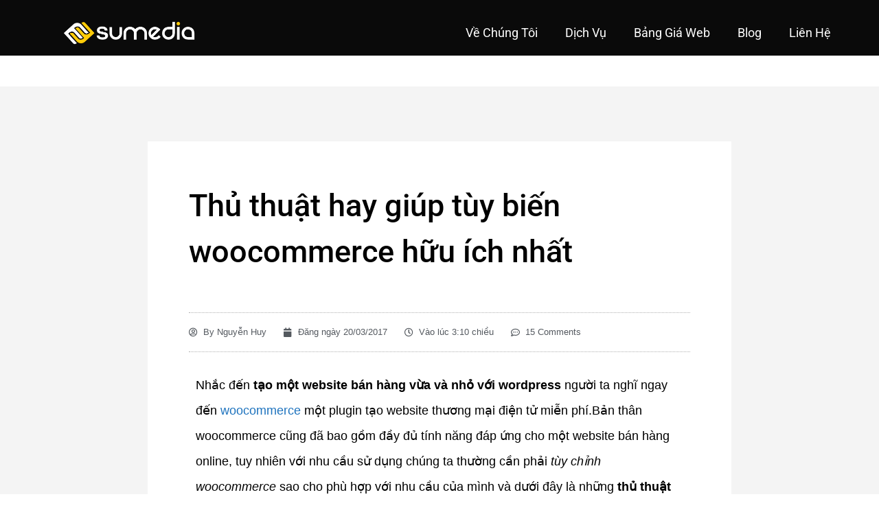

--- FILE ---
content_type: text/html; charset=utf-8
request_url: https://sumedia.net/thu-thuat-hay-tuy-bien-woocommerce/
body_size: 50462
content:
<!DOCTYPE html>
<html lang="vi" prefix="og: https://ogp.me/ns#">
<head><meta charset="UTF-8"><script>if(navigator.userAgent.match(/MSIE|Internet Explorer/i)||navigator.userAgent.match(/Trident\/7\..*?rv:11/i)){var href=document.location.href;if(!href.match(/[?&]nowprocket/)){if(href.indexOf("?")==-1){if(href.indexOf("#")==-1){document.location.href=href+"?nowprocket=1"}else{document.location.href=href.replace("#","?nowprocket=1#")}}else{if(href.indexOf("#")==-1){document.location.href=href+"&nowprocket=1"}else{document.location.href=href.replace("#","&nowprocket=1#")}}}}</script><script>(()=>{class RocketLazyLoadScripts{constructor(){this.v="2.0.4",this.userEvents=["keydown","keyup","mousedown","mouseup","mousemove","mouseover","mouseout","touchmove","touchstart","touchend","touchcancel","wheel","click","dblclick","input"],this.attributeEvents=["onblur","onclick","oncontextmenu","ondblclick","onfocus","onmousedown","onmouseenter","onmouseleave","onmousemove","onmouseout","onmouseover","onmouseup","onmousewheel","onscroll","onsubmit"]}async t(){this.i(),this.o(),/iP(ad|hone)/.test(navigator.userAgent)&&this.h(),this.u(),this.l(this),this.m(),this.k(this),this.p(this),this._(),await Promise.all([this.R(),this.L()]),this.lastBreath=Date.now(),this.S(this),this.P(),this.D(),this.O(),this.M(),await this.C(this.delayedScripts.normal),await this.C(this.delayedScripts.defer),await this.C(this.delayedScripts.async),await this.T(),await this.F(),await this.j(),await this.A(),window.dispatchEvent(new Event("rocket-allScriptsLoaded")),this.everythingLoaded=!0,this.lastTouchEnd&&await new Promise(t=>setTimeout(t,500-Date.now()+this.lastTouchEnd)),this.I(),this.H(),this.U(),this.W()}i(){this.CSPIssue=sessionStorage.getItem("rocketCSPIssue"),document.addEventListener("securitypolicyviolation",t=>{this.CSPIssue||"script-src-elem"!==t.violatedDirective||"data"!==t.blockedURI||(this.CSPIssue=!0,sessionStorage.setItem("rocketCSPIssue",!0))},{isRocket:!0})}o(){window.addEventListener("pageshow",t=>{this.persisted=t.persisted,this.realWindowLoadedFired=!0},{isRocket:!0}),window.addEventListener("pagehide",()=>{this.onFirstUserAction=null},{isRocket:!0})}h(){let t;function e(e){t=e}window.addEventListener("touchstart",e,{isRocket:!0}),window.addEventListener("touchend",function i(o){o.changedTouches[0]&&t.changedTouches[0]&&Math.abs(o.changedTouches[0].pageX-t.changedTouches[0].pageX)<10&&Math.abs(o.changedTouches[0].pageY-t.changedTouches[0].pageY)<10&&o.timeStamp-t.timeStamp<200&&(window.removeEventListener("touchstart",e,{isRocket:!0}),window.removeEventListener("touchend",i,{isRocket:!0}),"INPUT"===o.target.tagName&&"text"===o.target.type||(o.target.dispatchEvent(new TouchEvent("touchend",{target:o.target,bubbles:!0})),o.target.dispatchEvent(new MouseEvent("mouseover",{target:o.target,bubbles:!0})),o.target.dispatchEvent(new PointerEvent("click",{target:o.target,bubbles:!0,cancelable:!0,detail:1,clientX:o.changedTouches[0].clientX,clientY:o.changedTouches[0].clientY})),event.preventDefault()))},{isRocket:!0})}q(t){this.userActionTriggered||("mousemove"!==t.type||this.firstMousemoveIgnored?"keyup"===t.type||"mouseover"===t.type||"mouseout"===t.type||(this.userActionTriggered=!0,this.onFirstUserAction&&this.onFirstUserAction()):this.firstMousemoveIgnored=!0),"click"===t.type&&t.preventDefault(),t.stopPropagation(),t.stopImmediatePropagation(),"touchstart"===this.lastEvent&&"touchend"===t.type&&(this.lastTouchEnd=Date.now()),"click"===t.type&&(this.lastTouchEnd=0),this.lastEvent=t.type,t.composedPath&&t.composedPath()[0].getRootNode()instanceof ShadowRoot&&(t.rocketTarget=t.composedPath()[0]),this.savedUserEvents.push(t)}u(){this.savedUserEvents=[],this.userEventHandler=this.q.bind(this),this.userEvents.forEach(t=>window.addEventListener(t,this.userEventHandler,{passive:!1,isRocket:!0})),document.addEventListener("visibilitychange",this.userEventHandler,{isRocket:!0})}U(){this.userEvents.forEach(t=>window.removeEventListener(t,this.userEventHandler,{passive:!1,isRocket:!0})),document.removeEventListener("visibilitychange",this.userEventHandler,{isRocket:!0}),this.savedUserEvents.forEach(t=>{(t.rocketTarget||t.target).dispatchEvent(new window[t.constructor.name](t.type,t))})}m(){const t="return false",e=Array.from(this.attributeEvents,t=>"data-rocket-"+t),i="["+this.attributeEvents.join("],[")+"]",o="[data-rocket-"+this.attributeEvents.join("],[data-rocket-")+"]",s=(e,i,o)=>{o&&o!==t&&(e.setAttribute("data-rocket-"+i,o),e["rocket"+i]=new Function("event",o),e.setAttribute(i,t))};new MutationObserver(t=>{for(const n of t)"attributes"===n.type&&(n.attributeName.startsWith("data-rocket-")||this.everythingLoaded?n.attributeName.startsWith("data-rocket-")&&this.everythingLoaded&&this.N(n.target,n.attributeName.substring(12)):s(n.target,n.attributeName,n.target.getAttribute(n.attributeName))),"childList"===n.type&&n.addedNodes.forEach(t=>{if(t.nodeType===Node.ELEMENT_NODE)if(this.everythingLoaded)for(const i of[t,...t.querySelectorAll(o)])for(const t of i.getAttributeNames())e.includes(t)&&this.N(i,t.substring(12));else for(const e of[t,...t.querySelectorAll(i)])for(const t of e.getAttributeNames())this.attributeEvents.includes(t)&&s(e,t,e.getAttribute(t))})}).observe(document,{subtree:!0,childList:!0,attributeFilter:[...this.attributeEvents,...e]})}I(){this.attributeEvents.forEach(t=>{document.querySelectorAll("[data-rocket-"+t+"]").forEach(e=>{this.N(e,t)})})}N(t,e){const i=t.getAttribute("data-rocket-"+e);i&&(t.setAttribute(e,i),t.removeAttribute("data-rocket-"+e))}k(t){Object.defineProperty(HTMLElement.prototype,"onclick",{get(){return this.rocketonclick||null},set(e){this.rocketonclick=e,this.setAttribute(t.everythingLoaded?"onclick":"data-rocket-onclick","this.rocketonclick(event)")}})}S(t){function e(e,i){let o=e[i];e[i]=null,Object.defineProperty(e,i,{get:()=>o,set(s){t.everythingLoaded?o=s:e["rocket"+i]=o=s}})}e(document,"onreadystatechange"),e(window,"onload"),e(window,"onpageshow");try{Object.defineProperty(document,"readyState",{get:()=>t.rocketReadyState,set(e){t.rocketReadyState=e},configurable:!0}),document.readyState="loading"}catch(t){console.log("WPRocket DJE readyState conflict, bypassing")}}l(t){this.originalAddEventListener=EventTarget.prototype.addEventListener,this.originalRemoveEventListener=EventTarget.prototype.removeEventListener,this.savedEventListeners=[],EventTarget.prototype.addEventListener=function(e,i,o){o&&o.isRocket||!t.B(e,this)&&!t.userEvents.includes(e)||t.B(e,this)&&!t.userActionTriggered||e.startsWith("rocket-")||t.everythingLoaded?t.originalAddEventListener.call(this,e,i,o):(t.savedEventListeners.push({target:this,remove:!1,type:e,func:i,options:o}),"mouseenter"!==e&&"mouseleave"!==e||t.originalAddEventListener.call(this,e,t.savedUserEvents.push,o))},EventTarget.prototype.removeEventListener=function(e,i,o){o&&o.isRocket||!t.B(e,this)&&!t.userEvents.includes(e)||t.B(e,this)&&!t.userActionTriggered||e.startsWith("rocket-")||t.everythingLoaded?t.originalRemoveEventListener.call(this,e,i,o):t.savedEventListeners.push({target:this,remove:!0,type:e,func:i,options:o})}}J(t,e){this.savedEventListeners=this.savedEventListeners.filter(i=>{let o=i.type,s=i.target||window;return e!==o||t!==s||(this.B(o,s)&&(i.type="rocket-"+o),this.$(i),!1)})}H(){EventTarget.prototype.addEventListener=this.originalAddEventListener,EventTarget.prototype.removeEventListener=this.originalRemoveEventListener,this.savedEventListeners.forEach(t=>this.$(t))}$(t){t.remove?this.originalRemoveEventListener.call(t.target,t.type,t.func,t.options):this.originalAddEventListener.call(t.target,t.type,t.func,t.options)}p(t){let e;function i(e){return t.everythingLoaded?e:e.split(" ").map(t=>"load"===t||t.startsWith("load.")?"rocket-jquery-load":t).join(" ")}function o(o){function s(e){const s=o.fn[e];o.fn[e]=o.fn.init.prototype[e]=function(){return this[0]===window&&t.userActionTriggered&&("string"==typeof arguments[0]||arguments[0]instanceof String?arguments[0]=i(arguments[0]):"object"==typeof arguments[0]&&Object.keys(arguments[0]).forEach(t=>{const e=arguments[0][t];delete arguments[0][t],arguments[0][i(t)]=e})),s.apply(this,arguments),this}}if(o&&o.fn&&!t.allJQueries.includes(o)){const e={DOMContentLoaded:[],"rocket-DOMContentLoaded":[]};for(const t in e)document.addEventListener(t,()=>{e[t].forEach(t=>t())},{isRocket:!0});o.fn.ready=o.fn.init.prototype.ready=function(i){function s(){parseInt(o.fn.jquery)>2?setTimeout(()=>i.bind(document)(o)):i.bind(document)(o)}return"function"==typeof i&&(t.realDomReadyFired?!t.userActionTriggered||t.fauxDomReadyFired?s():e["rocket-DOMContentLoaded"].push(s):e.DOMContentLoaded.push(s)),o([])},s("on"),s("one"),s("off"),t.allJQueries.push(o)}e=o}t.allJQueries=[],o(window.jQuery),Object.defineProperty(window,"jQuery",{get:()=>e,set(t){o(t)}})}P(){const t=new Map;document.write=document.writeln=function(e){const i=document.currentScript,o=document.createRange(),s=i.parentElement;let n=t.get(i);void 0===n&&(n=i.nextSibling,t.set(i,n));const c=document.createDocumentFragment();o.setStart(c,0),c.appendChild(o.createContextualFragment(e)),s.insertBefore(c,n)}}async R(){return new Promise(t=>{this.userActionTriggered?t():this.onFirstUserAction=t})}async L(){return new Promise(t=>{document.addEventListener("DOMContentLoaded",()=>{this.realDomReadyFired=!0,t()},{isRocket:!0})})}async j(){return this.realWindowLoadedFired?Promise.resolve():new Promise(t=>{window.addEventListener("load",t,{isRocket:!0})})}M(){this.pendingScripts=[];this.scriptsMutationObserver=new MutationObserver(t=>{for(const e of t)e.addedNodes.forEach(t=>{"SCRIPT"!==t.tagName||t.noModule||t.isWPRocket||this.pendingScripts.push({script:t,promise:new Promise(e=>{const i=()=>{const i=this.pendingScripts.findIndex(e=>e.script===t);i>=0&&this.pendingScripts.splice(i,1),e()};t.addEventListener("load",i,{isRocket:!0}),t.addEventListener("error",i,{isRocket:!0}),setTimeout(i,1e3)})})})}),this.scriptsMutationObserver.observe(document,{childList:!0,subtree:!0})}async F(){await this.X(),this.pendingScripts.length?(await this.pendingScripts[0].promise,await this.F()):this.scriptsMutationObserver.disconnect()}D(){this.delayedScripts={normal:[],async:[],defer:[]},document.querySelectorAll("script[type$=rocketlazyloadscript]").forEach(t=>{t.hasAttribute("data-rocket-src")?t.hasAttribute("async")&&!1!==t.async?this.delayedScripts.async.push(t):t.hasAttribute("defer")&&!1!==t.defer||"module"===t.getAttribute("data-rocket-type")?this.delayedScripts.defer.push(t):this.delayedScripts.normal.push(t):this.delayedScripts.normal.push(t)})}async _(){await this.L();let t=[];document.querySelectorAll("script[type$=rocketlazyloadscript][data-rocket-src]").forEach(e=>{let i=e.getAttribute("data-rocket-src");if(i&&!i.startsWith("data:")){i.startsWith("//")&&(i=location.protocol+i);try{const o=new URL(i).origin;o!==location.origin&&t.push({src:o,crossOrigin:e.crossOrigin||"module"===e.getAttribute("data-rocket-type")})}catch(t){}}}),t=[...new Map(t.map(t=>[JSON.stringify(t),t])).values()],this.Y(t,"preconnect")}async G(t){if(await this.K(),!0!==t.noModule||!("noModule"in HTMLScriptElement.prototype))return new Promise(e=>{let i;function o(){(i||t).setAttribute("data-rocket-status","executed"),e()}try{if(navigator.userAgent.includes("Firefox/")||""===navigator.vendor||this.CSPIssue)i=document.createElement("script"),[...t.attributes].forEach(t=>{let e=t.nodeName;"type"!==e&&("data-rocket-type"===e&&(e="type"),"data-rocket-src"===e&&(e="src"),i.setAttribute(e,t.nodeValue))}),t.text&&(i.text=t.text),t.nonce&&(i.nonce=t.nonce),i.hasAttribute("src")?(i.addEventListener("load",o,{isRocket:!0}),i.addEventListener("error",()=>{i.setAttribute("data-rocket-status","failed-network"),e()},{isRocket:!0}),setTimeout(()=>{i.isConnected||e()},1)):(i.text=t.text,o()),i.isWPRocket=!0,t.parentNode.replaceChild(i,t);else{const i=t.getAttribute("data-rocket-type"),s=t.getAttribute("data-rocket-src");i?(t.type=i,t.removeAttribute("data-rocket-type")):t.removeAttribute("type"),t.addEventListener("load",o,{isRocket:!0}),t.addEventListener("error",i=>{this.CSPIssue&&i.target.src.startsWith("data:")?(console.log("WPRocket: CSP fallback activated"),t.removeAttribute("src"),this.G(t).then(e)):(t.setAttribute("data-rocket-status","failed-network"),e())},{isRocket:!0}),s?(t.fetchPriority="high",t.removeAttribute("data-rocket-src"),t.src=s):t.src="data:text/javascript;base64,"+window.btoa(unescape(encodeURIComponent(t.text)))}}catch(i){t.setAttribute("data-rocket-status","failed-transform"),e()}});t.setAttribute("data-rocket-status","skipped")}async C(t){const e=t.shift();return e?(e.isConnected&&await this.G(e),this.C(t)):Promise.resolve()}O(){this.Y([...this.delayedScripts.normal,...this.delayedScripts.defer,...this.delayedScripts.async],"preload")}Y(t,e){this.trash=this.trash||[];let i=!0;var o=document.createDocumentFragment();t.forEach(t=>{const s=t.getAttribute&&t.getAttribute("data-rocket-src")||t.src;if(s&&!s.startsWith("data:")){const n=document.createElement("link");n.href=s,n.rel=e,"preconnect"!==e&&(n.as="script",n.fetchPriority=i?"high":"low"),t.getAttribute&&"module"===t.getAttribute("data-rocket-type")&&(n.crossOrigin=!0),t.crossOrigin&&(n.crossOrigin=t.crossOrigin),t.integrity&&(n.integrity=t.integrity),t.nonce&&(n.nonce=t.nonce),o.appendChild(n),this.trash.push(n),i=!1}}),document.head.appendChild(o)}W(){this.trash.forEach(t=>t.remove())}async T(){try{document.readyState="interactive"}catch(t){}this.fauxDomReadyFired=!0;try{await this.K(),this.J(document,"readystatechange"),document.dispatchEvent(new Event("rocket-readystatechange")),await this.K(),document.rocketonreadystatechange&&document.rocketonreadystatechange(),await this.K(),this.J(document,"DOMContentLoaded"),document.dispatchEvent(new Event("rocket-DOMContentLoaded")),await this.K(),this.J(window,"DOMContentLoaded"),window.dispatchEvent(new Event("rocket-DOMContentLoaded"))}catch(t){console.error(t)}}async A(){try{document.readyState="complete"}catch(t){}try{await this.K(),this.J(document,"readystatechange"),document.dispatchEvent(new Event("rocket-readystatechange")),await this.K(),document.rocketonreadystatechange&&document.rocketonreadystatechange(),await this.K(),this.J(window,"load"),window.dispatchEvent(new Event("rocket-load")),await this.K(),window.rocketonload&&window.rocketonload(),await this.K(),this.allJQueries.forEach(t=>t(window).trigger("rocket-jquery-load")),await this.K(),this.J(window,"pageshow");const t=new Event("rocket-pageshow");t.persisted=this.persisted,window.dispatchEvent(t),await this.K(),window.rocketonpageshow&&window.rocketonpageshow({persisted:this.persisted})}catch(t){console.error(t)}}async K(){Date.now()-this.lastBreath>45&&(await this.X(),this.lastBreath=Date.now())}async X(){return document.hidden?new Promise(t=>setTimeout(t)):new Promise(t=>requestAnimationFrame(t))}B(t,e){return e===document&&"readystatechange"===t||(e===document&&"DOMContentLoaded"===t||(e===window&&"DOMContentLoaded"===t||(e===window&&"load"===t||e===window&&"pageshow"===t)))}static run(){(new RocketLazyLoadScripts).t()}}RocketLazyLoadScripts.run()})();</script>

<meta name="viewport" content="width=device-width, initial-scale=1">
	<link rel="profile" href="https://gmpg.org/xfn/11"> 
	
<!-- Tối ưu hóa công cụ tìm kiếm bởi Rank Math - https://rankmath.com/ -->
<title>Thủ thuật hay giúp tùy biến woocommerce hữu ích nhất</title>
<link data-wpr-hosted-gf-parameters="family=Muli%3A400%2C%7CRoboto%3A400%7CPlayfair%20Display%3A400%7CLato%3A700%7CRoboto%3A100%2C100italic%2C200%2C200italic%2C300%2C300italic%2C400%2C400italic%2C500%2C500italic%2C600%2C600italic%2C700%2C700italic%2C800%2C800italic%2C900%2C900italic%7CRoboto%20Slab%3A100%2C100italic%2C200%2C200italic%2C300%2C300italic%2C400%2C400italic%2C500%2C500italic%2C600%2C600italic%2C700%2C700italic%2C800%2C800italic%2C900%2C900italic%7CComfortaa%3A100%2C100italic%2C200%2C200italic%2C300%2C300italic%2C400%2C400italic%2C500%2C500italic%2C600%2C600italic%2C700%2C700italic%2C800%2C800italic%2C900%2C900italic&subset=vietnamese&display=swap" href="https://sumedia.net/wp-content/cache/fonts/1/google-fonts/css/f/9/7/570a457f6cc79c30d42d9f257e441.css" rel="stylesheet">
<meta name="description" content="Thủ thuật hay giúp tùy biến woocommerce hữu ích nhất, các thủ thuật woocommerce giúp tùy chỉnh website bán hàng sử dụng woocommerce"/>
<meta name="robots" content="follow, index, max-snippet:-1, max-video-preview:-1, max-image-preview:large"/>
<link rel="canonical" href="https://sumedia.net/thu-thuat-hay-tuy-bien-woocommerce/" />
<meta property="og:locale" content="vi_VN" />
<meta property="og:type" content="article" />
<meta property="og:title" content="Thủ thuật hay giúp tùy biến woocommerce hữu ích nhất" />
<meta property="og:description" content="Thủ thuật hay giúp tùy biến woocommerce hữu ích nhất, các thủ thuật woocommerce giúp tùy chỉnh website bán hàng sử dụng woocommerce" />
<meta property="og:url" content="https://sumedia.net/thu-thuat-hay-tuy-bien-woocommerce/" />
<meta property="og:site_name" content="sumedia.net" />
<meta property="article:publisher" content="https://www.facebook.com/sumedia.net" />
<meta property="article:author" content="https://www.facebook.com/huyxoaytrau" />
<meta property="article:tag" content="thủ thuật woocommerce" />
<meta property="article:tag" content="tùy biến woocommerce" />
<meta property="article:tag" content="woocommerce" />
<meta property="article:section" content="Web Design" />
<meta property="fb:admins" content="100009774935697" />
<meta property="og:image" content="https://sumedia.net/wp-content/uploads/2017/07/cai-dat-ngon-ngu-cho-website.jpg" />
<meta property="og:image:secure_url" content="https://sumedia.net/wp-content/uploads/2017/07/cai-dat-ngon-ngu-cho-website.jpg" />
<meta property="og:image:width" content="932" />
<meta property="og:image:height" content="328" />
<meta property="og:image:alt" content="cai dat ngon ngu cho website" />
<meta property="og:image:type" content="image/jpeg" />
<meta property="article:published_time" content="2017-03-20T15:10:55+07:00" />
<meta name="twitter:card" content="summary_large_image" />
<meta name="twitter:title" content="Thủ thuật hay giúp tùy biến woocommerce hữu ích nhất" />
<meta name="twitter:description" content="Thủ thuật hay giúp tùy biến woocommerce hữu ích nhất, các thủ thuật woocommerce giúp tùy chỉnh website bán hàng sử dụng woocommerce" />
<meta name="twitter:site" content="@sumediadotnet" />
<meta name="twitter:creator" content="@vi" />
<meta name="twitter:image" content="https://sumedia.net/wp-content/uploads/2017/07/cai-dat-ngon-ngu-cho-website.jpg" />
<meta name="twitter:label1" content="Được viết bởi" />
<meta name="twitter:data1" content="Nguyễn Huy" />
<meta name="twitter:label2" content="Thời gian để đọc" />
<meta name="twitter:data2" content="5 phút" />
<script type="application/ld+json" class="rank-math-schema">{"@context":"https://schema.org","@graph":[{"@type":"Place","@id":"https://sumedia.net/#place","address":{"@type":"PostalAddress","streetAddress":"196/1/29 C\u1ed9ng Ho\u00e0, P. 12, Qu\u1eadn T\u00e2n B\u00ecnh, TP.hcm","addressLocality":"H\u1ed3 Ch\u00ed Minh","addressRegion":"H\u1ed3 Ch\u00ed Minh","postalCode":"700000","addressCountry":"Vi\u1ec7t Nam"}},{"@type":"Organization","@id":"https://sumedia.net/#organization","name":"C\u00f4ng ty thi\u1ebft k\u1ebf web chuy\u00ean nghi\u1ec7p sumedia","url":"https://sumedia.net","sameAs":["https://www.facebook.com/sumedia.net","https://twitter.com/sumediadotnet"],"email":"lienhe@sumedia.net","address":{"@type":"PostalAddress","streetAddress":"196/1/29 C\u1ed9ng Ho\u00e0, P. 12, Qu\u1eadn T\u00e2n B\u00ecnh, TP.hcm","addressLocality":"H\u1ed3 Ch\u00ed Minh","addressRegion":"H\u1ed3 Ch\u00ed Minh","postalCode":"700000","addressCountry":"Vi\u1ec7t Nam"},"logo":{"@type":"ImageObject","@id":"https://sumedia.net/#logo","url":"http://sumedia.net/wp-content/uploads/2019/02/cropped-logotrang.png","contentUrl":"http://sumedia.net/wp-content/uploads/2019/02/cropped-logotrang.png","caption":"C\u00f4ng ty thi\u1ebft k\u1ebf web chuy\u00ean nghi\u1ec7p sumedia","inLanguage":"vi","width":"471","height":"121"},"contactPoint":[{"@type":"ContactPoint","telephone":"0936869087","contactType":"customer support"},{"@type":"ContactPoint","telephone":"0937864393","contactType":"technical support"}],"location":{"@id":"https://sumedia.net/#place"}},{"@type":"WebSite","@id":"https://sumedia.net/#website","url":"https://sumedia.net","name":"C\u00f4ng ty thi\u1ebft k\u1ebf web chuy\u00ean nghi\u1ec7p sumedia","publisher":{"@id":"https://sumedia.net/#organization"},"inLanguage":"vi"},{"@type":"ImageObject","@id":"http://sumedia.net/wp-content/uploads/2017/07/dua-shop-ra-trang-chu.jpg","url":"http://sumedia.net/wp-content/uploads/2017/07/dua-shop-ra-trang-chu.jpg","width":"200","height":"200","inLanguage":"vi"},{"@type":"BreadcrumbList","@id":"https://sumedia.net/thu-thuat-hay-tuy-bien-woocommerce/#breadcrumb","itemListElement":[{"@type":"ListItem","position":"1","item":{"@id":"https://sumedia.net","name":"Trang ch\u1ee7"}},{"@type":"ListItem","position":"2","item":{"@id":"https://sumedia.net/web-design/","name":"Web Design"}},{"@type":"ListItem","position":"3","item":{"@id":"https://sumedia.net/thu-thuat-hay-tuy-bien-woocommerce/","name":"Th\u1ee7 thu\u1eadt hay gi\u00fap t\u00f9y bi\u1ebfn woocommerce h\u1eefu \u00edch nh\u1ea5t"}}]},{"@type":"WebPage","@id":"https://sumedia.net/thu-thuat-hay-tuy-bien-woocommerce/#webpage","url":"https://sumedia.net/thu-thuat-hay-tuy-bien-woocommerce/","name":"Th\u1ee7 thu\u1eadt hay gi\u00fap t\u00f9y bi\u1ebfn woocommerce h\u1eefu \u00edch nh\u1ea5t","datePublished":"2017-03-20T15:10:55+07:00","dateModified":"2017-03-20T15:10:55+07:00","isPartOf":{"@id":"https://sumedia.net/#website"},"primaryImageOfPage":{"@id":"http://sumedia.net/wp-content/uploads/2017/07/dua-shop-ra-trang-chu.jpg"},"inLanguage":"vi","breadcrumb":{"@id":"https://sumedia.net/thu-thuat-hay-tuy-bien-woocommerce/#breadcrumb"}},{"@type":"Person","@id":"https://sumedia.net/author/sumedian/","name":"Nguy\u1ec5n Huy","url":"https://sumedia.net/author/sumedian/","image":{"@type":"ImageObject","@id":"https://secure.gravatar.com/avatar/3e73874a9eb2922b7c7abde5af73d920bc7ead6e47f093f91d3bfd368849e922?s=96&amp;d=mm&amp;r=g","url":"https://secure.gravatar.com/avatar/3e73874a9eb2922b7c7abde5af73d920bc7ead6e47f093f91d3bfd368849e922?s=96&amp;d=mm&amp;r=g","caption":"Nguy\u1ec5n Huy","inLanguage":"vi"},"sameAs":["https://sumedia.net/","https://www.facebook.com/huyxoaytrau","https://twitter.com/https://twitter.com/sumediadotnet?lang=vi"],"worksFor":{"@id":"https://sumedia.net/#organization"}},{"@type":"BlogPosting","headline":"Th\u1ee7 thu\u1eadt hay gi\u00fap t\u00f9y bi\u1ebfn woocommerce h\u1eefu \u00edch nh\u1ea5t","keywords":"t\u00f9y bi\u1ebfn woocommerce","datePublished":"2017-03-20T15:10:55+07:00","dateModified":"2017-03-20T15:10:55+07:00","articleSection":"Web Design","author":{"@id":"https://sumedia.net/author/sumedian/","name":"Nguy\u1ec5n Huy"},"publisher":{"@id":"https://sumedia.net/#organization"},"description":"Th\u1ee7 thu\u1eadt hay gi\u00fap t\u00f9y bi\u1ebfn woocommerce h\u1eefu \u00edch nh\u1ea5t, c\u00e1c th\u1ee7 thu\u1eadt woocommerce gi\u00fap t\u00f9y ch\u1ec9nh website b\u00e1n h\u00e0ng s\u1eed d\u1ee5ng woocommerce","name":"Th\u1ee7 thu\u1eadt hay gi\u00fap t\u00f9y bi\u1ebfn woocommerce h\u1eefu \u00edch nh\u1ea5t","@id":"https://sumedia.net/thu-thuat-hay-tuy-bien-woocommerce/#richSnippet","isPartOf":{"@id":"https://sumedia.net/thu-thuat-hay-tuy-bien-woocommerce/#webpage"},"image":{"@id":"http://sumedia.net/wp-content/uploads/2017/07/dua-shop-ra-trang-chu.jpg"},"inLanguage":"vi","mainEntityOfPage":{"@id":"https://sumedia.net/thu-thuat-hay-tuy-bien-woocommerce/#webpage"}}]}</script>
<!-- /Plugin SEO WordPress Rank Math -->

<link rel='dns-prefetch' href='//fonts.googleapis.com' />
<link href='https://fonts.gstatic.com' crossorigin rel='preconnect' />
<link rel="alternate" type="application/rss+xml" title="Dòng thông tin sumedia.net &raquo;" href="https://sumedia.net/feed/" />
<link rel="alternate" type="application/rss+xml" title="sumedia.net &raquo; Dòng bình luận" href="https://sumedia.net/comments/feed/" />
<link rel="alternate" type="application/rss+xml" title="sumedia.net &raquo; Thủ thuật hay giúp tùy biến woocommerce hữu ích nhất Dòng bình luận" href="https://sumedia.net/thu-thuat-hay-tuy-bien-woocommerce/feed/" />
<link rel="alternate" title="oNhúng (JSON)" type="application/json+oembed" href="https://sumedia.net/wp-json/oembed/1.0/embed?url=https%3A%2F%2Fsumedia.net%2Fthu-thuat-hay-tuy-bien-woocommerce%2F" />
<link rel="alternate" title="oNhúng (XML)" type="text/xml+oembed" href="https://sumedia.net/wp-json/oembed/1.0/embed?url=https%3A%2F%2Fsumedia.net%2Fthu-thuat-hay-tuy-bien-woocommerce%2F&#038;format=xml" />
<style id='wp-img-auto-sizes-contain-inline-css'>
img:is([sizes=auto i],[sizes^="auto," i]){contain-intrinsic-size:3000px 1500px}
/*# sourceURL=wp-img-auto-sizes-contain-inline-css */
</style>
<link rel='stylesheet' id='astra-theme-css-css' href='https://sumedia.net/wp-content/themes/astra/assets/css/minified/style.min.css?ver=4.11.16' media='all' />
<style id='astra-theme-css-inline-css'>
.ast-no-sidebar .entry-content .alignfull {margin-left: calc( -50vw + 50%);margin-right: calc( -50vw + 50%);max-width: 100vw;width: 100vw;}.ast-no-sidebar .entry-content .alignwide {margin-left: calc(-41vw + 50%);margin-right: calc(-41vw + 50%);max-width: unset;width: unset;}.ast-no-sidebar .entry-content .alignfull .alignfull,.ast-no-sidebar .entry-content .alignfull .alignwide,.ast-no-sidebar .entry-content .alignwide .alignfull,.ast-no-sidebar .entry-content .alignwide .alignwide,.ast-no-sidebar .entry-content .wp-block-column .alignfull,.ast-no-sidebar .entry-content .wp-block-column .alignwide{width: 100%;margin-left: auto;margin-right: auto;}.wp-block-gallery,.blocks-gallery-grid {margin: 0;}.wp-block-separator {max-width: 100px;}.wp-block-separator.is-style-wide,.wp-block-separator.is-style-dots {max-width: none;}.entry-content .has-2-columns .wp-block-column:first-child {padding-right: 10px;}.entry-content .has-2-columns .wp-block-column:last-child {padding-left: 10px;}@media (max-width: 782px) {.entry-content .wp-block-columns .wp-block-column {flex-basis: 100%;}.entry-content .has-2-columns .wp-block-column:first-child {padding-right: 0;}.entry-content .has-2-columns .wp-block-column:last-child {padding-left: 0;}}body .entry-content .wp-block-latest-posts {margin-left: 0;}body .entry-content .wp-block-latest-posts li {list-style: none;}.ast-no-sidebar .ast-container .entry-content .wp-block-latest-posts {margin-left: 0;}.ast-header-break-point .entry-content .alignwide {margin-left: auto;margin-right: auto;}.entry-content .blocks-gallery-item img {margin-bottom: auto;}.wp-block-pullquote {border-top: 4px solid #555d66;border-bottom: 4px solid #555d66;color: #40464d;}:root{--ast-post-nav-space:0;--ast-container-default-xlg-padding:6.67em;--ast-container-default-lg-padding:5.67em;--ast-container-default-slg-padding:4.34em;--ast-container-default-md-padding:3.34em;--ast-container-default-sm-padding:6.67em;--ast-container-default-xs-padding:2.4em;--ast-container-default-xxs-padding:1.4em;--ast-code-block-background:#EEEEEE;--ast-comment-inputs-background:#FAFAFA;--ast-normal-container-width:1200px;--ast-narrow-container-width:750px;--ast-blog-title-font-weight:normal;--ast-blog-meta-weight:inherit;--ast-global-color-primary:var(--ast-global-color-5);--ast-global-color-secondary:var(--ast-global-color-4);--ast-global-color-alternate-background:var(--ast-global-color-7);--ast-global-color-subtle-background:var(--ast-global-color-6);--ast-bg-style-guide:#F8FAFC;--ast-shadow-style-guide:0px 0px 4px 0 #00000057;--ast-global-dark-bg-style:#fff;--ast-global-dark-lfs:#fbfbfb;--ast-widget-bg-color:#fafafa;--ast-wc-container-head-bg-color:#fbfbfb;--ast-title-layout-bg:#eeeeee;--ast-search-border-color:#e7e7e7;--ast-lifter-hover-bg:#e6e6e6;--ast-gallery-block-color:#000;--srfm-color-input-label:var(--ast-global-color-2);}html{font-size:100%;}a,.page-title{color:#1e73be;}a:hover,a:focus{color:#000000;}body,button,input,select,textarea,.ast-button,.ast-custom-button{font-family:'Muli',sans-serif;font-weight:400;font-size:16px;font-size:1rem;line-height:var(--ast-body-line-height,1.65em);}blockquote{color:#000000;}h1,h2,h3,h4,h5,h6,.entry-content :where(h1,h2,h3,h4,h5,h6),.entry-content :where(h1,h2,h3,h4,h5,h6) a,.site-title,.site-title a{font-family:'Muli',sans-serif;font-weight:400;}.ast-site-identity .site-title a{color:var(--ast-global-color-2);}.site-title{font-size:35px;font-size:2.1875rem;display:none;}header .custom-logo-link img{max-width:177px;width:177px;}.astra-logo-svg{width:177px;}.site-header .site-description{font-size:15px;font-size:0.9375rem;display:none;}.entry-title{font-size:30px;font-size:1.875rem;}.archive .ast-article-post .ast-article-inner,.blog .ast-article-post .ast-article-inner,.archive .ast-article-post .ast-article-inner:hover,.blog .ast-article-post .ast-article-inner:hover{overflow:hidden;}h1,.entry-content :where(h1),.entry-content :where(h1) a{font-size:80px;font-size:5rem;font-weight:400;font-family:'Roboto',sans-serif;line-height:1.4em;}h2,.entry-content :where(h2),.entry-content :where(h2) a{font-size:35px;font-size:2.1875rem;font-weight:400;font-family:'Roboto',sans-serif;line-height:1.3em;}h3,.entry-content :where(h3),.entry-content :where(h3) a{font-size:24px;font-size:1.5rem;font-weight:400;font-family:'Roboto',sans-serif;line-height:1.3em;}h4,.entry-content :where(h4),.entry-content :where(h4) a{font-size:24px;font-size:1.5rem;line-height:1.2em;font-weight:400;font-family:'Playfair Display',serif;}h5,.entry-content :where(h5),.entry-content :where(h5) a{font-size:15px;font-size:0.9375rem;line-height:1.2em;font-weight:400;font-family:'Muli',sans-serif;}h6,.entry-content :where(h6),.entry-content :where(h6) a{font-size:12px;font-size:0.75rem;line-height:1.25em;font-weight:400;font-family:'Muli',sans-serif;}::selection{background-color:#1e73be;color:#ffffff;}body,h1,h2,h3,h4,h5,h6,.entry-title a,.entry-content :where(h1,h2,h3,h4,h5,h6),.entry-content :where(h1,h2,h3,h4,h5,h6) a{color:#262626;}.tagcloud a:hover,.tagcloud a:focus,.tagcloud a.current-item{color:#ffffff;border-color:#1e73be;background-color:#1e73be;}input:focus,input[type="text"]:focus,input[type="email"]:focus,input[type="url"]:focus,input[type="password"]:focus,input[type="reset"]:focus,input[type="search"]:focus,textarea:focus{border-color:#1e73be;}input[type="radio"]:checked,input[type=reset],input[type="checkbox"]:checked,input[type="checkbox"]:hover:checked,input[type="checkbox"]:focus:checked,input[type=range]::-webkit-slider-thumb{border-color:#1e73be;background-color:#1e73be;box-shadow:none;}.site-footer a:hover + .post-count,.site-footer a:focus + .post-count{background:#1e73be;border-color:#1e73be;}.single .nav-links .nav-previous,.single .nav-links .nav-next{color:#1e73be;}.entry-meta,.entry-meta *{line-height:1.45;color:#1e73be;}.entry-meta a:not(.ast-button):hover,.entry-meta a:not(.ast-button):hover *,.entry-meta a:not(.ast-button):focus,.entry-meta a:not(.ast-button):focus *,.page-links > .page-link,.page-links .page-link:hover,.post-navigation a:hover{color:#000000;}#cat option,.secondary .calendar_wrap thead a,.secondary .calendar_wrap thead a:visited{color:#1e73be;}.secondary .calendar_wrap #today,.ast-progress-val span{background:#1e73be;}.secondary a:hover + .post-count,.secondary a:focus + .post-count{background:#1e73be;border-color:#1e73be;}.calendar_wrap #today > a{color:#ffffff;}.page-links .page-link,.single .post-navigation a{color:#1e73be;}.ast-search-menu-icon .search-form button.search-submit{padding:0 4px;}.ast-search-menu-icon form.search-form{padding-right:0;}.ast-header-search .ast-search-menu-icon.ast-dropdown-active .search-form,.ast-header-search .ast-search-menu-icon.ast-dropdown-active .search-field:focus{transition:all 0.2s;}.search-form input.search-field:focus{outline:none;}.widget-title,.widget .wp-block-heading{font-size:22px;font-size:1.375rem;color:#262626;}.ast-search-menu-icon.slide-search a:focus-visible:focus-visible,.astra-search-icon:focus-visible,#close:focus-visible,a:focus-visible,.ast-menu-toggle:focus-visible,.site .skip-link:focus-visible,.wp-block-loginout input:focus-visible,.wp-block-search.wp-block-search__button-inside .wp-block-search__inside-wrapper,.ast-header-navigation-arrow:focus-visible,.ast-orders-table__row .ast-orders-table__cell:focus-visible,a#ast-apply-coupon:focus-visible,#ast-apply-coupon:focus-visible,#close:focus-visible,.button.search-submit:focus-visible,#search_submit:focus,.normal-search:focus-visible,.ast-header-account-wrap:focus-visible,.astra-cart-drawer-close:focus,.ast-single-variation:focus,.ast-button:focus{outline-style:dotted;outline-color:inherit;outline-width:thin;}input:focus,input[type="text"]:focus,input[type="email"]:focus,input[type="url"]:focus,input[type="password"]:focus,input[type="reset"]:focus,input[type="search"]:focus,input[type="number"]:focus,textarea:focus,.wp-block-search__input:focus,[data-section="section-header-mobile-trigger"] .ast-button-wrap .ast-mobile-menu-trigger-minimal:focus,.ast-mobile-popup-drawer.active .menu-toggle-close:focus,#ast-scroll-top:focus,#coupon_code:focus,#ast-coupon-code:focus{border-style:dotted;border-color:inherit;border-width:thin;}input{outline:none;}.main-header-menu .menu-link,.ast-header-custom-item a{color:#262626;}.main-header-menu .menu-item:hover > .menu-link,.main-header-menu .menu-item:hover > .ast-menu-toggle,.main-header-menu .ast-masthead-custom-menu-items a:hover,.main-header-menu .menu-item.focus > .menu-link,.main-header-menu .menu-item.focus > .ast-menu-toggle,.main-header-menu .current-menu-item > .menu-link,.main-header-menu .current-menu-ancestor > .menu-link,.main-header-menu .current-menu-item > .ast-menu-toggle,.main-header-menu .current-menu-ancestor > .ast-menu-toggle{color:#1e73be;}.header-main-layout-3 .ast-main-header-bar-alignment{margin-right:auto;}.header-main-layout-2 .site-header-section-left .ast-site-identity{text-align:left;}.site-logo-img img{ transition:all 0.2s linear;}body .ast-oembed-container *{position:absolute;top:0;width:100%;height:100%;left:0;}body .wp-block-embed-pocket-casts .ast-oembed-container *{position:unset;}.ast-header-break-point .ast-mobile-menu-buttons-minimal.menu-toggle{background:transparent;color:#000000;}.ast-header-break-point .ast-mobile-menu-buttons-outline.menu-toggle{background:transparent;border:1px solid #000000;color:#000000;}.ast-header-break-point .ast-mobile-menu-buttons-fill.menu-toggle{background:#000000;color:#ffffff;}.ast-single-post-featured-section + article {margin-top: 2em;}.site-content .ast-single-post-featured-section img {width: 100%;overflow: hidden;object-fit: cover;}.site > .ast-single-related-posts-container {margin-top: 0;}@media (min-width: 769px) {.ast-desktop .ast-container--narrow {max-width: var(--ast-narrow-container-width);margin: 0 auto;}}.ast-page-builder-template .hentry {margin: 0;}.ast-page-builder-template .site-content > .ast-container {max-width: 100%;padding: 0;}.ast-page-builder-template .site .site-content #primary {padding: 0;margin: 0;}.ast-page-builder-template .no-results {text-align: center;margin: 4em auto;}.ast-page-builder-template .ast-pagination {padding: 2em;}.ast-page-builder-template .entry-header.ast-no-title.ast-no-thumbnail {margin-top: 0;}.ast-page-builder-template .entry-header.ast-header-without-markup {margin-top: 0;margin-bottom: 0;}.ast-page-builder-template .entry-header.ast-no-title.ast-no-meta {margin-bottom: 0;}.ast-page-builder-template.single .post-navigation {padding-bottom: 2em;}.ast-page-builder-template.single-post .site-content > .ast-container {max-width: 100%;}.ast-page-builder-template .entry-header {margin-top: 4em;margin-left: auto;margin-right: auto;padding-left: 20px;padding-right: 20px;}.single.ast-page-builder-template .entry-header {padding-left: 20px;padding-right: 20px;}.ast-page-builder-template .ast-archive-description {margin: 4em auto 0;padding-left: 20px;padding-right: 20px;}.ast-page-builder-template.ast-no-sidebar .entry-content .alignwide {margin-left: 0;margin-right: 0;}.ast-small-footer{color:#ffffff;}.ast-small-footer > .ast-footer-overlay{background-color:#262626;;}.ast-small-footer a{color:#757575;}.ast-small-footer a:hover{color:#000000;}.footer-adv .footer-adv-overlay{border-top-style:solid;border-top-width:0px;}.footer-adv .widget-title,.footer-adv .widget-title a{color:#ffffff;}.footer-adv{color:#ffffff;}.footer-adv a{color:#c6c6c6;}.footer-adv .tagcloud a:hover,.footer-adv .tagcloud a.current-item{border-color:#c6c6c6;background-color:#c6c6c6;}.footer-adv .calendar_wrap #today,.footer-adv a:hover + .post-count{background-color:#c6c6c6;}@media( max-width: 420px ) {.single .nav-links .nav-previous,.single .nav-links .nav-next {width: 100%;text-align: center;}}.wp-block-buttons.aligncenter{justify-content:center;}.ast-separate-container.ast-single-post.ast-right-sidebar #primary,.ast-separate-container.ast-single-post.ast-left-sidebar #primary,.ast-separate-container.ast-single-post #primary,.ast-plain-container.ast-single-post #primary,.ast-narrow-container.ast-single-post #primary{margin-top:0px;}.ast-separate-container #primary,.ast-narrow-container #primary{padding-top:0px;}.ast-separate-container #primary,.ast-narrow-container #primary{padding-bottom:0px;}@media (max-width:782px){.entry-content .wp-block-columns .wp-block-column{margin-left:0px;}}.wp-block-image.aligncenter{margin-left:auto;margin-right:auto;}.wp-block-table.aligncenter{margin-left:auto;margin-right:auto;}.wp-block-buttons .wp-block-button.is-style-outline .wp-block-button__link.wp-element-button,.ast-outline-button,.wp-block-uagb-buttons-child .uagb-buttons-repeater.ast-outline-button{border-color:#000000;border-top-width:2px;border-right-width:2px;border-bottom-width:2px;border-left-width:2px;font-family:'Lato',sans-serif;font-weight:700;font-size:12px;font-size:0.75rem;line-height:1em;border-top-left-radius:4px;border-top-right-radius:4px;border-bottom-right-radius:4px;border-bottom-left-radius:4px;}.wp-block-button.is-style-outline .wp-block-button__link:hover,.wp-block-buttons .wp-block-button.is-style-outline .wp-block-button__link:focus,.wp-block-buttons .wp-block-button.is-style-outline > .wp-block-button__link:not(.has-text-color):hover,.wp-block-buttons .wp-block-button.wp-block-button__link.is-style-outline:not(.has-text-color):hover,.ast-outline-button:hover,.ast-outline-button:focus,.wp-block-uagb-buttons-child .uagb-buttons-repeater.ast-outline-button:hover,.wp-block-uagb-buttons-child .uagb-buttons-repeater.ast-outline-button:focus{background-color:#7c7c7c;}.wp-block-button .wp-block-button__link.wp-element-button.is-style-outline:not(.has-background),.wp-block-button.is-style-outline>.wp-block-button__link.wp-element-button:not(.has-background),.ast-outline-button{background-color:#000000;}.entry-content[data-ast-blocks-layout] > figure{margin-bottom:1em;}.elementor-widget-container .elementor-loop-container .e-loop-item[data-elementor-type="loop-item"]{width:100%;}@media (max-width:768px){.ast-left-sidebar #content > .ast-container{display:flex;flex-direction:column-reverse;width:100%;}.ast-separate-container .ast-article-post,.ast-separate-container .ast-article-single{padding:1.5em 2.14em;}.ast-author-box img.avatar{margin:20px 0 0 0;}}@media (min-width:769px){.ast-separate-container.ast-right-sidebar #primary,.ast-separate-container.ast-left-sidebar #primary{border:0;}.search-no-results.ast-separate-container #primary{margin-bottom:4em;}}.menu-toggle,button,.ast-button,.ast-custom-button,.button,input#submit,input[type="button"],input[type="submit"],input[type="reset"]{color:#ffffff;border-color:#000000;background-color:#000000;border-top-left-radius:4px;border-top-right-radius:4px;border-bottom-right-radius:4px;border-bottom-left-radius:4px;padding-top:10px;padding-right:40px;padding-bottom:10px;padding-left:40px;font-family:'Lato',sans-serif;font-weight:700;font-size:12px;font-size:0.75rem;text-transform:uppercase;}button:focus,.menu-toggle:hover,button:hover,.ast-button:hover,.ast-custom-button:hover .button:hover,.ast-custom-button:hover,input[type=reset]:hover,input[type=reset]:focus,input#submit:hover,input#submit:focus,input[type="button"]:hover,input[type="button"]:focus,input[type="submit"]:hover,input[type="submit"]:focus{color:#ffffff;background-color:#7c7c7c;border-color:#7c7c7c;}@media (max-width:768px){.ast-mobile-header-stack .main-header-bar .ast-search-menu-icon{display:inline-block;}.ast-header-break-point.ast-header-custom-item-outside .ast-mobile-header-stack .main-header-bar .ast-search-icon{margin:0;}.ast-comment-avatar-wrap img{max-width:2.5em;}.ast-comment-meta{padding:0 1.8888em 1.3333em;}.ast-separate-container .ast-comment-list li.depth-1{padding:1.5em 2.14em;}.ast-separate-container .comment-respond{padding:2em 2.14em;}}@media (min-width:544px){.ast-container{max-width:100%;}}@media (max-width:544px){.ast-separate-container .ast-article-post,.ast-separate-container .ast-article-single,.ast-separate-container .comments-title,.ast-separate-container .ast-archive-description{padding:1.5em 1em;}.ast-separate-container #content .ast-container{padding-left:0.54em;padding-right:0.54em;}.ast-separate-container .ast-comment-list .bypostauthor{padding:.5em;}.ast-search-menu-icon.ast-dropdown-active .search-field{width:170px;}.site-branding img,.site-header .site-logo-img .custom-logo-link img{max-width:100%;}}.footer-adv .tagcloud a:hover,.footer-adv .tagcloud a.current-item{color:#000000;}.footer-adv .calendar_wrap #today{color:#000000;} #ast-mobile-header .ast-site-header-cart-li a{pointer-events:none;}body,.ast-separate-container{background-color:#ffffff;}.ast-no-sidebar.ast-separate-container .entry-content .alignfull {margin-left: -6.67em;margin-right: -6.67em;width: auto;}@media (max-width: 1200px) {.ast-no-sidebar.ast-separate-container .entry-content .alignfull {margin-left: -2.4em;margin-right: -2.4em;}}@media (max-width: 768px) {.ast-no-sidebar.ast-separate-container .entry-content .alignfull {margin-left: -2.14em;margin-right: -2.14em;}}@media (max-width: 544px) {.ast-no-sidebar.ast-separate-container .entry-content .alignfull {margin-left: -1em;margin-right: -1em;}}.ast-no-sidebar.ast-separate-container .entry-content .alignwide {margin-left: -20px;margin-right: -20px;}.ast-no-sidebar.ast-separate-container .entry-content .wp-block-column .alignfull,.ast-no-sidebar.ast-separate-container .entry-content .wp-block-column .alignwide {margin-left: auto;margin-right: auto;width: 100%;}@media (max-width:768px){.site-title{display:none;}.site-header .site-description{display:none;}h1,.entry-content :where(h1),.entry-content :where(h1) a{font-size:50px;}h2,.entry-content :where(h2),.entry-content :where(h2) a{font-size:35px;}h3,.entry-content :where(h3),.entry-content :where(h3) a{font-size:20px;}}@media (max-width:544px){.site-title{display:none;}.site-header .site-description{display:none;}h1,.entry-content :where(h1),.entry-content :where(h1) a{font-size:30px;}h2,.entry-content :where(h2),.entry-content :where(h2) a{font-size:25px;}h3,.entry-content :where(h3),.entry-content :where(h3) a{font-size:17px;}header .custom-logo-link img,.ast-header-break-point .site-branding img,.ast-header-break-point .custom-logo-link img{max-width:112px;width:112px;}.astra-logo-svg{width:112px;}.ast-header-break-point .site-logo-img .custom-mobile-logo-link img{max-width:112px;}}@media (max-width:768px){html{font-size:91.2%;}}@media (max-width:544px){html{font-size:91.2%;}}@media (min-width:769px){.ast-container{max-width:1240px;}}@font-face {font-family: "Astra";src: url(https://sumedia.net/wp-content/themes/astra/assets/fonts/astra.woff) format("woff"),url(https://sumedia.net/wp-content/themes/astra/assets/fonts/astra.ttf) format("truetype"),url(https://sumedia.net/wp-content/themes/astra/assets/fonts/astra.svg#astra) format("svg");font-weight: normal;font-style: normal;font-display: fallback;}@media (max-width:921px) {.main-header-bar .main-header-bar-navigation{display:none;}}@media (min-width:769px){.blog .site-content > .ast-container,.archive .site-content > .ast-container,.search .site-content > .ast-container{max-width:960px;}}@media (min-width:769px){.single-post .site-content > .ast-container{max-width:960px;}}.ast-desktop .main-header-menu.submenu-with-border .sub-menu,.ast-desktop .main-header-menu.submenu-with-border .astra-full-megamenu-wrapper{border-color:#eaeaea;}.ast-desktop .main-header-menu.submenu-with-border .sub-menu{border-top-width:1px;border-right-width:1px;border-left-width:1px;border-bottom-width:1px;border-style:solid;}.ast-desktop .main-header-menu.submenu-with-border .sub-menu .sub-menu{top:-1px;}.ast-desktop .main-header-menu.submenu-with-border .sub-menu .menu-link,.ast-desktop .main-header-menu.submenu-with-border .children .menu-link{border-bottom-width:1px;border-style:solid;border-color:#eaeaea;}@media (min-width:769px){.main-header-menu .sub-menu .menu-item.ast-left-align-sub-menu:hover > .sub-menu,.main-header-menu .sub-menu .menu-item.ast-left-align-sub-menu.focus > .sub-menu{margin-left:-2px;}}.ast-small-footer{border-top-style:solid;border-top-width:0px;border-top-color:#dd3333;}.site .comments-area{padding-bottom:3em;}.ast-header-break-point.ast-header-custom-item-inside .main-header-bar .main-header-bar-navigation .ast-search-icon {display: none;}.ast-header-break-point.ast-header-custom-item-inside .main-header-bar .ast-search-menu-icon .search-form {padding: 0;display: block;overflow: hidden;}.ast-header-break-point .ast-header-custom-item .widget:last-child {margin-bottom: 1em;}.ast-header-custom-item .widget {margin: 0.5em;display: inline-block;vertical-align: middle;}.ast-header-custom-item .widget p {margin-bottom: 0;}.ast-header-custom-item .widget li {width: auto;}.ast-header-custom-item-inside .button-custom-menu-item .menu-link {display: none;}.ast-header-custom-item-inside.ast-header-break-point .button-custom-menu-item .ast-custom-button-link {display: none;}.ast-header-custom-item-inside.ast-header-break-point .button-custom-menu-item .menu-link {display: block;}.ast-header-break-point.ast-header-custom-item-outside .main-header-bar .ast-search-icon {margin-right: 1em;}.ast-header-break-point.ast-header-custom-item-inside .main-header-bar .ast-search-menu-icon .search-field,.ast-header-break-point.ast-header-custom-item-inside .main-header-bar .ast-search-menu-icon.ast-inline-search .search-field {width: 100%;padding-right: 5.5em;}.ast-header-break-point.ast-header-custom-item-inside .main-header-bar .ast-search-menu-icon .search-submit {display: block;position: absolute;height: 100%;top: 0;right: 0;padding: 0 1em;border-radius: 0;}.ast-header-break-point .ast-header-custom-item .ast-masthead-custom-menu-items {padding-left: 20px;padding-right: 20px;margin-bottom: 1em;margin-top: 1em;}.ast-header-custom-item-inside.ast-header-break-point .button-custom-menu-item {padding-left: 0;padding-right: 0;margin-top: 0;margin-bottom: 0;}.astra-icon-down_arrow::after {content: "\e900";font-family: Astra;}.astra-icon-close::after {content: "\e5cd";font-family: Astra;}.astra-icon-drag_handle::after {content: "\e25d";font-family: Astra;}.astra-icon-format_align_justify::after {content: "\e235";font-family: Astra;}.astra-icon-menu::after {content: "\e5d2";font-family: Astra;}.astra-icon-reorder::after {content: "\e8fe";font-family: Astra;}.astra-icon-search::after {content: "\e8b6";font-family: Astra;}.astra-icon-zoom_in::after {content: "\e56b";font-family: Astra;}.astra-icon-check-circle::after {content: "\e901";font-family: Astra;}.astra-icon-shopping-cart::after {content: "\f07a";font-family: Astra;}.astra-icon-shopping-bag::after {content: "\f290";font-family: Astra;}.astra-icon-shopping-basket::after {content: "\f291";font-family: Astra;}.astra-icon-circle-o::after {content: "\e903";font-family: Astra;}.astra-icon-certificate::after {content: "\e902";font-family: Astra;}blockquote {padding: 1.2em;}:root .has-ast-global-color-0-color{color:var(--ast-global-color-0);}:root .has-ast-global-color-0-background-color{background-color:var(--ast-global-color-0);}:root .wp-block-button .has-ast-global-color-0-color{color:var(--ast-global-color-0);}:root .wp-block-button .has-ast-global-color-0-background-color{background-color:var(--ast-global-color-0);}:root .has-ast-global-color-1-color{color:var(--ast-global-color-1);}:root .has-ast-global-color-1-background-color{background-color:var(--ast-global-color-1);}:root .wp-block-button .has-ast-global-color-1-color{color:var(--ast-global-color-1);}:root .wp-block-button .has-ast-global-color-1-background-color{background-color:var(--ast-global-color-1);}:root .has-ast-global-color-2-color{color:var(--ast-global-color-2);}:root .has-ast-global-color-2-background-color{background-color:var(--ast-global-color-2);}:root .wp-block-button .has-ast-global-color-2-color{color:var(--ast-global-color-2);}:root .wp-block-button .has-ast-global-color-2-background-color{background-color:var(--ast-global-color-2);}:root .has-ast-global-color-3-color{color:var(--ast-global-color-3);}:root .has-ast-global-color-3-background-color{background-color:var(--ast-global-color-3);}:root .wp-block-button .has-ast-global-color-3-color{color:var(--ast-global-color-3);}:root .wp-block-button .has-ast-global-color-3-background-color{background-color:var(--ast-global-color-3);}:root .has-ast-global-color-4-color{color:var(--ast-global-color-4);}:root .has-ast-global-color-4-background-color{background-color:var(--ast-global-color-4);}:root .wp-block-button .has-ast-global-color-4-color{color:var(--ast-global-color-4);}:root .wp-block-button .has-ast-global-color-4-background-color{background-color:var(--ast-global-color-4);}:root .has-ast-global-color-5-color{color:var(--ast-global-color-5);}:root .has-ast-global-color-5-background-color{background-color:var(--ast-global-color-5);}:root .wp-block-button .has-ast-global-color-5-color{color:var(--ast-global-color-5);}:root .wp-block-button .has-ast-global-color-5-background-color{background-color:var(--ast-global-color-5);}:root .has-ast-global-color-6-color{color:var(--ast-global-color-6);}:root .has-ast-global-color-6-background-color{background-color:var(--ast-global-color-6);}:root .wp-block-button .has-ast-global-color-6-color{color:var(--ast-global-color-6);}:root .wp-block-button .has-ast-global-color-6-background-color{background-color:var(--ast-global-color-6);}:root .has-ast-global-color-7-color{color:var(--ast-global-color-7);}:root .has-ast-global-color-7-background-color{background-color:var(--ast-global-color-7);}:root .wp-block-button .has-ast-global-color-7-color{color:var(--ast-global-color-7);}:root .wp-block-button .has-ast-global-color-7-background-color{background-color:var(--ast-global-color-7);}:root .has-ast-global-color-8-color{color:var(--ast-global-color-8);}:root .has-ast-global-color-8-background-color{background-color:var(--ast-global-color-8);}:root .wp-block-button .has-ast-global-color-8-color{color:var(--ast-global-color-8);}:root .wp-block-button .has-ast-global-color-8-background-color{background-color:var(--ast-global-color-8);}:root{--ast-global-color-0:#0170B9;--ast-global-color-1:#3a3a3a;--ast-global-color-2:#3a3a3a;--ast-global-color-3:#4B4F58;--ast-global-color-4:#F5F5F5;--ast-global-color-5:#FFFFFF;--ast-global-color-6:#E5E5E5;--ast-global-color-7:#424242;--ast-global-color-8:#000000;}:root {--ast-border-color : #dddddd;}.site .site-content #primary{margin-top:0px;}.site .site-content #primary .ast-article-single,.ast-separate-container .site-content #secondary .widget{padding-top:45px;}.ast-single-entry-banner {-js-display: flex;display: flex;flex-direction: column;justify-content: center;text-align: center;position: relative;background: var(--ast-title-layout-bg);}.ast-single-entry-banner[data-banner-layout="layout-1"] {max-width: 1200px;background: inherit;padding: 20px 0;}.ast-single-entry-banner[data-banner-width-type="custom"] {margin: 0 auto;width: 100%;}.ast-single-entry-banner + .site-content .entry-header {margin-bottom: 0;}.site .ast-author-avatar {--ast-author-avatar-size: ;}a.ast-underline-text {text-decoration: underline;}.ast-container > .ast-terms-link {position: relative;display: block;}a.ast-button.ast-badge-tax {padding: 4px 8px;border-radius: 3px;font-size: inherit;}header.entry-header{text-align:left;}header.entry-header .entry-title{color:#bfbfbf;font-family:'Muli',sans-serif;font-weight:400;}header.entry-header > *:not(:last-child){margin-bottom:10px;}@media (max-width:768px){header.entry-header{text-align:left;}}@media (max-width:544px){header.entry-header{text-align:left;}}.ast-archive-entry-banner {-js-display: flex;display: flex;flex-direction: column;justify-content: center;text-align: center;position: relative;background: var(--ast-title-layout-bg);}.ast-archive-entry-banner[data-banner-width-type="custom"] {margin: 0 auto;width: 100%;}.ast-archive-entry-banner[data-banner-layout="layout-1"] {background: inherit;padding: 20px 0;text-align: left;}body.archive .ast-archive-description{max-width:1200px;width:100%;text-align:left;padding-top:3em;padding-right:3em;padding-bottom:3em;padding-left:3em;}body.archive .ast-archive-description .ast-archive-title,body.archive .ast-archive-description .ast-archive-title *{color:#5b5b5b;font-size:40px;font-size:2.5rem;}body.archive .ast-archive-description > *:not(:last-child){margin-bottom:10px;}.archive section.ast-archive-description{background-color:#ededed;}@media (max-width:768px){body.archive .ast-archive-description{text-align:left;}}@media (max-width:544px){body.archive .ast-archive-description{text-align:left;}}.ast-breadcrumbs .trail-browse,.ast-breadcrumbs .trail-items,.ast-breadcrumbs .trail-items li{display:inline-block;margin:0;padding:0;border:none;background:inherit;text-indent:0;text-decoration:none;}.ast-breadcrumbs .trail-browse{font-size:inherit;font-style:inherit;font-weight:inherit;color:inherit;}.ast-breadcrumbs .trail-items{list-style:none;}.trail-items li::after{padding:0 0.3em;content:"\00bb";}.trail-items li:last-of-type::after{display:none;}h1,h2,h3,h4,h5,h6,.entry-content :where(h1,h2,h3,h4,h5,h6){color:var(--ast-global-color-2);}.elementor-widget-heading .elementor-heading-title{margin:0;}.elementor-page .ast-menu-toggle{color:unset !important;background:unset !important;}.elementor-post.elementor-grid-item.hentry{margin-bottom:0;}.woocommerce div.product .elementor-element.elementor-products-grid .related.products ul.products li.product,.elementor-element .elementor-wc-products .woocommerce[class*='columns-'] ul.products li.product{width:auto;margin:0;float:none;}body .elementor hr{background-color:#ccc;margin:0;}.ast-left-sidebar .elementor-section.elementor-section-stretched,.ast-right-sidebar .elementor-section.elementor-section-stretched{max-width:100%;left:0 !important;}.elementor-posts-container [CLASS*="ast-width-"]{width:100%;}.elementor-template-full-width .ast-container{display:block;}.elementor-screen-only,.screen-reader-text,.screen-reader-text span,.ui-helper-hidden-accessible{top:0 !important;}@media (max-width:544px){.elementor-element .elementor-wc-products .woocommerce[class*="columns-"] ul.products li.product{width:auto;margin:0;}.elementor-element .woocommerce .woocommerce-result-count{float:none;}}.ast-header-break-point .main-header-bar{border-bottom-width:0px;border-bottom-color:#ffffff;}@media (min-width:769px){.main-header-bar{border-bottom-width:0px;border-bottom-color:#ffffff;}}.ast-flex{-webkit-align-content:center;-ms-flex-line-pack:center;align-content:center;-webkit-box-align:center;-webkit-align-items:center;-moz-box-align:center;-ms-flex-align:center;align-items:center;}.main-header-bar{padding:1em 0;}.ast-site-identity{padding:0;}.header-main-layout-1 .ast-flex.main-header-container, .header-main-layout-3 .ast-flex.main-header-container{-webkit-align-content:center;-ms-flex-line-pack:center;align-content:center;-webkit-box-align:center;-webkit-align-items:center;-moz-box-align:center;-ms-flex-align:center;align-items:center;}.header-main-layout-1 .ast-flex.main-header-container, .header-main-layout-3 .ast-flex.main-header-container{-webkit-align-content:center;-ms-flex-line-pack:center;align-content:center;-webkit-box-align:center;-webkit-align-items:center;-moz-box-align:center;-ms-flex-align:center;align-items:center;}.main-header-menu .sub-menu .menu-item.menu-item-has-children > .menu-link:after{position:absolute;right:1em;top:50%;transform:translate(0,-50%) rotate(270deg);}.ast-header-break-point .main-header-bar .main-header-bar-navigation .page_item_has_children > .ast-menu-toggle::before, .ast-header-break-point .main-header-bar .main-header-bar-navigation .menu-item-has-children > .ast-menu-toggle::before, .ast-mobile-popup-drawer .main-header-bar-navigation .menu-item-has-children>.ast-menu-toggle::before, .ast-header-break-point .ast-mobile-header-wrap .main-header-bar-navigation .menu-item-has-children > .ast-menu-toggle::before{font-weight:bold;content:"\e900";font-family:Astra;text-decoration:inherit;display:inline-block;}.ast-header-break-point .main-navigation ul.sub-menu .menu-item .menu-link:before{content:"\e900";font-family:Astra;font-size:.65em;text-decoration:inherit;display:inline-block;transform:translate(0, -2px) rotateZ(270deg);margin-right:5px;}.widget_search .search-form:after{font-family:Astra;font-size:1.2em;font-weight:normal;content:"\e8b6";position:absolute;top:50%;right:15px;transform:translate(0, -50%);}.astra-search-icon::before{content:"\e8b6";font-family:Astra;font-style:normal;font-weight:normal;text-decoration:inherit;text-align:center;-webkit-font-smoothing:antialiased;-moz-osx-font-smoothing:grayscale;z-index:3;}.main-header-bar .main-header-bar-navigation .page_item_has_children > a:after, .main-header-bar .main-header-bar-navigation .menu-item-has-children > a:after, .menu-item-has-children .ast-header-navigation-arrow:after{content:"\e900";display:inline-block;font-family:Astra;font-size:.6rem;font-weight:bold;text-rendering:auto;-webkit-font-smoothing:antialiased;-moz-osx-font-smoothing:grayscale;margin-left:10px;line-height:normal;}.menu-item-has-children .sub-menu .ast-header-navigation-arrow:after{margin-left:0;}.ast-mobile-popup-drawer .main-header-bar-navigation .ast-submenu-expanded>.ast-menu-toggle::before{transform:rotateX(180deg);}.ast-header-break-point .main-header-bar-navigation .menu-item-has-children > .menu-link:after{display:none;}@media (min-width:769px){.ast-builder-menu .main-navigation > ul > li:last-child a{margin-right:0;}}.ast-separate-container .ast-article-inner{background-color:var(--ast-global-color-5);}@media (max-width:768px){.ast-separate-container .ast-article-inner{background-color:var(--ast-global-color-5);}}@media (max-width:544px){.ast-separate-container .ast-article-inner{background-color:var(--ast-global-color-5);}}.ast-separate-container .ast-article-single:not(.ast-related-post), .ast-separate-container .error-404, .ast-separate-container .no-results, .single.ast-separate-container  .ast-author-meta, .ast-separate-container .related-posts-title-wrapper, .ast-separate-container .comments-count-wrapper, .ast-box-layout.ast-plain-container .site-content, .ast-padded-layout.ast-plain-container .site-content, .ast-separate-container .ast-archive-description, .ast-separate-container .comments-area .comment-respond, .ast-separate-container .comments-area .ast-comment-list li, .ast-separate-container .comments-area .comments-title{background-color:var(--ast-global-color-5);}@media (max-width:768px){.ast-separate-container .ast-article-single:not(.ast-related-post), .ast-separate-container .error-404, .ast-separate-container .no-results, .single.ast-separate-container  .ast-author-meta, .ast-separate-container .related-posts-title-wrapper, .ast-separate-container .comments-count-wrapper, .ast-box-layout.ast-plain-container .site-content, .ast-padded-layout.ast-plain-container .site-content, .ast-separate-container .ast-archive-description{background-color:var(--ast-global-color-5);}}@media (max-width:544px){.ast-separate-container .ast-article-single:not(.ast-related-post), .ast-separate-container .error-404, .ast-separate-container .no-results, .single.ast-separate-container  .ast-author-meta, .ast-separate-container .related-posts-title-wrapper, .ast-separate-container .comments-count-wrapper, .ast-box-layout.ast-plain-container .site-content, .ast-padded-layout.ast-plain-container .site-content, .ast-separate-container .ast-archive-description{background-color:var(--ast-global-color-5);}}.ast-separate-container.ast-two-container #secondary .widget{background-color:var(--ast-global-color-5);}@media (max-width:768px){.ast-separate-container.ast-two-container #secondary .widget{background-color:var(--ast-global-color-5);}}@media (max-width:544px){.ast-separate-container.ast-two-container #secondary .widget{background-color:var(--ast-global-color-5);}}:root{--e-global-color-astglobalcolor0:#0170B9;--e-global-color-astglobalcolor1:#3a3a3a;--e-global-color-astglobalcolor2:#3a3a3a;--e-global-color-astglobalcolor3:#4B4F58;--e-global-color-astglobalcolor4:#F5F5F5;--e-global-color-astglobalcolor5:#FFFFFF;--e-global-color-astglobalcolor6:#E5E5E5;--e-global-color-astglobalcolor7:#424242;--e-global-color-astglobalcolor8:#000000;}.comment-reply-title{font-size:26px;font-size:1.625rem;}.ast-comment-meta{line-height:1.666666667;color:#1e73be;font-size:13px;font-size:0.8125rem;}.ast-comment-list #cancel-comment-reply-link{font-size:16px;font-size:1rem;}.comments-count-wrapper {padding: 2em 0;}.comments-count-wrapper .comments-title {font-weight: normal;word-wrap: break-word;}.ast-comment-list {margin: 0;word-wrap: break-word;padding-bottom: 0.5em;list-style: none;}.site-content article .comments-area {border-top: 1px solid var(--ast-single-post-border,var(--ast-border-color));}.ast-comment-list li {list-style: none;}.ast-comment-list li.depth-1 .ast-comment,.ast-comment-list li.depth-2 .ast-comment {border-bottom: 1px solid #eeeeee;}.ast-comment-list .comment-respond {padding: 1em 0;border-bottom: 1px solid #dddddd;}.ast-comment-list .comment-respond .comment-reply-title {margin-top: 0;padding-top: 0;}.ast-comment-list .comment-respond p {margin-bottom: .5em;}.ast-comment-list .ast-comment-edit-reply-wrap {-js-display: flex;display: flex;justify-content: flex-end;}.ast-comment-list .ast-edit-link {flex: 1;}.ast-comment-list .comment-awaiting-moderation {margin-bottom: 0;}.ast-comment {padding: 1em 0 ;}.ast-comment-avatar-wrap img {border-radius: 50%;}.ast-comment-content {clear: both;}.ast-comment-cite-wrap {text-align: left;}.ast-comment-cite-wrap cite {font-style: normal;}.comment-reply-title {padding-top: 1em;font-weight: normal;line-height: 1.65;}.ast-comment-meta {margin-bottom: 0.5em;}.comments-area {border-top: 1px solid #eeeeee;margin-top: 2em;}.comments-area .comment-form-comment {width: 100%;border: none;margin: 0;padding: 0;}.comments-area .comment-notes,.comments-area .comment-textarea,.comments-area .form-allowed-tags {margin-bottom: 1.5em;}.comments-area .form-submit {margin-bottom: 0;}.comments-area textarea#comment,.comments-area .ast-comment-formwrap input[type="text"] {width: 100%;border-radius: 0;vertical-align: middle;margin-bottom: 10px;}.comments-area .no-comments {margin-top: 0.5em;margin-bottom: 0.5em;}.comments-area p.logged-in-as {margin-bottom: 1em;}.ast-separate-container .comments-count-wrapper {background-color: #fff;padding: 2em 6.67em 0;}@media (max-width: 1200px) {.ast-separate-container .comments-count-wrapper {padding: 2em 3.34em;}}.ast-separate-container .comments-area {border-top: 0;}.ast-separate-container .ast-comment-list {padding-bottom: 0;}.ast-separate-container .ast-comment-list li {background-color: #fff;}.ast-separate-container .ast-comment-list li.depth-1 .children li {padding-bottom: 0;padding-top: 0;margin-bottom: 0;}.ast-separate-container .ast-comment-list li.depth-1 .ast-comment,.ast-separate-container .ast-comment-list li.depth-2 .ast-comment {border-bottom: 0;}.ast-separate-container .ast-comment-list .comment-respond {padding-top: 0;padding-bottom: 1em;background-color: transparent;}.ast-separate-container .ast-comment-list .pingback p {margin-bottom: 0;}.ast-separate-container .ast-comment-list .bypostauthor {padding: 2em;margin-bottom: 1em;}.ast-separate-container .ast-comment-list .bypostauthor li {background: transparent;margin-bottom: 0;padding: 0 0 0 2em;}.ast-separate-container .comment-reply-title {padding-top: 0;}.comment-content a {word-wrap: break-word;}.comment-form-legend {margin-bottom: unset;padding: 0 0.5em;}.ast-separate-container .ast-comment-list li.depth-1 {padding: 4em 6.67em;margin-bottom: 2em;}@media (max-width: 1200px) {.ast-separate-container .ast-comment-list li.depth-1 {padding: 3em 3.34em;}}.ast-separate-container .comment-respond {background-color: #fff;padding: 4em 6.67em;border-bottom: 0;}@media (max-width: 1200px) {.ast-separate-container .comment-respond {padding: 3em 2.34em;}}.ast-comment-list .children {margin-left: 2em;}@media (max-width: 992px) {.ast-comment-list .children {margin-left: 1em;}}.ast-comment-list #cancel-comment-reply-link {white-space: nowrap;font-size: 15px;font-size: 1rem;margin-left: 1em;}.ast-comment-avatar-wrap {float: left;clear: right;margin-right: 1.33333em;}.ast-comment-meta-wrap {float: left;clear: right;padding: 0 0 1.33333em;}.ast-comment-time .timendate,.ast-comment-time .reply {margin-right: 0.5em;}.comments-area #wp-comment-cookies-consent {margin-right: 10px;}.ast-page-builder-template .comments-area {padding-left: 20px;padding-right: 20px;margin-top: 0;margin-bottom: 2em;}.ast-separate-container .ast-comment-list .bypostauthor .bypostauthor {background: transparent;margin-bottom: 0;padding-right: 0;padding-bottom: 0;padding-top: 0;}@media (min-width:769px){.ast-separate-container .ast-comment-list li .comment-respond{padding-left:2.66666em;padding-right:2.66666em;}}@media (max-width:544px){.ast-separate-container .comments-count-wrapper{padding:1.5em 1em;}.ast-separate-container .ast-comment-list li.depth-1{padding:1.5em 1em;margin-bottom:1.5em;}.ast-separate-container .ast-comment-list .bypostauthor{padding:.5em;}.ast-separate-container .comment-respond{padding:1.5em 1em;}.ast-separate-container .ast-comment-list .bypostauthor li{padding:0 0 0 .5em;}.ast-comment-list .children{margin-left:0.66666em;}}@media (max-width:768px){.ast-comment-avatar-wrap img{max-width:2.5em;}.comments-area{margin-top:1.5em;}.ast-separate-container .comments-count-wrapper{padding:2em 2.14em;}.ast-separate-container .ast-comment-list li.depth-1{padding:1.5em 2.14em;}.ast-separate-container .comment-respond{padding:2em 2.14em;}}@media (max-width:768px){.ast-comment-avatar-wrap{margin-right:0.5em;}}
/*# sourceURL=astra-theme-css-inline-css */
</style>

<style id='wp-emoji-styles-inline-css'>

	img.wp-smiley, img.emoji {
		display: inline !important;
		border: none !important;
		box-shadow: none !important;
		height: 1em !important;
		width: 1em !important;
		margin: 0 0.07em !important;
		vertical-align: -0.1em !important;
		background: none !important;
		padding: 0 !important;
	}
/*# sourceURL=wp-emoji-styles-inline-css */
</style>
<link rel='stylesheet' id='elementor-frontend-css' href='https://sumedia.net/wp-content/plugins/elementor/assets/css/frontend.min.css?ver=3.33.2' media='all' />
<link rel='stylesheet' id='widget-image-css' href='https://sumedia.net/wp-content/plugins/elementor/assets/css/widget-image.min.css?ver=3.33.2' media='all' />
<link rel='stylesheet' id='widget-nav-menu-css' href='https://sumedia.net/wp-content/plugins/elementor-pro/assets/css/widget-nav-menu.min.css?ver=3.33.1' media='all' />
<link rel='stylesheet' id='e-sticky-css' href='https://sumedia.net/wp-content/plugins/elementor-pro/assets/css/modules/sticky.min.css?ver=3.33.1' media='all' />
<link rel='stylesheet' id='widget-heading-css' href='https://sumedia.net/wp-content/plugins/elementor/assets/css/widget-heading.min.css?ver=3.33.2' media='all' />
<link rel='stylesheet' id='widget-social-icons-css' href='https://sumedia.net/wp-content/plugins/elementor/assets/css/widget-social-icons.min.css?ver=3.33.2' media='all' />
<link rel='stylesheet' id='e-apple-webkit-css' href='https://sumedia.net/wp-content/plugins/elementor/assets/css/conditionals/apple-webkit.min.css?ver=3.33.2' media='all' />
<link rel='stylesheet' id='widget-posts-css' href='https://sumedia.net/wp-content/plugins/elementor-pro/assets/css/widget-posts.min.css?ver=3.33.1' media='all' />
<link rel='stylesheet' id='widget-icon-list-css' href='https://sumedia.net/wp-content/plugins/elementor/assets/css/widget-icon-list.min.css?ver=3.33.2' media='all' />
<link rel='stylesheet' id='e-animation-grow-css' href='https://sumedia.net/wp-content/plugins/elementor/assets/lib/animations/styles/e-animation-grow.min.css?ver=3.33.2' media='all' />
<link rel='stylesheet' id='widget-form-css' href='https://sumedia.net/wp-content/plugins/elementor-pro/assets/css/widget-form.min.css?ver=3.33.1' media='all' />
<link rel='stylesheet' id='widget-post-info-css' href='https://sumedia.net/wp-content/plugins/elementor-pro/assets/css/widget-post-info.min.css?ver=3.33.1' media='all' />
<link rel='stylesheet' id='elementor-icons-shared-0-css' href='https://sumedia.net/wp-content/plugins/elementor/assets/lib/font-awesome/css/fontawesome.min.css?ver=5.15.3' media='all' />
<link data-minify="1" rel='stylesheet' id='elementor-icons-fa-regular-css' href='https://sumedia.net/wp-content/cache/min/1/wp-content/plugins/elementor/assets/lib/font-awesome/css/regular.min.css?ver=1768398964' media='all' />
<link data-minify="1" rel='stylesheet' id='elementor-icons-fa-solid-css' href='https://sumedia.net/wp-content/cache/min/1/wp-content/plugins/elementor/assets/lib/font-awesome/css/solid.min.css?ver=1768398964' media='all' />
<link rel='stylesheet' id='widget-share-buttons-css' href='https://sumedia.net/wp-content/plugins/elementor-pro/assets/css/widget-share-buttons.min.css?ver=3.33.1' media='all' />
<link data-minify="1" rel='stylesheet' id='elementor-icons-fa-brands-css' href='https://sumedia.net/wp-content/cache/min/1/wp-content/plugins/elementor/assets/lib/font-awesome/css/brands.min.css?ver=1768398964' media='all' />
<link rel='stylesheet' id='widget-divider-css' href='https://sumedia.net/wp-content/plugins/elementor/assets/css/widget-divider.min.css?ver=3.33.2' media='all' />
<link rel='stylesheet' id='e-popup-css' href='https://sumedia.net/wp-content/plugins/elementor-pro/assets/css/conditionals/popup.min.css?ver=3.33.1' media='all' />
<link data-minify="1" rel='stylesheet' id='elementor-icons-css' href='https://sumedia.net/wp-content/cache/min/1/wp-content/plugins/elementor/assets/lib/eicons/css/elementor-icons.min.css?ver=1768398964' media='all' />
<link rel='stylesheet' id='elementor-post-218638-css' href='https://sumedia.net/wp-content/uploads/elementor/css/post-218638.css?ver=1768398611' media='all' />
<link data-minify="1" rel='stylesheet' id='font-awesome-5-all-css' href='https://sumedia.net/wp-content/cache/min/1/wp-content/plugins/elementor/assets/lib/font-awesome/css/all.min.css?ver=1768398964' media='all' />
<link rel='stylesheet' id='font-awesome-4-shim-css' href='https://sumedia.net/wp-content/plugins/elementor/assets/lib/font-awesome/css/v4-shims.min.css?ver=3.33.2' media='all' />
<link data-minify="1" rel='stylesheet' id='she-header-style-css' href='https://sumedia.net/wp-content/cache/min/1/wp-content/plugins/sticky-header-effects-for-elementor/assets/css/she-header-style.css?ver=1768398964' media='all' />
<link rel='stylesheet' id='elementor-post-1583-css' href='https://sumedia.net/wp-content/uploads/elementor/css/post-1583.css?ver=1768399524' media='all' />
<link rel='stylesheet' id='elementor-post-217384-css' href='https://sumedia.net/wp-content/uploads/elementor/css/post-217384.css?ver=1768398612' media='all' />
<link rel='stylesheet' id='elementor-post-218804-css' href='https://sumedia.net/wp-content/uploads/elementor/css/post-218804.css?ver=1768398612' media='all' />
<link rel='stylesheet' id='elementor-post-216565-css' href='https://sumedia.net/wp-content/uploads/elementor/css/post-216565.css?ver=1768399207' media='all' />
<link rel='stylesheet' id='elementor-post-218108-css' href='https://sumedia.net/wp-content/uploads/elementor/css/post-218108.css?ver=1768398612' media='all' />
<link rel='stylesheet' id='astra-child-theme-css-css' href='https://sumedia.net/wp-content/themes/sumedia/style.css?ver=1.0' media='all' />



<script type="rocketlazyloadscript" data-rocket-src="https://sumedia.net/wp-content/themes/astra/assets/js/minified/flexibility.min.js?ver=4.11.16" id="astra-flexibility-js" data-rocket-defer defer></script>
<script type="rocketlazyloadscript" id="astra-flexibility-js-after">
flexibility(document.documentElement);
//# sourceURL=astra-flexibility-js-after
</script>
<script type="rocketlazyloadscript" data-rocket-src="https://sumedia.net/wp-includes/js/jquery/jquery.min.js?ver=3.7.1" id="jquery-core-js" data-rocket-defer defer></script>
<script type="rocketlazyloadscript" data-rocket-src="https://sumedia.net/wp-includes/js/jquery/jquery-migrate.min.js?ver=3.4.1" id="jquery-migrate-js" data-rocket-defer defer></script>
<script type="rocketlazyloadscript" data-rocket-src="https://sumedia.net/wp-content/plugins/elementor/assets/lib/font-awesome/js/v4-shims.min.js?ver=3.33.2" id="font-awesome-4-shim-js" data-rocket-defer defer></script>
<script type="rocketlazyloadscript" data-minify="1" data-rocket-src="https://sumedia.net/wp-content/cache/min/1/wp-content/plugins/sticky-header-effects-for-elementor/assets/js/she-header.js?ver=1764926059" id="she-header-js" data-rocket-defer defer></script>
<link rel="https://api.w.org/" href="https://sumedia.net/wp-json/" /><link rel="alternate" title="JSON" type="application/json" href="https://sumedia.net/wp-json/wp/v2/posts/1583" /><link rel="EditURI" type="application/rsd+xml" title="RSD" href="https://sumedia.net/xmlrpc.php?rsd" />
<meta name="generator" content="WordPress 6.9" />
<link rel='shortlink' href='https://sumedia.net/?p=1583' />
<meta name="generator" content="Elementor 3.33.2; features: additional_custom_breakpoints; settings: css_print_method-external, google_font-enabled, font_display-auto">
<style>.recentcomments a{display:inline !important;padding:0 !important;margin:0 !important;}</style>			<style>
				.e-con.e-parent:nth-of-type(n+4):not(.e-lazyloaded):not(.e-no-lazyload),
				.e-con.e-parent:nth-of-type(n+4):not(.e-lazyloaded):not(.e-no-lazyload) * {
					background-image: none !important;
				}
				@media screen and (max-height: 1024px) {
					.e-con.e-parent:nth-of-type(n+3):not(.e-lazyloaded):not(.e-no-lazyload),
					.e-con.e-parent:nth-of-type(n+3):not(.e-lazyloaded):not(.e-no-lazyload) * {
						background-image: none !important;
					}
				}
				@media screen and (max-height: 640px) {
					.e-con.e-parent:nth-of-type(n+2):not(.e-lazyloaded):not(.e-no-lazyload),
					.e-con.e-parent:nth-of-type(n+2):not(.e-lazyloaded):not(.e-no-lazyload) * {
						background-image: none !important;
					}
				}
			</style>
			<link rel="icon" href="https://sumedia.net/wp-content/uploads/2019/02/cropped-favicon-32x32.png" sizes="32x32" />
<link rel="icon" href="https://sumedia.net/wp-content/uploads/2019/02/cropped-favicon-192x192.png" sizes="192x192" />
<link rel="apple-touch-icon" href="https://sumedia.net/wp-content/uploads/2019/02/cropped-favicon-180x180.png" />
<meta name="msapplication-TileImage" content="https://sumedia.net/wp-content/uploads/2019/02/cropped-favicon-270x270.png" />
		<style id="wp-custom-css">
			/* Tùy chỉnh icon*/
p {
	margin-bottom:0.5em;
}
td, th {
    border: 1px solid #000;
}
i.fa.fa-tablet{
    background: #ECEFF1;
    border-radius: 50%;
    color: #90A4AE;
    display: block;
    height: 50px;
    line-height: 56px;
    text-align: center;
    width: 50px;
}
#tab-demo .jet-tabs__control-wrapper {
	width:100%;
}
.lae-module-13 .lae-module-entry-text {
	padding:10px;
	background:#F1F5F6;
}
.lae-module-13 {
	border: 1px solid #dde9ed;
}
/*list san pham kho giao dien*/
.product-grid .woocommerce .products li .astra-shop-thumbnail-wrap a,.product-grid .woocommerce .products .ast-article-single .astra-shop-summary-wrap .price{
	margin:0;
}
.product-grid li.ast-article-single {
    background: #fff;
}
.product-grid .woocommerce .products li .astra-shop-summary-wrap {
	padding:10px !important;
	/*background:#F1F5F6;*/
	border-bottom-left-radius:5px;
	border-bottom-right-radius:5px;
}
.product-grid .woocommerce .products li .astra-shop-summary-wrap h2 {
	margin-bottom:10px !important;
}
/*het list san pham kho giao dien*/
/*nút mua hàng nhanh*/
a.devvn_buy_now_style {
	max-width:200px;
}
/*hết mua hàng nhanh*/

/*toolbar danh muc sp - kho giao diện*/
.toolbar-product-cat .elementor-icon-list-items .elementor-icon-list-item {
	padding:3px 15px;
	background:#f1f5f6;
}
/*toolbar danh muc sp - kho giao diện*/

/*ảnh sản phẩm*/
.related-products .related.products ul.products li.product {
	border:1px solid #dde9ed;
}

.related-products .related.products ul.products li.product .astra-shop-thumbnail-wrap a {
	margin-bottom:0;
}
.related-products .related.products ul.products li.product .woocommerce-loop-product__title {
	padding:20px 0;
  background:#F1F5F6;
}
.template-product .uael-woo-products-grid .products .product .uael-woo-product-wrapper .uael-woo-products-thumbnail-wrap a,.product-grid .products .product .astra-shop-thumbnail-wrap .woocommerce-loop-product__link,.related-products .related.products ul.products li.product .astra-shop-thumbnail-wrap a {
	height:300px;
}
.template-product .uael-woo-products-grid .products .product .uael-woo-product-wrapper .uael-woo-products-thumbnail-wrap a img,.product-grid .products .product .astra-shop-thumbnail-wrap .woocommerce-loop-product__link img, .related-products .related.products ul.products li.product .astra-shop-thumbnail-wrap a img {
	left:0;
	top:0;
	transition:all 5s ease;
	z-index:5;
	position:absolute;
}
.template-product .uael-woo-products-grid .products .product .uael-woo-product-wrapper .uael-woo-products-thumbnail-wrap a img:hover,.product-grid .products .product .astra-shop-thumbnail-wrap .woocommerce-loop-product__link img:hover,.product-img .woocommerce-product-gallery .woocommerce-product-gallery__wrapper .woocommerce-product-gallery__image a img:hover,.related-products .related.products ul.products li.product .astra-shop-thumbnail-wrap a img:hover {
	transform: translateY(-100%);
	-webkit-transform: translateY(-100%);
	top:100%;
	transition:all 10s ease;
}
.product-img .woocommerce-product-gallery {
	margin-bottom:0 !important;
}
.product-img .woocommerce-product-gallery .woocommerce-product-gallery__wrapper .woocommerce-product-gallery__image {
	height:480px;
	overflow:hidden;
	position:relative;
}
.product-img .woocommerce-product-gallery .woocommerce-product-gallery__wrapper .woocommerce-product-gallery__image a img {
	left:0;
	top:0;
	
	position:absolute;
}
.product-grid .products .product .astra-shop-thumbnail-wrap,.related-products .related.products ul.products li.product .astra-shop-thumbnail-wrap {
	overflow:hidden;
}
/*hết ảnh sản phẩm*/

/*Product meta*/
.products-meta .product_meta{
	border:none !important;
	margin:0 !important ;
	padding:0 !important;
}
.products-meta .product_meta .detail-label {
	margin-right:20px;
}
.products-meta .product_meta .detail-content {
	background:#fff;
	padding:6px 12px;
}
/*hết Product meta*/

/*header*/
.elementor-section.elementor-section-stretched.header-strech {
	background:#FFE01C;
}
.she-header {
	box-shadow:0 2px 10px rgba(0,0,0,.5)
}
.elementor-217384 .elementor-element.elementor-element-8647607:hover {
    background-color: #ffffff!important;
}
section.elementor-section.elementor-top-section.elementor-element.elementor-element-8647607.she-header-yes.elementor-section-stretched.header-strech.elementor-section-boxed.elementor-section-height-default.elementor-section-height-default.elementor-sticky.elementor-sticky--active.elementor-section--handles-inside.elementor-sticky--effects.header.she-header-transparent-yes {
    position: relative!important;
}

/*hết header*/

/*menu scroll*/
.she-header.header-strech section .main-menu-scroll .elementor-nav-menu--main .elementor-nav-menu .menu-item .elementor-item:hover,.she-header.header-strech section .main-menu-scroll .elementor-nav-menu--main .elementor-nav-menu .menu-item .elementor-item-active{
	color:#FFE01C!important;
}
/*hết menu scroll*/
.ast-container {
    padding:0;
}
/* box dich vu */

	.boximg p.elementor-image-box-description{
    text-align: left;
}
.boximg h3  {
    border-left: 2px solid #ffe01c;
    padding-left: 15px;
		text-align:left;
}
.boximg ul li a {
    color: #8C8C8C;
}
.boximg ul li a:hover {
    color: #ffe01c;
}
.boximg .elementor-widget-container {
    min-height: 450px;
}
h3.elementor-price-table__heading {
    margin-bottom: 10px!important;
}
.jet-tabs__control-wrapper, .jet-tabs__content-wrapper {
    border: none;
}
.single-post .ast-article-single {
    padding: 0;
}
.single-post div#primary {
    margin-top: 0;
    margin-bottom:0;
}
.single-post p img {
    margin: 30px 0;
}
.single-post .elementor-text-editor.elementor-clearfix img {
    margin: 30px 0;
}
.single-post .elementor-text-editor.elementor-clearfix h2 {
    margin-bottom: 5px!important;
}
@media (min-width: 769px){
	.ast-container {
    max-width: none!important; 
}
}
.home.page-template .chantrangden {
    z-index: 2;
}
a.ctapost {
    font-size: 18px;
    text-transform: uppercase;
}
a.ctam {
    -webkit-animation: glowing 1500ms infinite;
    -moz-animation: glowing 1500ms infinite;
    -o-animation: glowing 1500ms infinite;
    animation: glowing 1500ms infinite;
}
.ctam {
    background-color: #004A7F;
    border-radius: 30px;
    border: none;
    color: #FFFFFF;
    cursor: pointer;
    font-size: 20px;
    padding: 15px 20px;
}
@-webkit-keyframes glowing {
  0% { background-color: #45c89c; -webkit-box-shadow: 0 0 3px #45c89c; }
  50% { background-color: #57b394; -webkit-box-shadow: 0 0 10px #57b394; }
  100% { background-color: #45c89c; -webkit-box-shadow: 0 0 3px #45c89c; }
}
 
@-moz-keyframes glowing {
  0% { background-color: #45c89c; -moz-box-shadow: 0 0 3px #45c89c; }
  50% { background-color: #57b394; -moz-box-shadow: 0 0 10px #57b394; }
  100% { background-color: #45c89c; -moz-box-shadow: 0 0 3px #45c89c; }
}
 
@-o-keyframes glowing {
  0% { background-color: #45c89c; box-shadow: 0 0 3px #45c89c; }
  50% { background-color: #57b394; box-shadow: 0 0 10px #57b394; }
  100% { background-color: #45c89c; box-shadow: 0 0 3px #45c89c; }
}
 
@keyframes glowing {
  0% { background-color: #45c89c; box-shadow: 0 0 3px #45c89c; }
  50% { background-color: #57b394; box-shadow: 0 0 10px #57b394; }
  100% { background-color: #45c89c; box-shadow: 0 0 3px #45c89c; }
}
.elementor-219261 .elementor-element.elementor-element-a721cdd.she-header-yes:not(.she-header) .elementor-widget-theme-site-logo .elementor-widget-container, .elementor-219261 .elementor-element.elementor-element-a721cdd.she-header-yes:not(.she-header) .elementor-widget-image .elementor-widget-container, .elementor-219261 .elementor-element.elementor-element-a721cdd.she-header-yes:not(.she-header) .logo .elementor-widget-container, .elementor-219261 .elementor-element.elementor-element-a721cdd.she-header .elementor-widget-image .elementor-widget-container {
    
    filter: none!important;
}
 .menutop .elementor-container.elementor-column-gap-default {
    background: #282b2d29!important;
}
header.entry-header .entry-title {
    
    text-align: center;
    margin-top: 30px;
    color: #000;
    margin-bottom: 20px;
}

/*home mới */

.service-card {
            background: #ffffff;
            border: 2px solid #e2e8f0;
            border-radius: 25px;
            padding: 30px 22px;
    padding-bottom: 10px;
            position: relative;
            transition: all 0.5s cubic-bezier(0.23, 1, 0.32, 1);
            overflow: hidden;
            animation: fadeInScale 0.8s ease forwards;
            animation-delay: calc(var(--delay) * 0.2s);
            opacity: 0;
        }

        .service-card:nth-child(1) { --delay: 1; }
        .service-card:nth-child(2) { --delay: 2; }
        .service-card:nth-child(3) { --delay: 3; }

        .service-card::before {
            content: '';
            position: absolute;
            top: 0;
            left: 0;
            width: 100%;
            height: 100%;
            background: var(--gradient);
            opacity: 0;
            transition: opacity 0.5s ease;
            z-index: 0;
        }

        .service-card:hover::before {
            opacity: 0.05;
        }

        .service-card:hover {
            transform: translateY(-15px);
            border-color: var(--border-color);
            box-shadow: 0 25px 50px rgba(0,0,0,0.1);
        }

        .card-number {
            position: absolute;
            top: 20px;
            right: 30px;
            font-size: 4rem;
            font-weight: 900;
            opacity: 0.05;
            color: #1a202c;
            z-index: 1;
        }

        .icon-box {
            width: 90px;
            height: 90px;
            background: #1a202c;
            border-radius: 20px;
            display: flex;
            align-items: center;
            justify-content: center;
            margin-bottom: 30px;
            position: relative;
            transition: all 0.5s ease;
            z-index: 1;
        }

        .service-card:hover .icon-box {
            transform: rotate(-5deg) scale(1.1);
            box-shadow: 0 15px 35px rgba(0,0,0,0.2);
            background: #2d3748;
        }

        .icon-box svg {
            width: 45px;
            height: 45px;
            fill: white;
        }

        .service-card h3 {
            font-size: 1.8rem;
            margin-bottom: 25px;
            font-weight: 700;
            color: #262626;
            position: relative;
            z-index: 1;
        }

        .service-list {
            list-style: none;
            position: relative;
            z-index: 1;
					  margin-left:0;
        }

        .service-list li {
            color: #000;
            font-size: 17px;
            padding: 6px 0;
            padding-left: 30px;
            position: relative;
            transition: all 0.3s ease;
            border-left: 2px solid transparent;
					font-family: "Helvetica", Sans-serif;
        }

        .service-list li::before {
            content: '→';
            position: absolute;
            left: 0;
            color:#ffe01c;
            font-weight: bold;
            font-size: 1.2rem;
            transition: all 0.3s ease;
        }

        .service-list li:hover {
            color: #1a202c;

}

        .service-list li:hover::before {
            left: 5px;
        }

        @keyframes slideDown {
            from {
                opacity: 0;
                transform: translateY(-50px);
            }
            to {
                opacity: 1;
                transform: translateY(0);
            }
        }

        @keyframes fadeInScale {
            from {
                opacity: 0;
                transform: scale(0.8);
            }
            to {
                opacity: 1;
                transform: scale(1);
            }
        }

.single-post .elementor-widget-theme-post-content h2, .single-post .elementor-widget-theme-post-content h3 {
    font-weight: 500!important;
	margin-bottom: 20px;
	color:#262626!important;
}
.single-post .elementor-widget-theme-post-content h2{
	margin-top:32px;
}
.single-post .elementor-widget-theme-post-content p {
    margin-bottom: 15px;
}
.single-post .elementor-widget-theme-post-content li {
    margin-bottom: 10px;
}
.page-template-default h1.entry-title {
    color: #262626;
    font-weight: 600;
    font-size: 45px;
}
.page-template-default h2, .page-template-default h3{
	color:#262626!important;
	font-weight: 500!important;
}		</style>
		<noscript><style id="rocket-lazyload-nojs-css">.rll-youtube-player, [data-lazy-src]{display:none !important;}</style></noscript><style id='global-styles-inline-css'>
:root{--wp--preset--aspect-ratio--square: 1;--wp--preset--aspect-ratio--4-3: 4/3;--wp--preset--aspect-ratio--3-4: 3/4;--wp--preset--aspect-ratio--3-2: 3/2;--wp--preset--aspect-ratio--2-3: 2/3;--wp--preset--aspect-ratio--16-9: 16/9;--wp--preset--aspect-ratio--9-16: 9/16;--wp--preset--color--black: #000000;--wp--preset--color--cyan-bluish-gray: #abb8c3;--wp--preset--color--white: #ffffff;--wp--preset--color--pale-pink: #f78da7;--wp--preset--color--vivid-red: #cf2e2e;--wp--preset--color--luminous-vivid-orange: #ff6900;--wp--preset--color--luminous-vivid-amber: #fcb900;--wp--preset--color--light-green-cyan: #7bdcb5;--wp--preset--color--vivid-green-cyan: #00d084;--wp--preset--color--pale-cyan-blue: #8ed1fc;--wp--preset--color--vivid-cyan-blue: #0693e3;--wp--preset--color--vivid-purple: #9b51e0;--wp--preset--color--ast-global-color-0: var(--ast-global-color-0);--wp--preset--color--ast-global-color-1: var(--ast-global-color-1);--wp--preset--color--ast-global-color-2: var(--ast-global-color-2);--wp--preset--color--ast-global-color-3: var(--ast-global-color-3);--wp--preset--color--ast-global-color-4: var(--ast-global-color-4);--wp--preset--color--ast-global-color-5: var(--ast-global-color-5);--wp--preset--color--ast-global-color-6: var(--ast-global-color-6);--wp--preset--color--ast-global-color-7: var(--ast-global-color-7);--wp--preset--color--ast-global-color-8: var(--ast-global-color-8);--wp--preset--gradient--vivid-cyan-blue-to-vivid-purple: linear-gradient(135deg,rgb(6,147,227) 0%,rgb(155,81,224) 100%);--wp--preset--gradient--light-green-cyan-to-vivid-green-cyan: linear-gradient(135deg,rgb(122,220,180) 0%,rgb(0,208,130) 100%);--wp--preset--gradient--luminous-vivid-amber-to-luminous-vivid-orange: linear-gradient(135deg,rgb(252,185,0) 0%,rgb(255,105,0) 100%);--wp--preset--gradient--luminous-vivid-orange-to-vivid-red: linear-gradient(135deg,rgb(255,105,0) 0%,rgb(207,46,46) 100%);--wp--preset--gradient--very-light-gray-to-cyan-bluish-gray: linear-gradient(135deg,rgb(238,238,238) 0%,rgb(169,184,195) 100%);--wp--preset--gradient--cool-to-warm-spectrum: linear-gradient(135deg,rgb(74,234,220) 0%,rgb(151,120,209) 20%,rgb(207,42,186) 40%,rgb(238,44,130) 60%,rgb(251,105,98) 80%,rgb(254,248,76) 100%);--wp--preset--gradient--blush-light-purple: linear-gradient(135deg,rgb(255,206,236) 0%,rgb(152,150,240) 100%);--wp--preset--gradient--blush-bordeaux: linear-gradient(135deg,rgb(254,205,165) 0%,rgb(254,45,45) 50%,rgb(107,0,62) 100%);--wp--preset--gradient--luminous-dusk: linear-gradient(135deg,rgb(255,203,112) 0%,rgb(199,81,192) 50%,rgb(65,88,208) 100%);--wp--preset--gradient--pale-ocean: linear-gradient(135deg,rgb(255,245,203) 0%,rgb(182,227,212) 50%,rgb(51,167,181) 100%);--wp--preset--gradient--electric-grass: linear-gradient(135deg,rgb(202,248,128) 0%,rgb(113,206,126) 100%);--wp--preset--gradient--midnight: linear-gradient(135deg,rgb(2,3,129) 0%,rgb(40,116,252) 100%);--wp--preset--font-size--small: 13px;--wp--preset--font-size--medium: 20px;--wp--preset--font-size--large: 36px;--wp--preset--font-size--x-large: 42px;--wp--preset--spacing--20: 0.44rem;--wp--preset--spacing--30: 0.67rem;--wp--preset--spacing--40: 1rem;--wp--preset--spacing--50: 1.5rem;--wp--preset--spacing--60: 2.25rem;--wp--preset--spacing--70: 3.38rem;--wp--preset--spacing--80: 5.06rem;--wp--preset--shadow--natural: 6px 6px 9px rgba(0, 0, 0, 0.2);--wp--preset--shadow--deep: 12px 12px 50px rgba(0, 0, 0, 0.4);--wp--preset--shadow--sharp: 6px 6px 0px rgba(0, 0, 0, 0.2);--wp--preset--shadow--outlined: 6px 6px 0px -3px rgb(255, 255, 255), 6px 6px rgb(0, 0, 0);--wp--preset--shadow--crisp: 6px 6px 0px rgb(0, 0, 0);}:root { --wp--style--global--content-size: var(--wp--custom--ast-content-width-size);--wp--style--global--wide-size: var(--wp--custom--ast-wide-width-size); }:where(body) { margin: 0; }.wp-site-blocks > .alignleft { float: left; margin-right: 2em; }.wp-site-blocks > .alignright { float: right; margin-left: 2em; }.wp-site-blocks > .aligncenter { justify-content: center; margin-left: auto; margin-right: auto; }:where(.wp-site-blocks) > * { margin-block-start: 24px; margin-block-end: 0; }:where(.wp-site-blocks) > :first-child { margin-block-start: 0; }:where(.wp-site-blocks) > :last-child { margin-block-end: 0; }:root { --wp--style--block-gap: 24px; }:root :where(.is-layout-flow) > :first-child{margin-block-start: 0;}:root :where(.is-layout-flow) > :last-child{margin-block-end: 0;}:root :where(.is-layout-flow) > *{margin-block-start: 24px;margin-block-end: 0;}:root :where(.is-layout-constrained) > :first-child{margin-block-start: 0;}:root :where(.is-layout-constrained) > :last-child{margin-block-end: 0;}:root :where(.is-layout-constrained) > *{margin-block-start: 24px;margin-block-end: 0;}:root :where(.is-layout-flex){gap: 24px;}:root :where(.is-layout-grid){gap: 24px;}.is-layout-flow > .alignleft{float: left;margin-inline-start: 0;margin-inline-end: 2em;}.is-layout-flow > .alignright{float: right;margin-inline-start: 2em;margin-inline-end: 0;}.is-layout-flow > .aligncenter{margin-left: auto !important;margin-right: auto !important;}.is-layout-constrained > .alignleft{float: left;margin-inline-start: 0;margin-inline-end: 2em;}.is-layout-constrained > .alignright{float: right;margin-inline-start: 2em;margin-inline-end: 0;}.is-layout-constrained > .aligncenter{margin-left: auto !important;margin-right: auto !important;}.is-layout-constrained > :where(:not(.alignleft):not(.alignright):not(.alignfull)){max-width: var(--wp--style--global--content-size);margin-left: auto !important;margin-right: auto !important;}.is-layout-constrained > .alignwide{max-width: var(--wp--style--global--wide-size);}body .is-layout-flex{display: flex;}.is-layout-flex{flex-wrap: wrap;align-items: center;}.is-layout-flex > :is(*, div){margin: 0;}body .is-layout-grid{display: grid;}.is-layout-grid > :is(*, div){margin: 0;}body{padding-top: 0px;padding-right: 0px;padding-bottom: 0px;padding-left: 0px;}a:where(:not(.wp-element-button)){text-decoration: none;}:root :where(.wp-element-button, .wp-block-button__link){background-color: #32373c;border-width: 0;color: #fff;font-family: inherit;font-size: inherit;font-style: inherit;font-weight: inherit;letter-spacing: inherit;line-height: inherit;padding-top: calc(0.667em + 2px);padding-right: calc(1.333em + 2px);padding-bottom: calc(0.667em + 2px);padding-left: calc(1.333em + 2px);text-decoration: none;text-transform: inherit;}.has-black-color{color: var(--wp--preset--color--black) !important;}.has-cyan-bluish-gray-color{color: var(--wp--preset--color--cyan-bluish-gray) !important;}.has-white-color{color: var(--wp--preset--color--white) !important;}.has-pale-pink-color{color: var(--wp--preset--color--pale-pink) !important;}.has-vivid-red-color{color: var(--wp--preset--color--vivid-red) !important;}.has-luminous-vivid-orange-color{color: var(--wp--preset--color--luminous-vivid-orange) !important;}.has-luminous-vivid-amber-color{color: var(--wp--preset--color--luminous-vivid-amber) !important;}.has-light-green-cyan-color{color: var(--wp--preset--color--light-green-cyan) !important;}.has-vivid-green-cyan-color{color: var(--wp--preset--color--vivid-green-cyan) !important;}.has-pale-cyan-blue-color{color: var(--wp--preset--color--pale-cyan-blue) !important;}.has-vivid-cyan-blue-color{color: var(--wp--preset--color--vivid-cyan-blue) !important;}.has-vivid-purple-color{color: var(--wp--preset--color--vivid-purple) !important;}.has-ast-global-color-0-color{color: var(--wp--preset--color--ast-global-color-0) !important;}.has-ast-global-color-1-color{color: var(--wp--preset--color--ast-global-color-1) !important;}.has-ast-global-color-2-color{color: var(--wp--preset--color--ast-global-color-2) !important;}.has-ast-global-color-3-color{color: var(--wp--preset--color--ast-global-color-3) !important;}.has-ast-global-color-4-color{color: var(--wp--preset--color--ast-global-color-4) !important;}.has-ast-global-color-5-color{color: var(--wp--preset--color--ast-global-color-5) !important;}.has-ast-global-color-6-color{color: var(--wp--preset--color--ast-global-color-6) !important;}.has-ast-global-color-7-color{color: var(--wp--preset--color--ast-global-color-7) !important;}.has-ast-global-color-8-color{color: var(--wp--preset--color--ast-global-color-8) !important;}.has-black-background-color{background-color: var(--wp--preset--color--black) !important;}.has-cyan-bluish-gray-background-color{background-color: var(--wp--preset--color--cyan-bluish-gray) !important;}.has-white-background-color{background-color: var(--wp--preset--color--white) !important;}.has-pale-pink-background-color{background-color: var(--wp--preset--color--pale-pink) !important;}.has-vivid-red-background-color{background-color: var(--wp--preset--color--vivid-red) !important;}.has-luminous-vivid-orange-background-color{background-color: var(--wp--preset--color--luminous-vivid-orange) !important;}.has-luminous-vivid-amber-background-color{background-color: var(--wp--preset--color--luminous-vivid-amber) !important;}.has-light-green-cyan-background-color{background-color: var(--wp--preset--color--light-green-cyan) !important;}.has-vivid-green-cyan-background-color{background-color: var(--wp--preset--color--vivid-green-cyan) !important;}.has-pale-cyan-blue-background-color{background-color: var(--wp--preset--color--pale-cyan-blue) !important;}.has-vivid-cyan-blue-background-color{background-color: var(--wp--preset--color--vivid-cyan-blue) !important;}.has-vivid-purple-background-color{background-color: var(--wp--preset--color--vivid-purple) !important;}.has-ast-global-color-0-background-color{background-color: var(--wp--preset--color--ast-global-color-0) !important;}.has-ast-global-color-1-background-color{background-color: var(--wp--preset--color--ast-global-color-1) !important;}.has-ast-global-color-2-background-color{background-color: var(--wp--preset--color--ast-global-color-2) !important;}.has-ast-global-color-3-background-color{background-color: var(--wp--preset--color--ast-global-color-3) !important;}.has-ast-global-color-4-background-color{background-color: var(--wp--preset--color--ast-global-color-4) !important;}.has-ast-global-color-5-background-color{background-color: var(--wp--preset--color--ast-global-color-5) !important;}.has-ast-global-color-6-background-color{background-color: var(--wp--preset--color--ast-global-color-6) !important;}.has-ast-global-color-7-background-color{background-color: var(--wp--preset--color--ast-global-color-7) !important;}.has-ast-global-color-8-background-color{background-color: var(--wp--preset--color--ast-global-color-8) !important;}.has-black-border-color{border-color: var(--wp--preset--color--black) !important;}.has-cyan-bluish-gray-border-color{border-color: var(--wp--preset--color--cyan-bluish-gray) !important;}.has-white-border-color{border-color: var(--wp--preset--color--white) !important;}.has-pale-pink-border-color{border-color: var(--wp--preset--color--pale-pink) !important;}.has-vivid-red-border-color{border-color: var(--wp--preset--color--vivid-red) !important;}.has-luminous-vivid-orange-border-color{border-color: var(--wp--preset--color--luminous-vivid-orange) !important;}.has-luminous-vivid-amber-border-color{border-color: var(--wp--preset--color--luminous-vivid-amber) !important;}.has-light-green-cyan-border-color{border-color: var(--wp--preset--color--light-green-cyan) !important;}.has-vivid-green-cyan-border-color{border-color: var(--wp--preset--color--vivid-green-cyan) !important;}.has-pale-cyan-blue-border-color{border-color: var(--wp--preset--color--pale-cyan-blue) !important;}.has-vivid-cyan-blue-border-color{border-color: var(--wp--preset--color--vivid-cyan-blue) !important;}.has-vivid-purple-border-color{border-color: var(--wp--preset--color--vivid-purple) !important;}.has-ast-global-color-0-border-color{border-color: var(--wp--preset--color--ast-global-color-0) !important;}.has-ast-global-color-1-border-color{border-color: var(--wp--preset--color--ast-global-color-1) !important;}.has-ast-global-color-2-border-color{border-color: var(--wp--preset--color--ast-global-color-2) !important;}.has-ast-global-color-3-border-color{border-color: var(--wp--preset--color--ast-global-color-3) !important;}.has-ast-global-color-4-border-color{border-color: var(--wp--preset--color--ast-global-color-4) !important;}.has-ast-global-color-5-border-color{border-color: var(--wp--preset--color--ast-global-color-5) !important;}.has-ast-global-color-6-border-color{border-color: var(--wp--preset--color--ast-global-color-6) !important;}.has-ast-global-color-7-border-color{border-color: var(--wp--preset--color--ast-global-color-7) !important;}.has-ast-global-color-8-border-color{border-color: var(--wp--preset--color--ast-global-color-8) !important;}.has-vivid-cyan-blue-to-vivid-purple-gradient-background{background: var(--wp--preset--gradient--vivid-cyan-blue-to-vivid-purple) !important;}.has-light-green-cyan-to-vivid-green-cyan-gradient-background{background: var(--wp--preset--gradient--light-green-cyan-to-vivid-green-cyan) !important;}.has-luminous-vivid-amber-to-luminous-vivid-orange-gradient-background{background: var(--wp--preset--gradient--luminous-vivid-amber-to-luminous-vivid-orange) !important;}.has-luminous-vivid-orange-to-vivid-red-gradient-background{background: var(--wp--preset--gradient--luminous-vivid-orange-to-vivid-red) !important;}.has-very-light-gray-to-cyan-bluish-gray-gradient-background{background: var(--wp--preset--gradient--very-light-gray-to-cyan-bluish-gray) !important;}.has-cool-to-warm-spectrum-gradient-background{background: var(--wp--preset--gradient--cool-to-warm-spectrum) !important;}.has-blush-light-purple-gradient-background{background: var(--wp--preset--gradient--blush-light-purple) !important;}.has-blush-bordeaux-gradient-background{background: var(--wp--preset--gradient--blush-bordeaux) !important;}.has-luminous-dusk-gradient-background{background: var(--wp--preset--gradient--luminous-dusk) !important;}.has-pale-ocean-gradient-background{background: var(--wp--preset--gradient--pale-ocean) !important;}.has-electric-grass-gradient-background{background: var(--wp--preset--gradient--electric-grass) !important;}.has-midnight-gradient-background{background: var(--wp--preset--gradient--midnight) !important;}.has-small-font-size{font-size: var(--wp--preset--font-size--small) !important;}.has-medium-font-size{font-size: var(--wp--preset--font-size--medium) !important;}.has-large-font-size{font-size: var(--wp--preset--font-size--large) !important;}.has-x-large-font-size{font-size: var(--wp--preset--font-size--x-large) !important;}
/*# sourceURL=global-styles-inline-css */
</style>
<meta name="generator" content="WP Rocket 3.20.1.1" data-wpr-features="wpr_delay_js wpr_defer_js wpr_minify_js wpr_lazyload_images wpr_minify_css wpr_host_fonts_locally wpr_desktop" /></head>

<body itemtype='https://schema.org/Blog' itemscope='itemscope' class="wp-singular post-template-default single single-post postid-1583 single-format-standard wp-custom-logo wp-embed-responsive wp-theme-astra wp-child-theme-sumedia ast-desktop ast-page-builder-template ast-no-sidebar astra-4.11.16 ast-header-custom-item-inside ast-blog-single-style-1 ast-single-post ast-mobile-inherit-site-logo ast-inherit-site-logo-transparent elementor-page-216565 ast-normal-title-enabled elementor-default elementor-kit-218638 elementor-page elementor-page-1583">

<a
	class="skip-link screen-reader-text"
	href="#content">
		Nhảy tới nội dung</a>

<div
class="hfeed site" id="page">
			<header data-rocket-location-hash="ab1155b92e1708edbdac728033d8034b" data-elementor-type="header" data-elementor-id="217384" class="elementor elementor-217384 elementor-location-header" data-elementor-post-type="elementor_library">
					<section class="elementor-section elementor-top-section elementor-element elementor-element-8647607 elementor-section-stretched headerkhac elementor-section-height-min-height elementor-hidden-desktop elementor-hidden-tablet elementor-hidden-mobile elementor-section-boxed elementor-section-height-default elementor-section-items-middle" data-id="8647607" data-element_type="section" data-settings="{&quot;animation&quot;:&quot;none&quot;,&quot;sticky&quot;:&quot;top&quot;,&quot;stretch_section&quot;:&quot;section-stretched&quot;,&quot;background_background&quot;:&quot;classic&quot;,&quot;sticky_on&quot;:[&quot;desktop&quot;,&quot;tablet&quot;,&quot;mobile&quot;],&quot;sticky_offset&quot;:0,&quot;sticky_effects_offset&quot;:0,&quot;sticky_anchor_link_offset&quot;:0}">
							<div class="elementor-background-overlay"></div>
							<div data-rocket-location-hash="97c4beeda535457bbe628aa457eec642" class="elementor-container elementor-column-gap-default">
					<div class="elementor-column elementor-col-50 elementor-top-column elementor-element elementor-element-9665d8f" data-id="9665d8f" data-element_type="column">
			<div class="elementor-widget-wrap elementor-element-populated">
						<div class="elementor-element elementor-element-307a384 elementor-widget elementor-widget-image" data-id="307a384" data-element_type="widget" data-widget_type="image.default">
				<div class="elementor-widget-container">
																<a href="https://sumedia.net/">
							<img width="3646" height="671" src="data:image/svg+xml,%3Csvg%20xmlns='http://www.w3.org/2000/svg'%20viewBox='0%200%203646%20671'%3E%3C/svg%3E" class="attachment-full size-full wp-image-219130" alt="" data-lazy-srcset="https://sumedia.net/wp-content/uploads/2020/09/LOGO-SUMEDIA_trang-01.png 3646w, https://sumedia.net/wp-content/uploads/2020/09/LOGO-SUMEDIA_trang-01-300x55.png 300w, https://sumedia.net/wp-content/uploads/2020/09/LOGO-SUMEDIA_trang-01-1024x188.png 1024w, https://sumedia.net/wp-content/uploads/2020/09/LOGO-SUMEDIA_trang-01-768x141.png 768w, https://sumedia.net/wp-content/uploads/2020/09/LOGO-SUMEDIA_trang-01-1536x283.png 1536w, https://sumedia.net/wp-content/uploads/2020/09/LOGO-SUMEDIA_trang-01-2048x377.png 2048w" data-lazy-sizes="(max-width: 3646px) 100vw, 3646px" data-lazy-src="https://sumedia.net/wp-content/uploads/2020/09/LOGO-SUMEDIA_trang-01.png" /><noscript><img loading="lazy" width="3646" height="671" src="https://sumedia.net/wp-content/uploads/2020/09/LOGO-SUMEDIA_trang-01.png" class="attachment-full size-full wp-image-219130" alt="" srcset="https://sumedia.net/wp-content/uploads/2020/09/LOGO-SUMEDIA_trang-01.png 3646w, https://sumedia.net/wp-content/uploads/2020/09/LOGO-SUMEDIA_trang-01-300x55.png 300w, https://sumedia.net/wp-content/uploads/2020/09/LOGO-SUMEDIA_trang-01-1024x188.png 1024w, https://sumedia.net/wp-content/uploads/2020/09/LOGO-SUMEDIA_trang-01-768x141.png 768w, https://sumedia.net/wp-content/uploads/2020/09/LOGO-SUMEDIA_trang-01-1536x283.png 1536w, https://sumedia.net/wp-content/uploads/2020/09/LOGO-SUMEDIA_trang-01-2048x377.png 2048w" sizes="(max-width: 3646px) 100vw, 3646px" /></noscript>								</a>
															</div>
				</div>
					</div>
		</div>
				<div class="elementor-column elementor-col-50 elementor-top-column elementor-element elementor-element-f3f7e0a" data-id="f3f7e0a" data-element_type="column">
			<div class="elementor-widget-wrap elementor-element-populated">
						<section class="elementor-section elementor-inner-section elementor-element elementor-element-9ad69ab elementor-reverse-tablet elementor-section-boxed elementor-section-height-default elementor-section-height-default" data-id="9ad69ab" data-element_type="section">
						<div class="elementor-container elementor-column-gap-default">
					<div class="elementor-column elementor-col-100 elementor-inner-column elementor-element elementor-element-2129069" data-id="2129069" data-element_type="column">
			<div class="elementor-widget-wrap elementor-element-populated">
						<div class="elementor-element elementor-element-57be7fd elementor-nav-menu--stretch main-menu-scroll elementor-nav-menu--dropdown-tablet elementor-nav-menu__text-align-aside elementor-nav-menu--toggle elementor-nav-menu--burger elementor-widget elementor-widget-nav-menu" data-id="57be7fd" data-element_type="widget" data-settings="{&quot;full_width&quot;:&quot;stretch&quot;,&quot;layout&quot;:&quot;horizontal&quot;,&quot;submenu_icon&quot;:{&quot;value&quot;:&quot;&lt;i class=\&quot;fas fa-caret-down\&quot; aria-hidden=\&quot;true\&quot;&gt;&lt;\/i&gt;&quot;,&quot;library&quot;:&quot;fa-solid&quot;},&quot;toggle&quot;:&quot;burger&quot;}" data-widget_type="nav-menu.default">
				<div class="elementor-widget-container">
								<nav aria-label="Menu" class="elementor-nav-menu--main elementor-nav-menu__container elementor-nav-menu--layout-horizontal e--pointer-none">
				<ul id="menu-1-57be7fd" class="elementor-nav-menu"><li class="menu-item menu-item-type-post_type menu-item-object-page menu-item-220735"><a href="https://sumedia.net/about-us/" class="elementor-item menu-link">Về Chúng Tôi</a></li>
<li class="menu-item menu-item-type-custom menu-item-object-custom menu-item-has-children menu-item-221035"><a aria-expanded="false" href="#" class="elementor-item elementor-item-anchor menu-link">Dịch Vụ</a>
<ul class="sub-menu elementor-nav-menu--dropdown">
	<li class="menu-item menu-item-type-custom menu-item-object-custom menu-item-221036"><a href="https://sumedia.net/thiet-ke-website-gia-re/" class="elementor-sub-item menu-link">Thiết kế website</a></li>
	<li class="menu-item menu-item-type-custom menu-item-object-custom menu-item-221037"><a href="https://sumedia.net/dich-vu-quan-tri-website/" class="elementor-sub-item menu-link">Quản trị website</a></li>
	<li class="menu-item menu-item-type-custom menu-item-object-custom menu-item-221041"><a href="#" class="elementor-sub-item elementor-item-anchor menu-link">Dịch vụ SEO</a></li>
	<li class="menu-item menu-item-type-custom menu-item-object-custom menu-item-221038"><a href="https://sumedia.net/quang-cao-google-adwords/" class="elementor-sub-item menu-link">Google ads</a></li>
	<li class="menu-item menu-item-type-custom menu-item-object-custom menu-item-221039"><a href="https://sumedia.net/thiet-ke-logo/" class="elementor-sub-item menu-link">Thiết kế logo</a></li>
</ul>
</li>
<li class="menu-item menu-item-type-custom menu-item-object-custom menu-item-218205"><a href="https://sumedia.net/pricing/" class="elementor-item menu-link">Bảng Giá Web</a></li>
<li class="menu-item menu-item-type-post_type menu-item-object-page current_page_parent menu-item-218395"><a href="https://sumedia.net/blog/" class="elementor-item menu-link">Blog</a></li>
<li class="menu-item menu-item-type-post_type menu-item-object-page menu-item-217404"><a href="https://sumedia.net/lien-he/" class="elementor-item menu-link">Liên Hệ</a></li>
</ul>			</nav>
					<div class="elementor-menu-toggle" role="button" tabindex="0" aria-label="Menu Toggle" aria-expanded="false">
			<i aria-hidden="true" role="presentation" class="elementor-menu-toggle__icon--open eicon-menu-bar"></i><i aria-hidden="true" role="presentation" class="elementor-menu-toggle__icon--close eicon-close"></i>		</div>
					<nav class="elementor-nav-menu--dropdown elementor-nav-menu__container" aria-hidden="true">
				<ul id="menu-2-57be7fd" class="elementor-nav-menu"><li class="menu-item menu-item-type-post_type menu-item-object-page menu-item-220735"><a href="https://sumedia.net/about-us/" class="elementor-item menu-link" tabindex="-1">Về Chúng Tôi</a></li>
<li class="menu-item menu-item-type-custom menu-item-object-custom menu-item-has-children menu-item-221035"><a aria-expanded="false" href="#" class="elementor-item elementor-item-anchor menu-link" tabindex="-1">Dịch Vụ</a>
<ul class="sub-menu elementor-nav-menu--dropdown">
	<li class="menu-item menu-item-type-custom menu-item-object-custom menu-item-221036"><a href="https://sumedia.net/thiet-ke-website-gia-re/" class="elementor-sub-item menu-link" tabindex="-1">Thiết kế website</a></li>
	<li class="menu-item menu-item-type-custom menu-item-object-custom menu-item-221037"><a href="https://sumedia.net/dich-vu-quan-tri-website/" class="elementor-sub-item menu-link" tabindex="-1">Quản trị website</a></li>
	<li class="menu-item menu-item-type-custom menu-item-object-custom menu-item-221041"><a href="#" class="elementor-sub-item elementor-item-anchor menu-link" tabindex="-1">Dịch vụ SEO</a></li>
	<li class="menu-item menu-item-type-custom menu-item-object-custom menu-item-221038"><a href="https://sumedia.net/quang-cao-google-adwords/" class="elementor-sub-item menu-link" tabindex="-1">Google ads</a></li>
	<li class="menu-item menu-item-type-custom menu-item-object-custom menu-item-221039"><a href="https://sumedia.net/thiet-ke-logo/" class="elementor-sub-item menu-link" tabindex="-1">Thiết kế logo</a></li>
</ul>
</li>
<li class="menu-item menu-item-type-custom menu-item-object-custom menu-item-218205"><a href="https://sumedia.net/pricing/" class="elementor-item menu-link" tabindex="-1">Bảng Giá Web</a></li>
<li class="menu-item menu-item-type-post_type menu-item-object-page current_page_parent menu-item-218395"><a href="https://sumedia.net/blog/" class="elementor-item menu-link" tabindex="-1">Blog</a></li>
<li class="menu-item menu-item-type-post_type menu-item-object-page menu-item-217404"><a href="https://sumedia.net/lien-he/" class="elementor-item menu-link" tabindex="-1">Liên Hệ</a></li>
</ul>			</nav>
						</div>
				</div>
					</div>
		</div>
					</div>
		</section>
					</div>
		</div>
					</div>
		</section>
				<section class="elementor-section elementor-top-section elementor-element elementor-element-a458fea elementor-section-height-min-height headerkhac elementor-section-stretched elementor-section-boxed elementor-section-height-default elementor-section-items-middle" data-id="a458fea" data-element_type="section" data-settings="{&quot;sticky&quot;:&quot;top&quot;,&quot;background_background&quot;:&quot;classic&quot;,&quot;stretch_section&quot;:&quot;section-stretched&quot;,&quot;animation&quot;:&quot;none&quot;,&quot;sticky_on&quot;:[&quot;desktop&quot;,&quot;tablet&quot;,&quot;mobile&quot;],&quot;sticky_offset&quot;:0,&quot;sticky_effects_offset&quot;:0,&quot;sticky_anchor_link_offset&quot;:0}">
							<div class="elementor-background-overlay"></div>
							<div class="elementor-container elementor-column-gap-default">
					<div class="elementor-column elementor-col-50 elementor-top-column elementor-element elementor-element-348070d topleft" data-id="348070d" data-element_type="column" data-settings="{&quot;background_background&quot;:&quot;gradient&quot;}">
			<div class="elementor-widget-wrap elementor-element-populated">
					<div class="elementor-background-overlay"></div>
						<div class="elementor-element elementor-element-83cdc82 elementor-widget elementor-widget-image" data-id="83cdc82" data-element_type="widget" data-widget_type="image.default">
				<div class="elementor-widget-container">
																<a href="https://sumedia.net/">
							<img width="3646" height="671" src="data:image/svg+xml,%3Csvg%20xmlns='http://www.w3.org/2000/svg'%20viewBox='0%200%203646%20671'%3E%3C/svg%3E" class="attachment-full size-full wp-image-219130" alt="" data-lazy-srcset="https://sumedia.net/wp-content/uploads/2020/09/LOGO-SUMEDIA_trang-01.png 3646w, https://sumedia.net/wp-content/uploads/2020/09/LOGO-SUMEDIA_trang-01-300x55.png 300w, https://sumedia.net/wp-content/uploads/2020/09/LOGO-SUMEDIA_trang-01-1024x188.png 1024w, https://sumedia.net/wp-content/uploads/2020/09/LOGO-SUMEDIA_trang-01-768x141.png 768w, https://sumedia.net/wp-content/uploads/2020/09/LOGO-SUMEDIA_trang-01-1536x283.png 1536w, https://sumedia.net/wp-content/uploads/2020/09/LOGO-SUMEDIA_trang-01-2048x377.png 2048w" data-lazy-sizes="(max-width: 3646px) 100vw, 3646px" data-lazy-src="https://sumedia.net/wp-content/uploads/2020/09/LOGO-SUMEDIA_trang-01.png" /><noscript><img loading="lazy" width="3646" height="671" src="https://sumedia.net/wp-content/uploads/2020/09/LOGO-SUMEDIA_trang-01.png" class="attachment-full size-full wp-image-219130" alt="" srcset="https://sumedia.net/wp-content/uploads/2020/09/LOGO-SUMEDIA_trang-01.png 3646w, https://sumedia.net/wp-content/uploads/2020/09/LOGO-SUMEDIA_trang-01-300x55.png 300w, https://sumedia.net/wp-content/uploads/2020/09/LOGO-SUMEDIA_trang-01-1024x188.png 1024w, https://sumedia.net/wp-content/uploads/2020/09/LOGO-SUMEDIA_trang-01-768x141.png 768w, https://sumedia.net/wp-content/uploads/2020/09/LOGO-SUMEDIA_trang-01-1536x283.png 1536w, https://sumedia.net/wp-content/uploads/2020/09/LOGO-SUMEDIA_trang-01-2048x377.png 2048w" sizes="(max-width: 3646px) 100vw, 3646px" /></noscript>								</a>
															</div>
				</div>
					</div>
		</div>
				<div class="elementor-column elementor-col-50 elementor-top-column elementor-element elementor-element-e14c4ea" data-id="e14c4ea" data-element_type="column" data-settings="{&quot;background_background&quot;:&quot;classic&quot;}">
			<div class="elementor-widget-wrap elementor-element-populated">
						<div class="elementor-element elementor-element-d718e16 elementor-nav-menu--stretch main-menu-scroll elementor-nav-menu__align-end elementor-nav-menu--dropdown-mobile elementor-nav-menu__text-align-aside elementor-nav-menu--toggle elementor-nav-menu--burger elementor-widget elementor-widget-nav-menu" data-id="d718e16" data-element_type="widget" data-settings="{&quot;full_width&quot;:&quot;stretch&quot;,&quot;layout&quot;:&quot;horizontal&quot;,&quot;submenu_icon&quot;:{&quot;value&quot;:&quot;&lt;i class=\&quot;fas fa-caret-down\&quot; aria-hidden=\&quot;true\&quot;&gt;&lt;\/i&gt;&quot;,&quot;library&quot;:&quot;fa-solid&quot;},&quot;toggle&quot;:&quot;burger&quot;}" data-widget_type="nav-menu.default">
				<div class="elementor-widget-container">
								<nav aria-label="Menu" class="elementor-nav-menu--main elementor-nav-menu__container elementor-nav-menu--layout-horizontal e--pointer-none">
				<ul id="menu-1-d718e16" class="elementor-nav-menu"><li class="menu-item menu-item-type-post_type menu-item-object-page menu-item-220735"><a href="https://sumedia.net/about-us/" class="elementor-item menu-link">Về Chúng Tôi</a></li>
<li class="menu-item menu-item-type-custom menu-item-object-custom menu-item-has-children menu-item-221035"><a aria-expanded="false" href="#" class="elementor-item elementor-item-anchor menu-link">Dịch Vụ</a>
<ul class="sub-menu elementor-nav-menu--dropdown">
	<li class="menu-item menu-item-type-custom menu-item-object-custom menu-item-221036"><a href="https://sumedia.net/thiet-ke-website-gia-re/" class="elementor-sub-item menu-link">Thiết kế website</a></li>
	<li class="menu-item menu-item-type-custom menu-item-object-custom menu-item-221037"><a href="https://sumedia.net/dich-vu-quan-tri-website/" class="elementor-sub-item menu-link">Quản trị website</a></li>
	<li class="menu-item menu-item-type-custom menu-item-object-custom menu-item-221041"><a href="#" class="elementor-sub-item elementor-item-anchor menu-link">Dịch vụ SEO</a></li>
	<li class="menu-item menu-item-type-custom menu-item-object-custom menu-item-221038"><a href="https://sumedia.net/quang-cao-google-adwords/" class="elementor-sub-item menu-link">Google ads</a></li>
	<li class="menu-item menu-item-type-custom menu-item-object-custom menu-item-221039"><a href="https://sumedia.net/thiet-ke-logo/" class="elementor-sub-item menu-link">Thiết kế logo</a></li>
</ul>
</li>
<li class="menu-item menu-item-type-custom menu-item-object-custom menu-item-218205"><a href="https://sumedia.net/pricing/" class="elementor-item menu-link">Bảng Giá Web</a></li>
<li class="menu-item menu-item-type-post_type menu-item-object-page current_page_parent menu-item-218395"><a href="https://sumedia.net/blog/" class="elementor-item menu-link">Blog</a></li>
<li class="menu-item menu-item-type-post_type menu-item-object-page menu-item-217404"><a href="https://sumedia.net/lien-he/" class="elementor-item menu-link">Liên Hệ</a></li>
</ul>			</nav>
					<div class="elementor-menu-toggle" role="button" tabindex="0" aria-label="Menu Toggle" aria-expanded="false">
			<i aria-hidden="true" role="presentation" class="elementor-menu-toggle__icon--open eicon-menu-bar"></i><i aria-hidden="true" role="presentation" class="elementor-menu-toggle__icon--close eicon-close"></i>		</div>
					<nav class="elementor-nav-menu--dropdown elementor-nav-menu__container" aria-hidden="true">
				<ul id="menu-2-d718e16" class="elementor-nav-menu"><li class="menu-item menu-item-type-post_type menu-item-object-page menu-item-220735"><a href="https://sumedia.net/about-us/" class="elementor-item menu-link" tabindex="-1">Về Chúng Tôi</a></li>
<li class="menu-item menu-item-type-custom menu-item-object-custom menu-item-has-children menu-item-221035"><a aria-expanded="false" href="#" class="elementor-item elementor-item-anchor menu-link" tabindex="-1">Dịch Vụ</a>
<ul class="sub-menu elementor-nav-menu--dropdown">
	<li class="menu-item menu-item-type-custom menu-item-object-custom menu-item-221036"><a href="https://sumedia.net/thiet-ke-website-gia-re/" class="elementor-sub-item menu-link" tabindex="-1">Thiết kế website</a></li>
	<li class="menu-item menu-item-type-custom menu-item-object-custom menu-item-221037"><a href="https://sumedia.net/dich-vu-quan-tri-website/" class="elementor-sub-item menu-link" tabindex="-1">Quản trị website</a></li>
	<li class="menu-item menu-item-type-custom menu-item-object-custom menu-item-221041"><a href="#" class="elementor-sub-item elementor-item-anchor menu-link" tabindex="-1">Dịch vụ SEO</a></li>
	<li class="menu-item menu-item-type-custom menu-item-object-custom menu-item-221038"><a href="https://sumedia.net/quang-cao-google-adwords/" class="elementor-sub-item menu-link" tabindex="-1">Google ads</a></li>
	<li class="menu-item menu-item-type-custom menu-item-object-custom menu-item-221039"><a href="https://sumedia.net/thiet-ke-logo/" class="elementor-sub-item menu-link" tabindex="-1">Thiết kế logo</a></li>
</ul>
</li>
<li class="menu-item menu-item-type-custom menu-item-object-custom menu-item-218205"><a href="https://sumedia.net/pricing/" class="elementor-item menu-link" tabindex="-1">Bảng Giá Web</a></li>
<li class="menu-item menu-item-type-post_type menu-item-object-page current_page_parent menu-item-218395"><a href="https://sumedia.net/blog/" class="elementor-item menu-link" tabindex="-1">Blog</a></li>
<li class="menu-item menu-item-type-post_type menu-item-object-page menu-item-217404"><a href="https://sumedia.net/lien-he/" class="elementor-item menu-link" tabindex="-1">Liên Hệ</a></li>
</ul>			</nav>
						</div>
				</div>
					</div>
		</div>
					</div>
		</section>
				</header>
			<div data-rocket-location-hash="595d943ee05848cdfea111ae6e6fbd83" id="content" class="site-content">
		<div data-rocket-location-hash="e8bbbd3404cbc6b2b4dd276b5e54e7db" class="ast-container">
		

	<div id="primary" class="content-area primary">

		
					<main id="main" class="site-main">
						<div data-elementor-type="single" data-elementor-id="216565" class="elementor elementor-216565 elementor-location-single post-1583 post type-post status-publish format-standard hentry category-web-design tag-thu-thuat-woocommerce tag-tuy-bien-woocommerce tag-woocommerce ast-article-single" data-elementor-post-type="elementor_library">
					<section class="elementor-section elementor-top-section elementor-element elementor-element-572f2421 elementor-section-boxed elementor-section-height-default elementor-section-height-default" data-id="572f2421" data-element_type="section" data-settings="{&quot;background_background&quot;:&quot;classic&quot;}">
							<div class="elementor-background-overlay"></div>
							<div class="elementor-container elementor-column-gap-default">
					<div class="elementor-column elementor-col-100 elementor-top-column elementor-element elementor-element-5d1a3fb7" data-id="5d1a3fb7" data-element_type="column" data-settings="{&quot;background_background&quot;:&quot;classic&quot;}">
			<div class="elementor-widget-wrap elementor-element-populated">
						<div class="elementor-element elementor-element-32c5e21a elementor-widget elementor-widget-theme-post-title elementor-page-title elementor-widget-heading" data-id="32c5e21a" data-element_type="widget" data-widget_type="theme-post-title.default">
				<div class="elementor-widget-container">
					<h1 class="elementor-heading-title elementor-size-default">Thủ thuật hay giúp tùy biến woocommerce hữu ích nhất</h1>				</div>
				</div>
				<div class="elementor-element elementor-element-1c02c875 elementor-mobile-align-center elementor-widget elementor-widget-post-info" data-id="1c02c875" data-element_type="widget" data-widget_type="post-info.default">
				<div class="elementor-widget-container">
							<ul class="elementor-inline-items elementor-icon-list-items elementor-post-info">
								<li class="elementor-icon-list-item elementor-repeater-item-a339c7b elementor-inline-item" itemprop="author">
						<a href="https://sumedia.net/author/sumedian/">
											<span class="elementor-icon-list-icon">
								<i aria-hidden="true" class="far fa-user-circle"></i>							</span>
									<span class="elementor-icon-list-text elementor-post-info__item elementor-post-info__item--type-author">
							<span class="elementor-post-info__item-prefix">By</span>
										Nguyễn Huy					</span>
									</a>
				</li>
				<li class="elementor-icon-list-item elementor-repeater-item-ba9c996 elementor-inline-item" itemprop="datePublished">
						<a href="https://sumedia.net/2017/03/20/">
											<span class="elementor-icon-list-icon">
								<i aria-hidden="true" class="fas fa-calendar"></i>							</span>
									<span class="elementor-icon-list-text elementor-post-info__item elementor-post-info__item--type-date">
							<span class="elementor-post-info__item-prefix">Đăng ngày</span>
										<time>20/03/2017</time>					</span>
									</a>
				</li>
				<li class="elementor-icon-list-item elementor-repeater-item-6f9c52b elementor-inline-item">
										<span class="elementor-icon-list-icon">
								<i aria-hidden="true" class="far fa-clock"></i>							</span>
									<span class="elementor-icon-list-text elementor-post-info__item elementor-post-info__item--type-time">
							<span class="elementor-post-info__item-prefix">Vào lúc</span>
										<time>3:10 chiều</time>					</span>
								</li>
				<li class="elementor-icon-list-item elementor-repeater-item-afbda51 elementor-inline-item" itemprop="commentCount">
						<a href="https://sumedia.net/thu-thuat-hay-tuy-bien-woocommerce/#comments">
											<span class="elementor-icon-list-icon">
								<i aria-hidden="true" class="far fa-comment-dots"></i>							</span>
									<span class="elementor-icon-list-text elementor-post-info__item elementor-post-info__item--type-comments">
										15 Comments					</span>
									</a>
				</li>
				</ul>
						</div>
				</div>
				<div class="elementor-element elementor-element-5290455c elementor-widget elementor-widget-theme-post-content" data-id="5290455c" data-element_type="widget" data-widget_type="theme-post-content.default">
				<div class="elementor-widget-container">
							<div data-elementor-type="wp-post" data-elementor-id="1583" class="elementor elementor-1583" data-elementor-post-type="post">
						<section class="elementor-section elementor-top-section elementor-element elementor-element-271dfbf4 elementor-section-boxed elementor-section-height-default elementor-section-height-default" data-id="271dfbf4" data-element_type="section">
						<div class="elementor-container elementor-column-gap-default">
					<div class="elementor-column elementor-col-100 elementor-top-column elementor-element elementor-element-76af2199" data-id="76af2199" data-element_type="column">
			<div class="elementor-widget-wrap elementor-element-populated">
						<div class="elementor-element elementor-element-7fac6e4c elementor-widget elementor-widget-text-editor" data-id="7fac6e4c" data-element_type="widget" data-widget_type="text-editor.default">
				<div class="elementor-widget-container">
									<p>Nhắc đến<strong> tạo một website bán hàng vừa và nhỏ với wordpress</strong> người ta nghĩ ngay đến <a href="https://vi.wordpress.org/plugins/woocommerce/" target="_blank" rel="noopener nofollow">woocommerce</a> một plugin tạo website thương mại điện tử miễn phí.Bản thân woocommerce cũng đã bao gồm đầy đủ tính năng đáp ứng cho một website bán hàng online, tuy nhiên với nhu cầu sử dụng chúng ta thường cần phải <em>tùy chỉnh woocommerce</em> sao cho phù hợp với nhu cầu của mình và dưới đây là những <strong>thủ thuật tùy biến woocommerce</strong> phổ biến và hữu ích nhất mà <a href="https://sumedia.net/">lamsaogio.com</a> tổng hợp lại:</p><h2><strong>Cài đặt tiếng việt cho woocommerce</strong></h2><p>Nếu bạn đang sử dụng woocommerce tiếng anh và muốn cài đặt tiếng việt cho woocommerce bạn chỉ cần vào <span style="background-color: #000000; color: #ffff99;">cài đặt -&gt; tổng quan -&gt; chọn ngôn ngữ tiếng việt</span> cho website thì woocommerce sẽ tự động update bản dịch cho bạn.</p><p> </p><p><img fetchpriority="high" fetchpriority="high" decoding="async" class="alignnone size-full wp-image-1585" src="data:image/svg+xml,%3Csvg%20xmlns='http://www.w3.org/2000/svg'%20viewBox='0%200%20932%20328'%3E%3C/svg%3E" alt="cai dat ngon ngu cho website" width="932" height="328" data-lazy-srcset="https://sumedia.net/wp-content/uploads/2017/07/cai-dat-ngon-ngu-cho-website.jpg 932w, https://sumedia.net/wp-content/uploads/2017/07/cai-dat-ngon-ngu-cho-website-300x106.jpg 300w, https://sumedia.net/wp-content/uploads/2017/07/cai-dat-ngon-ngu-cho-website-768x270.jpg 768w, https://sumedia.net/wp-content/uploads/2017/07/cai-dat-ngon-ngu-cho-website-20x7.jpg 20w, https://sumedia.net/wp-content/uploads/2017/07/cai-dat-ngon-ngu-cho-website-600x211.jpg 600w" data-lazy-sizes="(max-width: 932px) 100vw, 932px" data-lazy-src="http://sumedia.net/wp-content/uploads/2017/07/cai-dat-ngon-ngu-cho-website.jpg" /><noscript><img fetchpriority="high" fetchpriority="high" decoding="async" class="alignnone size-full wp-image-1585" src="http://sumedia.net/wp-content/uploads/2017/07/cai-dat-ngon-ngu-cho-website.jpg" alt="cai dat ngon ngu cho website" width="932" height="328" srcset="https://sumedia.net/wp-content/uploads/2017/07/cai-dat-ngon-ngu-cho-website.jpg 932w, https://sumedia.net/wp-content/uploads/2017/07/cai-dat-ngon-ngu-cho-website-300x106.jpg 300w, https://sumedia.net/wp-content/uploads/2017/07/cai-dat-ngon-ngu-cho-website-768x270.jpg 768w, https://sumedia.net/wp-content/uploads/2017/07/cai-dat-ngon-ngu-cho-website-20x7.jpg 20w, https://sumedia.net/wp-content/uploads/2017/07/cai-dat-ngon-ngu-cho-website-600x211.jpg 600w" sizes="(max-width: 932px) 100vw, 932px" /></noscript></p><p> </p><h2><strong>Trình cài đặt Wizard của woocommerce</strong></h2><p>Đây là chức năng giúp cài đặt tình tự các thành phần quan trọng của woocommerce ( trang giỏ hàng, thanh toán, tài khoản,&#8230;) Khi lần đầu cài đặt plugin woocommerce bạn sẽ thấy thông báo của trình cài đặt wizard tuy nhiên nếu bạn lỡ bỏ qua thông báo và muốn quay lại trình cài đặt Wizard một lần nữa bạn có thế tìm thấy nó tại <span style="color: #ffff99; background-color: #000000;">Woocommerce -&gt; cài đặt -&gt; Trợ giúp.</span></p><p> </p><p><img decoding="async" class="size-large wp-image-1584 aligncenter" src="data:image/svg+xml,%3Csvg%20xmlns='http://www.w3.org/2000/svg'%20viewBox='0%200%20720%20162'%3E%3C/svg%3E" alt="trinh cai dat wizard wocommerce" width="720" height="162" data-lazy-srcset="https://sumedia.net/wp-content/uploads/2017/07/trinh-cai-dat-wizard-wocommerce-1024x230.jpg 1024w, https://sumedia.net/wp-content/uploads/2017/07/trinh-cai-dat-wizard-wocommerce-300x67.jpg 300w, https://sumedia.net/wp-content/uploads/2017/07/trinh-cai-dat-wizard-wocommerce-768x172.jpg 768w, https://sumedia.net/wp-content/uploads/2017/07/trinh-cai-dat-wizard-wocommerce-20x4.jpg 20w, https://sumedia.net/wp-content/uploads/2017/07/trinh-cai-dat-wizard-wocommerce-600x135.jpg 600w, https://sumedia.net/wp-content/uploads/2017/07/trinh-cai-dat-wizard-wocommerce.jpg 1200w" data-lazy-sizes="(max-width: 720px) 100vw, 720px" data-lazy-src="http://sumedia.net/wp-content/uploads/2017/07/trinh-cai-dat-wizard-wocommerce-1024x230.jpg" /><noscript><img decoding="async" class="size-large wp-image-1584 aligncenter" src="http://sumedia.net/wp-content/uploads/2017/07/trinh-cai-dat-wizard-wocommerce-1024x230.jpg" alt="trinh cai dat wizard wocommerce" width="720" height="162" srcset="https://sumedia.net/wp-content/uploads/2017/07/trinh-cai-dat-wizard-wocommerce-1024x230.jpg 1024w, https://sumedia.net/wp-content/uploads/2017/07/trinh-cai-dat-wizard-wocommerce-300x67.jpg 300w, https://sumedia.net/wp-content/uploads/2017/07/trinh-cai-dat-wizard-wocommerce-768x172.jpg 768w, https://sumedia.net/wp-content/uploads/2017/07/trinh-cai-dat-wizard-wocommerce-20x4.jpg 20w, https://sumedia.net/wp-content/uploads/2017/07/trinh-cai-dat-wizard-wocommerce-600x135.jpg 600w, https://sumedia.net/wp-content/uploads/2017/07/trinh-cai-dat-wizard-wocommerce.jpg 1200w" sizes="(max-width: 720px) 100vw, 720px" /></noscript></p><p> </p><h2><strong>Show sản phẩm ra ngoài trang chủ ( hoặc trang bất kì )</strong></h2><p>Để hiển thị sản phẩm woocommerce ra ngoài trang chủ hay một trang bất kì bạn chỉ cần sử dụng các shortcode như sau:</p><h3>Show sản phẩm mới nhất:</h3><pre class="lang:default highlight:0 decode:true">[recent_ products per_page=''12'' columns='4']</pre><h3>Show sản phẩm nổi bật:</h3><pre class="lang:default highlight:0 decode:true">[featured_ products per_page=''12'' columns=''4'']</pre><h3>Show sản phẩm theo ID:</h3><pre class="lang:default highlight:0 decode:true">product id = '1']</pre><h3>Show sản phẩm theo nhiều ID:</h3><pre class="lang:default highlight:0 decode:true">products ids='1, 2, 3, 4, 5'']</pre><h3>Show sản phẩm đang giảm giá:</h3><pre class="lang:default highlight:0 decode:true">sale_products per_page=''12'']</pre><h3>Show sản phẩm bán chạy:</h3><pre class="lang:default highlight:0 decode:true">best_selling_products per_page=''12'']</pre><h3>Show sản phẩm theo danh mục:</h3><pre class="lang:default highlight:0 decode:true">product_category category="SEO"]</pre><h3>Hoặc bạn muốn đưa luôn shop ra ngoài trang chủ thì bạn setup như hình:</h3><p> </p><p><img decoding="async" class="size-full wp-image-1586 aligncenter" src="data:image/svg+xml,%3Csvg%20xmlns='http://www.w3.org/2000/svg'%20viewBox='0%200%20731%20255'%3E%3C/svg%3E" alt="dua shop ra trang chu" width="731" height="255" data-lazy-srcset="https://sumedia.net/wp-content/uploads/2017/07/dua-shop-ra-trang-chu.jpg 731w, https://sumedia.net/wp-content/uploads/2017/07/dua-shop-ra-trang-chu-300x105.jpg 300w, https://sumedia.net/wp-content/uploads/2017/07/dua-shop-ra-trang-chu-20x7.jpg 20w, https://sumedia.net/wp-content/uploads/2017/07/dua-shop-ra-trang-chu-600x209.jpg 600w" data-lazy-sizes="(max-width: 731px) 100vw, 731px" data-lazy-src="http://sumedia.net/wp-content/uploads/2017/07/dua-shop-ra-trang-chu.jpg" /><noscript><img decoding="async" class="size-full wp-image-1586 aligncenter" src="http://sumedia.net/wp-content/uploads/2017/07/dua-shop-ra-trang-chu.jpg" alt="dua shop ra trang chu" width="731" height="255" srcset="https://sumedia.net/wp-content/uploads/2017/07/dua-shop-ra-trang-chu.jpg 731w, https://sumedia.net/wp-content/uploads/2017/07/dua-shop-ra-trang-chu-300x105.jpg 300w, https://sumedia.net/wp-content/uploads/2017/07/dua-shop-ra-trang-chu-20x7.jpg 20w, https://sumedia.net/wp-content/uploads/2017/07/dua-shop-ra-trang-chu-600x209.jpg 600w" sizes="(max-width: 731px) 100vw, 731px" /></noscript></p><h2><strong>Thay đổi text &#8220;add to cart &#8221; hoặc &#8220;thêm vào giỏ&#8221;</strong></h2><p>Để thay đổi văn bản mặc định add to cart của woocommerce thành <a href="https://sumedia.net/toi-uu-call-to-action-tren-mobile/">call to action</a> bạn muốn bạn có thể chèn đoạn code sau vào file <span style="color: #ffff99; background-color: #000000;">functions.php</span></p><pre class="lang:default highlight:0 decode:true">add_filter( 'woocommerce_product_single_add_to_cart_text', 'woo_custom_cart_button_text' ); // 2.1 +

function woo_custom_cart_button_text() {

	return __( 'MUA NGAY', 'woocommerce' );
}

</pre><h2><strong>Thêm đoạn text tùy chỉnh bên dưới tiêu đề sản phẩm</strong></h2><p>Trong mỗi trang chi tiết sản phẩm nếu bạn muốn thêm một đoạn text tùy chỉnh luôn xuất hiện bên dưới tiêu đề sản phẩm thì chỉ cần dùng đoạn code sau add vào file <span style="color: #ffff99; background-color: #000000;">functions.php</span></p><pre class="lang:default highlight:0 decode:true ">function magik_custom_text( $post_excerpt ) 
{
      $content = 'đoạn văn bản tùy chỉnh';
       return $content.'&lt;br&gt;'.$post_excerpt;
}
add_filter('woocommerce_short_description', 'magik_custom_text', 10, 1);</pre><p> </p><h2><strong>Ẩn sản phẩm woocommerce từ một danh mục cụ thể trên trang cửa hàng</strong></h2><p>Mặc định trên trang Shop của woocommerce sẽ hiển thị tất cả các sản phẩm, tuy nhiên nếu bạn muốn ẩn tất cả sản phẩm thuộc một danh mục nào đó thì hãy add đoạn code sau vào bên dưới file <span style="background-color: #000000; color: #ffff99;">functions.php</span></p><pre class="lang:default highlight:0 decode:true ">/**
 * ẩn tất cả sản phẩm của danh mục ( id danh mục )
 */

add_action( 'pre_get_posts', 'magik_remove_product_cats_shop_page');

function magik_remove_product_cats_shop_page( $qry ) {

	// Chú ý thay thông tin của bạn ở các trường bên dưới
	if ( is_admin() ) return;
	
	if ( is_shop() &amp;&amp; $qry-&gt;is_main_query() ) {
 
		$qry-&gt;set( 'tax_query', array(
			array(
				'taxonomy' =&gt; 'product_cat',
				'field' =&gt; 'ID',
				'terms' =&gt; array( 93),
				'operator' =&gt; 'NOT IN'
			)
		) );
	
	}
 
}

</pre><h2><strong>Cách để in đơn hàng trên woocommerce nhanh chóng</strong></h2><p>Tùy theo nhu cầu mà bạn có thể cần in đơn hàng của mình lúc này bạn có thể thêm tính năng in đơn hàng bằng cách cài đặt plugin sau: WooCommerce Print Invoice &amp; Delivery Note <a href="https://vi.wordpress.org/plugins/woocommerce-delivery-notes" rel="nofollow noopener" target="_blank">tại đây.</a>Sau khi cài xong plugin bạn sẽ thấy tùy chọn in xuất hiện:</p><p> </p><p><img decoding="async" class="size-large wp-image-1589 aligncenter" src="data:image/svg+xml,%3Csvg%20xmlns='http://www.w3.org/2000/svg'%20viewBox='0%200%20720%20240'%3E%3C/svg%3E" alt="in don hang trong woocommerce" width="720" height="240" data-lazy-srcset="https://sumedia.net/wp-content/uploads/2017/07/in-don-hang-trong-woocommerce-1024x342.png 1024w, https://sumedia.net/wp-content/uploads/2017/07/in-don-hang-trong-woocommerce-300x100.png 300w, https://sumedia.net/wp-content/uploads/2017/07/in-don-hang-trong-woocommerce-768x256.png 768w, https://sumedia.net/wp-content/uploads/2017/07/in-don-hang-trong-woocommerce-20x7.png 20w, https://sumedia.net/wp-content/uploads/2017/07/in-don-hang-trong-woocommerce-600x200.png 600w, https://sumedia.net/wp-content/uploads/2017/07/in-don-hang-trong-woocommerce.png 1253w" data-lazy-sizes="(max-width: 720px) 100vw, 720px" data-lazy-src="http://sumedia.net/wp-content/uploads/2017/07/in-don-hang-trong-woocommerce-1024x342.png" /><noscript><img loading="lazy" loading="lazy" decoding="async" class="size-large wp-image-1589 aligncenter" src="http://sumedia.net/wp-content/uploads/2017/07/in-don-hang-trong-woocommerce-1024x342.png" alt="in don hang trong woocommerce" width="720" height="240" srcset="https://sumedia.net/wp-content/uploads/2017/07/in-don-hang-trong-woocommerce-1024x342.png 1024w, https://sumedia.net/wp-content/uploads/2017/07/in-don-hang-trong-woocommerce-300x100.png 300w, https://sumedia.net/wp-content/uploads/2017/07/in-don-hang-trong-woocommerce-768x256.png 768w, https://sumedia.net/wp-content/uploads/2017/07/in-don-hang-trong-woocommerce-20x7.png 20w, https://sumedia.net/wp-content/uploads/2017/07/in-don-hang-trong-woocommerce-600x200.png 600w, https://sumedia.net/wp-content/uploads/2017/07/in-don-hang-trong-woocommerce.png 1253w" sizes="(max-width: 720px) 100vw, 720px" /></noscript></p><p> </p><h2><strong>Xóa tiêu đề trong mô tả sản phẩm (remove product description heading)</strong></h2><p>Nếu bạn muốn xóa dòng bên dưới:</p><p><img decoding="async" class="alignnone size-full wp-image-1591" src="data:image/svg+xml,%3Csvg%20xmlns='http://www.w3.org/2000/svg'%20viewBox='0%200%20816%20135'%3E%3C/svg%3E" alt="xoa tieu de mo ta san pham" width="816" height="135" data-lazy-srcset="https://sumedia.net/wp-content/uploads/2017/07/xoa-tieu-de-mo-ta-san-pham-1.jpg 816w, https://sumedia.net/wp-content/uploads/2017/07/xoa-tieu-de-mo-ta-san-pham-1-300x50.jpg 300w, https://sumedia.net/wp-content/uploads/2017/07/xoa-tieu-de-mo-ta-san-pham-1-768x127.jpg 768w, https://sumedia.net/wp-content/uploads/2017/07/xoa-tieu-de-mo-ta-san-pham-1-20x3.jpg 20w, https://sumedia.net/wp-content/uploads/2017/07/xoa-tieu-de-mo-ta-san-pham-1-600x99.jpg 600w" data-lazy-sizes="(max-width: 816px) 100vw, 816px" data-lazy-src="http://sumedia.net/wp-content/uploads/2017/07/xoa-tieu-de-mo-ta-san-pham-1.jpg" /><noscript><img loading="lazy" loading="lazy" decoding="async" class="alignnone size-full wp-image-1591" src="http://sumedia.net/wp-content/uploads/2017/07/xoa-tieu-de-mo-ta-san-pham-1.jpg" alt="xoa tieu de mo ta san pham" width="816" height="135" srcset="https://sumedia.net/wp-content/uploads/2017/07/xoa-tieu-de-mo-ta-san-pham-1.jpg 816w, https://sumedia.net/wp-content/uploads/2017/07/xoa-tieu-de-mo-ta-san-pham-1-300x50.jpg 300w, https://sumedia.net/wp-content/uploads/2017/07/xoa-tieu-de-mo-ta-san-pham-1-768x127.jpg 768w, https://sumedia.net/wp-content/uploads/2017/07/xoa-tieu-de-mo-ta-san-pham-1-20x3.jpg 20w, https://sumedia.net/wp-content/uploads/2017/07/xoa-tieu-de-mo-ta-san-pham-1-600x99.jpg 600w" sizes="(max-width: 816px) 100vw, 816px" /></noscript></p><p> </p><p>Thì bạn chèn đoạn code sau bên dưới file <span style="background-color: #000000; color: #ffff99;">functions.php</span></p><pre class="lang:default highlight:0 decode:true">// add the action 
add_action( 'woocommerce_cart_collaterals', 'action_woocommerce_cart_collaterals', 10, 1 ); 

add_filter( 'woocommerce_product_description_heading', 'remove_product_description_heading' );
function remove_product_description_heading() {
return '';
}
</pre><h2><strong>Xóa tab đánh giá trong woocommerce</strong></h2><p>Nếu bạn cho rằng tab review không cần thiết với bạn thì bạn có thể ẩn nó đi bằng cách thêm đoạn code sau vào file <span style="color: #ffff99; background-color: #000000;">functions.php</span></p><pre class="lang:default highlight:0 decode:true ">add_filter( 'woocommerce_product_tabs', 'wcs_woo_remove_reviews_tab', 98 );

function wcs_woo_remove_reviews_tab( $tabs ) {
	unset( $tabs['reviews'] ); // Remove the reviews tab

	return $tabs;
}

</pre><h2><strong>Tùy chỉnh woocommerce bằng plugin</strong></h2><p>Nếu bạn muốn chỉnh một số tính năng cơ bản của woocommerce như thay đổi text &#8221; sumbit order&#8221;, &#8220;add to cart&#8221;, số lượng sản phẩm trên mỗi trang,&#8230; bạn có thể sử dụng <a href="https://wordpress.org/plugins/woocommerce-customizer/" rel="nofollow noopener" target="_blank">plugin này</a> mà không cần can thiệp code.</p><p> </p><h2><strong>Thêm tính năng hữu ích cho woocommerce</strong></h2><p>Nếu bạn đang cần tìm 1 plugin có thể thêm 1 số tính năng như: WooCommerce Ajax Search,WooCommerce Ajax Product Filter,so sánh sản phẩm, quick views,.. thì <a href="https://wordpress.org/plugins/yith-essential-kit-for-woocommerce-1/" rel="nofollow noopener" target="_blank">plugin này</a> sẽ giúp bạn.</p><p> </p><h2><strong>Tùy chỉnh form checkout trong woocommerce</strong></h2><p>Form checkout mặc định của woocommerce khá rắc rối và bao gồm nhiều trường không cần thiết. Để đem đến sự đơn giản khi khách đặt hàng bạn có thể dùng<a href="https://vi.wordpress.org/plugins/woo-checkout-field-editor-pro/" rel="nofollow noopener" target="_blank"> plugin này</a> để giảm bớt các trường thông tin không cần thiết bằng cách vào <span style="color: #ffff99; background-color: #000000;">woocommerce -&gt; form checkout</span></p><p> </p><p><img decoding="async" class="size-large wp-image-1592 aligncenter" src="data:image/svg+xml,%3Csvg%20xmlns='http://www.w3.org/2000/svg'%20viewBox='0%200%20720%20223'%3E%3C/svg%3E" alt="tuy chinh trang checkout" width="720" height="223" data-lazy-srcset="https://sumedia.net/wp-content/uploads/2017/07/tuy-chinh-trang-checkout-1024x317.jpg 1024w, https://sumedia.net/wp-content/uploads/2017/07/tuy-chinh-trang-checkout-300x93.jpg 300w, https://sumedia.net/wp-content/uploads/2017/07/tuy-chinh-trang-checkout-768x238.jpg 768w, https://sumedia.net/wp-content/uploads/2017/07/tuy-chinh-trang-checkout-20x6.jpg 20w, https://sumedia.net/wp-content/uploads/2017/07/tuy-chinh-trang-checkout-600x186.jpg 600w, https://sumedia.net/wp-content/uploads/2017/07/tuy-chinh-trang-checkout.jpg 1170w" data-lazy-sizes="(max-width: 720px) 100vw, 720px" data-lazy-src="http://sumedia.net/wp-content/uploads/2017/07/tuy-chinh-trang-checkout-1024x317.jpg" /><noscript><img loading="lazy" loading="lazy" decoding="async" class="size-large wp-image-1592 aligncenter" src="http://sumedia.net/wp-content/uploads/2017/07/tuy-chinh-trang-checkout-1024x317.jpg" alt="tuy chinh trang checkout" width="720" height="223" srcset="https://sumedia.net/wp-content/uploads/2017/07/tuy-chinh-trang-checkout-1024x317.jpg 1024w, https://sumedia.net/wp-content/uploads/2017/07/tuy-chinh-trang-checkout-300x93.jpg 300w, https://sumedia.net/wp-content/uploads/2017/07/tuy-chinh-trang-checkout-768x238.jpg 768w, https://sumedia.net/wp-content/uploads/2017/07/tuy-chinh-trang-checkout-20x6.jpg 20w, https://sumedia.net/wp-content/uploads/2017/07/tuy-chinh-trang-checkout-600x186.jpg 600w, https://sumedia.net/wp-content/uploads/2017/07/tuy-chinh-trang-checkout.jpg 1170w" sizes="(max-width: 720px) 100vw, 720px" /></noscript></p><p> </p><h2><strong>Tích hợp nút tư vấn qua mail trên trang sản phẩm</strong></h2><p>Một plugin cực hay là <a href="https://vi.wordpress.org/plugins/woocommerce-email-inquiry-cart-options/" rel="nofollow noopener" target="_blank">Woocommerce Email Inquiry &amp; Cart Options</a> giúp bạn dễ dàng thêm một nút yêu cầu tư vấn về sản phẩm qua mail. Khi khách click vào một popup liên hệ hiện lên giúp khách gửi mail nhanh chóng.</p><p> </p><h2><strong>Tăng cường khả năng seo cho woocommerce</strong></h2><p>Tôi sử dụng Yoast SEO để tối ưu seo cho các trang bán hàng của mình. Nếu bạn có kinh phí và muốn tăng tối ưu sản phẩm (hiển thị đầy đủ thông tin giá, tình trạng, loại sản phẩm) khi được chia sẻ trên các trang mạng xã hội thì có thể sử dụng <a href="https://yoast.com/wordpress/plugins/yoast-woocommerce-seo/" rel="nofollow noopener" target="_blank">Yoast WooCommerce SEO plugin</a>. với chi phí 49usd/ năm.</p><h2><strong>Tích hợp email marketing Mailchimp với woocommerce</strong></h2><p>Nếu bạn chỉ dùng<a href="https://sumedia.net/tag/email-marketing/"> Email marketing </a>ở mức support lại khách đã mua hàng thì MailChimp là sự lựa chọn hào hảo cho bạn, bởi với gói free của mailchimp là bạn đã đủ để trải nghiệm rồi. Plugin <a href="https://wordpress.org/plugins/mailchimp-for-woocommerce/" rel="nofollow noopener" target="_blank">MailChimp cho WooCommerce </a>sẽ giúp bạn <em>tích hợp mailchimp với woocommerce</em> dễ dàng,dữ liệu khách mua hàng sẽ được tự động đồng bộ hóa với tài khoản Mailchimp. Ngoài ra nếu bạn đang cần chạy một chiến dịch email marketing lớn và muốn tiết kiệm chi phí có thể tham khảo <a href="https://sumedia.net/email-marketing-gia-re-voi-sendy/">bài viết này của tôi</a>.</p><p>Bên trên là những <strong>thủ thuật tùy chỉnh woocommerce</strong> giúp bạn hoàn thiện website bán hàng của mình, nếu bạn có khó khăn gì trong quá trình làm mình có thể giúp bạn. Mail to: <span style="color: #ffff99; background-color: #000000;">bin@lamsaogio.com</span></p>								</div>
				</div>
					</div>
		</div>
					</div>
		</section>
				</div>
						</div>
				</div>
				<div class="elementor-element elementor-element-76ac5e57 elementor-align-left elementor-widget elementor-widget-post-info" data-id="76ac5e57" data-element_type="widget" data-widget_type="post-info.default">
				<div class="elementor-widget-container">
							<ul class="elementor-inline-items elementor-icon-list-items elementor-post-info">
								<li class="elementor-icon-list-item elementor-repeater-item-f08e4e2 elementor-inline-item" itemprop="about">
										<span class="elementor-icon-list-icon">
														<i class="fa fa-tags" aria-hidden="true"></i>
												</span>
									<span class="elementor-icon-list-text elementor-post-info__item elementor-post-info__item--type-terms">
										<span class="elementor-post-info__terms-list">
				<a href="https://sumedia.net/web-design/" class="elementor-post-info__terms-list-item">Web Design</a>				</span>
					</span>
								</li>
				<li class="elementor-icon-list-item elementor-repeater-item-178a5d0 elementor-inline-item" itemprop="about">
										<span class="elementor-icon-list-icon">
														<i class="fa fa-tags" aria-hidden="true"></i>
												</span>
									<span class="elementor-icon-list-text elementor-post-info__item elementor-post-info__item--type-terms">
										<span class="elementor-post-info__terms-list">
				<a href="https://sumedia.net/tag/thu-thuat-woocommerce/" class="elementor-post-info__terms-list-item">thủ thuật woocommerce</a>, <a href="https://sumedia.net/tag/tuy-bien-woocommerce/" class="elementor-post-info__terms-list-item">tùy biến woocommerce</a>, <a href="https://sumedia.net/tag/woocommerce/" class="elementor-post-info__terms-list-item">woocommerce</a>				</span>
					</span>
								</li>
				</ul>
						</div>
				</div>
				<div class="elementor-element elementor-element-117c8ebb elementor-share-buttons--skin-flat elementor-grid-5 elementor-grid-mobile-1 elementor-share-buttons--view-icon-text elementor-share-buttons--shape-square elementor-share-buttons--color-official elementor-widget elementor-widget-share-buttons" data-id="117c8ebb" data-element_type="widget" data-widget_type="share-buttons.default">
				<div class="elementor-widget-container">
							<div class="elementor-grid" role="list">
								<div class="elementor-grid-item" role="listitem">
						<div class="elementor-share-btn elementor-share-btn_facebook" role="button" tabindex="0" aria-label="Share on facebook">
															<span class="elementor-share-btn__icon">
								<i class="fab fa-facebook" aria-hidden="true"></i>							</span>
																						<div class="elementor-share-btn__text">
																			<span class="elementor-share-btn__title">
										Facebook									</span>
																	</div>
													</div>
					</div>
									<div class="elementor-grid-item" role="listitem">
						<div class="elementor-share-btn elementor-share-btn_twitter" role="button" tabindex="0" aria-label="Share on twitter">
															<span class="elementor-share-btn__icon">
								<i class="fab fa-twitter" aria-hidden="true"></i>							</span>
																						<div class="elementor-share-btn__text">
																			<span class="elementor-share-btn__title">
										Twitter									</span>
																	</div>
													</div>
					</div>
									<div class="elementor-grid-item" role="listitem">
						<div class="elementor-share-btn elementor-share-btn_linkedin" role="button" tabindex="0" aria-label="Share on linkedin">
															<span class="elementor-share-btn__icon">
								<i class="fab fa-linkedin" aria-hidden="true"></i>							</span>
																						<div class="elementor-share-btn__text">
																			<span class="elementor-share-btn__title">
										LinkedIn									</span>
																	</div>
													</div>
					</div>
									<div class="elementor-grid-item" role="listitem">
						<div class="elementor-share-btn elementor-share-btn_pinterest" role="button" tabindex="0" aria-label="Share on pinterest">
															<span class="elementor-share-btn__icon">
								<i class="fab fa-pinterest" aria-hidden="true"></i>							</span>
																						<div class="elementor-share-btn__text">
																			<span class="elementor-share-btn__title">
										Pinterest									</span>
																	</div>
													</div>
					</div>
						</div>
						</div>
				</div>
				<div class="elementor-element elementor-element-3146065c elementor-widget elementor-widget-heading" data-id="3146065c" data-element_type="widget" data-widget_type="heading.default">
				<div class="elementor-widget-container">
					<p class="elementor-heading-title elementor-size-default">Bài viết liên quan</p>				</div>
				</div>
				<div class="elementor-element elementor-element-1982aba5 elementor-grid-2 elementor-grid-tablet-2 elementor-grid-mobile-1 elementor-posts--thumbnail-top elementor-card-shadow-yes elementor-posts__hover-gradient elementor-widget elementor-widget-posts" data-id="1982aba5" data-element_type="widget" data-settings="{&quot;cards_row_gap&quot;:{&quot;unit&quot;:&quot;px&quot;,&quot;size&quot;:40,&quot;sizes&quot;:[]},&quot;cards_columns&quot;:&quot;2&quot;,&quot;cards_columns_tablet&quot;:&quot;2&quot;,&quot;cards_columns_mobile&quot;:&quot;1&quot;,&quot;cards_row_gap_tablet&quot;:{&quot;unit&quot;:&quot;px&quot;,&quot;size&quot;:&quot;&quot;,&quot;sizes&quot;:[]},&quot;cards_row_gap_mobile&quot;:{&quot;unit&quot;:&quot;px&quot;,&quot;size&quot;:&quot;&quot;,&quot;sizes&quot;:[]}}" data-widget_type="posts.cards">
				<div class="elementor-widget-container">
							<div class="elementor-posts-container elementor-posts elementor-posts--skin-cards elementor-grid" role="list">
				<article class="elementor-post elementor-grid-item post-220877 post type-post status-publish format-standard has-post-thumbnail hentry category-web-design" role="listitem">
			<div class="elementor-post__card">
				<a class="elementor-post__thumbnail__link" href="https://sumedia.net/openai-tung-ra-chatgpt-5-1-pro-doi-dau-gemini-3/" tabindex="-1" ><div class="elementor-post__thumbnail"><img width="640" height="401" src="data:image/svg+xml,%3Csvg%20xmlns='http://www.w3.org/2000/svg'%20viewBox='0%200%20640%20401'%3E%3C/svg%3E" class="attachment-full size-full wp-image-220878" alt="OpenAI tung ra ChatGPT-5.1 Pro đối đầu Gemini 3" decoding="async" data-lazy-srcset="https://sumedia.net/wp-content/uploads/2025/11/OpenAI-tung-ra-ChatGPT-5.1-Pro-doi-dau-Gemini-3.webp 640w, https://sumedia.net/wp-content/uploads/2025/11/OpenAI-tung-ra-ChatGPT-5.1-Pro-doi-dau-Gemini-3-300x188.webp 300w" data-lazy-sizes="(max-width: 640px) 100vw, 640px" data-lazy-src="https://sumedia.net/wp-content/uploads/2025/11/OpenAI-tung-ra-ChatGPT-5.1-Pro-doi-dau-Gemini-3.webp" /><noscript><img loading="lazy" width="640" height="401" src="https://sumedia.net/wp-content/uploads/2025/11/OpenAI-tung-ra-ChatGPT-5.1-Pro-doi-dau-Gemini-3.webp" class="attachment-full size-full wp-image-220878" alt="OpenAI tung ra ChatGPT-5.1 Pro đối đầu Gemini 3" decoding="async" srcset="https://sumedia.net/wp-content/uploads/2025/11/OpenAI-tung-ra-ChatGPT-5.1-Pro-doi-dau-Gemini-3.webp 640w, https://sumedia.net/wp-content/uploads/2025/11/OpenAI-tung-ra-ChatGPT-5.1-Pro-doi-dau-Gemini-3-300x188.webp 300w" sizes="(max-width: 640px) 100vw, 640px" /></noscript></div></a>
				<div class="elementor-post__text">
				<h3 class="elementor-post__title">
			<a href="https://sumedia.net/openai-tung-ra-chatgpt-5-1-pro-doi-dau-gemini-3/" >
				OpenAI tung ra ChatGPT-5.1 Pro đối đầu Gemini 3			</a>
		</h3>
				<div class="elementor-post__excerpt">
			<p>Vừa thấy Gemini 3 ra mắt, OpenAI lập tức tung vũ khí bí mật ChatGPT-5.1</p>
		</div>
				</div>
					</div>
		</article>
				<article class="elementor-post elementor-grid-item post-220873 post type-post status-publish format-standard has-post-thumbnail hentry category-web-design" role="listitem">
			<div class="elementor-post__card">
				<a class="elementor-post__thumbnail__link" href="https://sumedia.net/danh-gia-ma-claude-cach-tro-thanh-lap-trinh-vien-10x/" tabindex="-1" ><div class="elementor-post__thumbnail"><img width="1120" height="630" src="data:image/svg+xml,%3Csvg%20xmlns='http://www.w3.org/2000/svg'%20viewBox='0%200%201120%20630'%3E%3C/svg%3E" class="attachment-full size-full wp-image-220874" alt="Đánh Giá Mã Claude Cách Trở Thành Lập Trình Viên 10x" decoding="async" data-lazy-srcset="https://sumedia.net/wp-content/uploads/2025/11/Danh-Gia-Ma-Claude-Cach-Tro-Thanh-Lap-Trinh-Vien-10x-1.png 1120w, https://sumedia.net/wp-content/uploads/2025/11/Danh-Gia-Ma-Claude-Cach-Tro-Thanh-Lap-Trinh-Vien-10x-1-300x169.png 300w, https://sumedia.net/wp-content/uploads/2025/11/Danh-Gia-Ma-Claude-Cach-Tro-Thanh-Lap-Trinh-Vien-10x-1-1024x576.png 1024w, https://sumedia.net/wp-content/uploads/2025/11/Danh-Gia-Ma-Claude-Cach-Tro-Thanh-Lap-Trinh-Vien-10x-1-768x432.png 768w" data-lazy-sizes="(max-width: 1120px) 100vw, 1120px" data-lazy-src="https://sumedia.net/wp-content/uploads/2025/11/Danh-Gia-Ma-Claude-Cach-Tro-Thanh-Lap-Trinh-Vien-10x-1.png" /><noscript><img loading="lazy" width="1120" height="630" src="https://sumedia.net/wp-content/uploads/2025/11/Danh-Gia-Ma-Claude-Cach-Tro-Thanh-Lap-Trinh-Vien-10x-1.png" class="attachment-full size-full wp-image-220874" alt="Đánh Giá Mã Claude Cách Trở Thành Lập Trình Viên 10x" decoding="async" srcset="https://sumedia.net/wp-content/uploads/2025/11/Danh-Gia-Ma-Claude-Cach-Tro-Thanh-Lap-Trinh-Vien-10x-1.png 1120w, https://sumedia.net/wp-content/uploads/2025/11/Danh-Gia-Ma-Claude-Cach-Tro-Thanh-Lap-Trinh-Vien-10x-1-300x169.png 300w, https://sumedia.net/wp-content/uploads/2025/11/Danh-Gia-Ma-Claude-Cach-Tro-Thanh-Lap-Trinh-Vien-10x-1-1024x576.png 1024w, https://sumedia.net/wp-content/uploads/2025/11/Danh-Gia-Ma-Claude-Cach-Tro-Thanh-Lap-Trinh-Vien-10x-1-768x432.png 768w" sizes="(max-width: 1120px) 100vw, 1120px" /></noscript></div></a>
				<div class="elementor-post__text">
				<h3 class="elementor-post__title">
			<a href="https://sumedia.net/danh-gia-ma-claude-cach-tro-thanh-lap-trinh-vien-10x/" >
				Đánh Giá Mã Claude: Cách Trở Thành Lập Trình Viên 10x			</a>
		</h3>
				<div class="elementor-post__excerpt">
			<p>Giới thiệu về Claude Code Claude Code là trợ lý lập trình được hỗ trợ bởi</p>
		</div>
				</div>
					</div>
		</article>
				<article class="elementor-post elementor-grid-item post-220867 post type-post status-publish format-standard has-post-thumbnail hentry category-web-design" role="listitem">
			<div class="elementor-post__card">
				<a class="elementor-post__thumbnail__link" href="https://sumedia.net/15-cong-cu-thiet-ke-bang-ai/" tabindex="-1" ><div class="elementor-post__thumbnail"><img width="750" height="500" src="data:image/svg+xml,%3Csvg%20xmlns='http://www.w3.org/2000/svg'%20viewBox='0%200%20750%20500'%3E%3C/svg%3E" class="attachment-full size-full wp-image-220871" alt="15 công cụ thiết kế bằng AI" decoding="async" data-lazy-srcset="https://sumedia.net/wp-content/uploads/2025/11/thiet_ke_bang_ai_12_5e796c7d30.jpg 750w, https://sumedia.net/wp-content/uploads/2025/11/thiet_ke_bang_ai_12_5e796c7d30-300x200.jpg 300w" data-lazy-sizes="(max-width: 750px) 100vw, 750px" data-lazy-src="https://sumedia.net/wp-content/uploads/2025/11/thiet_ke_bang_ai_12_5e796c7d30.jpg" /><noscript><img loading="lazy" width="750" height="500" src="https://sumedia.net/wp-content/uploads/2025/11/thiet_ke_bang_ai_12_5e796c7d30.jpg" class="attachment-full size-full wp-image-220871" alt="15 công cụ thiết kế bằng AI" decoding="async" srcset="https://sumedia.net/wp-content/uploads/2025/11/thiet_ke_bang_ai_12_5e796c7d30.jpg 750w, https://sumedia.net/wp-content/uploads/2025/11/thiet_ke_bang_ai_12_5e796c7d30-300x200.jpg 300w" sizes="(max-width: 750px) 100vw, 750px" /></noscript></div></a>
				<div class="elementor-post__text">
				<h3 class="elementor-post__title">
			<a href="https://sumedia.net/15-cong-cu-thiet-ke-bang-ai/" >
				Tổng hợp TOP 15 công cụ thiết kế bằng AI mạnh mẽ mà các designer nên sử dụng			</a>
		</h3>
				<div class="elementor-post__excerpt">
			<p>Nếu trước đây, designer phải mất hàng giờ để chọn bảng màu, căn chỉnh bố</p>
		</div>
				</div>
					</div>
		</article>
				<article class="elementor-post elementor-grid-item post-220862 post type-post status-publish format-standard has-post-thumbnail hentry category-web-design" role="listitem">
			<div class="elementor-post__card">
				<a class="elementor-post__thumbnail__link" href="https://sumedia.net/google-ra-gemini-3-mo-hinh-ai-co-kha-nang-doc-hieu-tinh-huong/" tabindex="-1" ><div class="elementor-post__thumbnail"><img width="680" height="383" src="data:image/svg+xml,%3Csvg%20xmlns='http://www.w3.org/2000/svg'%20viewBox='0%200%20680%20383'%3E%3C/svg%3E" class="attachment-full size-full wp-image-220864" alt="" decoding="async" data-lazy-srcset="https://sumedia.net/wp-content/uploads/2025/11/Gemini-3-1763490130-5213-1763490315.webp 680w, https://sumedia.net/wp-content/uploads/2025/11/Gemini-3-1763490130-5213-1763490315-300x169.webp 300w" data-lazy-sizes="(max-width: 680px) 100vw, 680px" data-lazy-src="https://sumedia.net/wp-content/uploads/2025/11/Gemini-3-1763490130-5213-1763490315.webp" /><noscript><img loading="lazy" width="680" height="383" src="https://sumedia.net/wp-content/uploads/2025/11/Gemini-3-1763490130-5213-1763490315.webp" class="attachment-full size-full wp-image-220864" alt="" decoding="async" srcset="https://sumedia.net/wp-content/uploads/2025/11/Gemini-3-1763490130-5213-1763490315.webp 680w, https://sumedia.net/wp-content/uploads/2025/11/Gemini-3-1763490130-5213-1763490315-300x169.webp 300w" sizes="(max-width: 680px) 100vw, 680px" /></noscript></div></a>
				<div class="elementor-post__text">
				<h3 class="elementor-post__title">
			<a href="https://sumedia.net/google-ra-gemini-3-mo-hinh-ai-co-kha-nang-doc-hieu-tinh-huong/" >
				Google ra Gemini 3 &#8211; mô hình AI có khả năng đọc hiểu tình huống			</a>
		</h3>
				<div class="elementor-post__excerpt">
			<p>Gemini 3 được giới thiệu có thể đọc hiểu đa phương thức, hiểu nhiều tầng</p>
		</div>
				</div>
					</div>
		</article>
				</div>
		
						</div>
				</div>
				<div class="elementor-element elementor-element-436c0913 elementor-widget-divider--view-line elementor-widget elementor-widget-divider" data-id="436c0913" data-element_type="widget" data-widget_type="divider.default">
				<div class="elementor-widget-container">
							<div class="elementor-divider">
			<span class="elementor-divider-separator">
						</span>
		</div>
						</div>
				</div>
				<div class="elementor-element elementor-element-6aba76ab elementor-widget elementor-widget-post-comments" data-id="6aba76ab" data-element_type="widget" data-widget_type="post-comments.theme_comments">
				<div class="elementor-widget-container">
							<div id="comments" class="comments-area comment-form-position-below ">
	
	
	<div class="comments-count-wrapper">			<h3 class="comments-title">
				15 bình luận trong &ldquo;Thủ thuật hay giúp tùy biến woocommerce hữu ích nhất&rdquo;			</h3>
		</div>
		<ol class="ast-comment-list">
							<li class="comment even thread-even depth-1" id="li-comment-666">

					<article id="comment-666" class="ast-comment">
					<div class= 'ast-comment-info'>
						<div class='ast-comment-avatar-wrap'><img alt='' src="data:image/svg+xml,%3Csvg%20xmlns='http://www.w3.org/2000/svg'%20viewBox='0%200%2050%2050'%3E%3C/svg%3E" data-lazy-srcset='https://secure.gravatar.com/avatar/b7dd8e4de1a157d2da5ed20f13067251471255713af9ee05a8dd3d9372ca4b74?s=100&#038;d=mm&#038;r=g 2x' class='avatar avatar-50 photo' height='50' width='50' decoding='async' data-lazy-src="https://secure.gravatar.com/avatar/b7dd8e4de1a157d2da5ed20f13067251471255713af9ee05a8dd3d9372ca4b74?s=50&#038;d=mm&#038;r=g"/><noscript><img alt='' src='https://secure.gravatar.com/avatar/b7dd8e4de1a157d2da5ed20f13067251471255713af9ee05a8dd3d9372ca4b74?s=50&#038;d=mm&#038;r=g' srcset='https://secure.gravatar.com/avatar/b7dd8e4de1a157d2da5ed20f13067251471255713af9ee05a8dd3d9372ca4b74?s=100&#038;d=mm&#038;r=g 2x' class='avatar avatar-50 photo' height='50' width='50' decoding='async'/></noscript></div><!-- Remove 1px Space
						-->
								<div class="ast-comment-data-wrap"><div class="ast-comment-meta-wrap"><header class="ast-comment-meta ast-row ast-comment-author capitalize"><div class = "ast-comment-cite-wrap ast-col-lg-12"><cite><b class="fn"><a href="http://welikevn.com" class="url" rel="ugc external nofollow">trần cận nam</a></b> </cite></div><div class = "ast-comment-time ast-col-lg-12"><span  class="timendate"><a href="https://sumedia.net/thu-thuat-hay-tuy-bien-woocommerce/#comment-666"><time datetime="2018-08-20T15:57:18+07:00">20/08/2018 tại 15:57</time></a></span></div>								</div>								</header> <!-- .ast-comment-meta -->
							</div>
							<section class="ast-comment-content comment ">
								<p>Nhiều cái hay quá mình làm woo 2 nam có nhiều cái h mới biết</p>
								<div class="ast-comment-edit-reply-wrap">
									<span class="ast-reply-link"><a rel="nofollow" class="comment-reply-link" href="#comment-666" data-commentid="666" data-postid="1583" data-belowelement="comment-666" data-respondelement="respond" data-replyto="Trả lời đến trần cận nam" aria-label="Trả lời đến trần cận nam">Trả lời</a></span>								</div>
															</section> <!-- .ast-comment-content -->
							</div>					</article><!-- #comment-## -->

				<ol class="children">
				<li class="comment odd alt depth-2" id="li-comment-667">

					<article id="comment-667" class="ast-comment">
					<div class= 'ast-comment-info'>
						<div class='ast-comment-avatar-wrap'><img alt='' src="data:image/svg+xml,%3Csvg%20xmlns='http://www.w3.org/2000/svg'%20viewBox='0%200%2050%2050'%3E%3C/svg%3E" data-lazy-srcset='https://secure.gravatar.com/avatar/3e73874a9eb2922b7c7abde5af73d920bc7ead6e47f093f91d3bfd368849e922?s=100&#038;d=mm&#038;r=g 2x' class='avatar avatar-50 photo' height='50' width='50' decoding='async' data-lazy-src="https://secure.gravatar.com/avatar/3e73874a9eb2922b7c7abde5af73d920bc7ead6e47f093f91d3bfd368849e922?s=50&#038;d=mm&#038;r=g"/><noscript><img alt='' src='https://secure.gravatar.com/avatar/3e73874a9eb2922b7c7abde5af73d920bc7ead6e47f093f91d3bfd368849e922?s=50&#038;d=mm&#038;r=g' srcset='https://secure.gravatar.com/avatar/3e73874a9eb2922b7c7abde5af73d920bc7ead6e47f093f91d3bfd368849e922?s=100&#038;d=mm&#038;r=g 2x' class='avatar avatar-50 photo' height='50' width='50' decoding='async'/></noscript></div><!-- Remove 1px Space
						-->
								<div class="ast-comment-data-wrap"><div class="ast-comment-meta-wrap"><header class="ast-comment-meta ast-row ast-comment-author capitalize"><div class = "ast-comment-cite-wrap ast-col-lg-12"><cite><b class="fn"><a href="https://sumedia.net" class="url" rel="ugc">Huy Nguyễn</a></b> </cite></div><div class = "ast-comment-time ast-col-lg-12"><span  class="timendate"><a href="https://sumedia.net/thu-thuat-hay-tuy-bien-woocommerce/#comment-667"><time datetime="2018-08-20T16:22:39+07:00">20/08/2018 tại 16:22</time></a></span></div>								</div>								</header> <!-- .ast-comment-meta -->
							</div>
							<section class="ast-comment-content comment ">
								<p>Thanks bạn</p>
								<div class="ast-comment-edit-reply-wrap">
									<span class="ast-reply-link"><a rel="nofollow" class="comment-reply-link" href="#comment-667" data-commentid="667" data-postid="1583" data-belowelement="comment-667" data-respondelement="respond" data-replyto="Trả lời đến Huy Nguyễn" aria-label="Trả lời đến Huy Nguyễn">Trả lời</a></span>								</div>
															</section> <!-- .ast-comment-content -->
							</div>					</article><!-- #comment-## -->

				</li><!-- #comment-## -->
</ol><!-- .children -->
</li><!-- #comment-## -->
				<li class="comment even thread-odd thread-alt depth-1" id="li-comment-668">

					<article id="comment-668" class="ast-comment">
					<div class= 'ast-comment-info'>
						<div class='ast-comment-avatar-wrap'><img alt='' src="data:image/svg+xml,%3Csvg%20xmlns='http://www.w3.org/2000/svg'%20viewBox='0%200%2050%2050'%3E%3C/svg%3E" data-lazy-srcset='https://secure.gravatar.com/avatar/c7b55e6e96f1176c39b8b189256604d81daa1c6ee692c92e0ab6648f4fc68b00?s=100&#038;d=mm&#038;r=g 2x' class='avatar avatar-50 photo' height='50' width='50' decoding='async' data-lazy-src="https://secure.gravatar.com/avatar/c7b55e6e96f1176c39b8b189256604d81daa1c6ee692c92e0ab6648f4fc68b00?s=50&#038;d=mm&#038;r=g"/><noscript><img alt='' src='https://secure.gravatar.com/avatar/c7b55e6e96f1176c39b8b189256604d81daa1c6ee692c92e0ab6648f4fc68b00?s=50&#038;d=mm&#038;r=g' srcset='https://secure.gravatar.com/avatar/c7b55e6e96f1176c39b8b189256604d81daa1c6ee692c92e0ab6648f4fc68b00?s=100&#038;d=mm&#038;r=g 2x' class='avatar avatar-50 photo' height='50' width='50' decoding='async'/></noscript></div><!-- Remove 1px Space
						-->
								<div class="ast-comment-data-wrap"><div class="ast-comment-meta-wrap"><header class="ast-comment-meta ast-row ast-comment-author capitalize"><div class = "ast-comment-cite-wrap ast-col-lg-12"><cite><b class="fn">Tuấn</b> </cite></div><div class = "ast-comment-time ast-col-lg-12"><span  class="timendate"><a href="https://sumedia.net/thu-thuat-hay-tuy-bien-woocommerce/#comment-668"><time datetime="2018-11-18T12:05:07+07:00">18/11/2018 tại 12:05</time></a></span></div>								</div>								</header> <!-- .ast-comment-meta -->
							</div>
							<section class="ast-comment-content comment ">
								<p>Trào bạn.bạn có cách nào chuyển tabs trong woocommerce từ nằm rọc chuyển sang nằm ngang không.chúc bạn sức khỏe và thành công</p>
								<div class="ast-comment-edit-reply-wrap">
									<span class="ast-reply-link"><a rel="nofollow" class="comment-reply-link" href="#comment-668" data-commentid="668" data-postid="1583" data-belowelement="comment-668" data-respondelement="respond" data-replyto="Trả lời đến Tuấn" aria-label="Trả lời đến Tuấn">Trả lời</a></span>								</div>
															</section> <!-- .ast-comment-content -->
							</div>					</article><!-- #comment-## -->

				<ol class="children">
				<li class="comment byuser comment-author-sumedian bypostauthor odd alt depth-2" id="li-comment-669">

					<article id="comment-669" class="ast-comment">
					<div class= 'ast-comment-info'>
						<div class='ast-comment-avatar-wrap'><img alt='' src="data:image/svg+xml,%3Csvg%20xmlns='http://www.w3.org/2000/svg'%20viewBox='0%200%2050%2050'%3E%3C/svg%3E" data-lazy-srcset='https://secure.gravatar.com/avatar/3e73874a9eb2922b7c7abde5af73d920bc7ead6e47f093f91d3bfd368849e922?s=100&#038;d=mm&#038;r=g 2x' class='avatar avatar-50 photo' height='50' width='50' decoding='async' data-lazy-src="https://secure.gravatar.com/avatar/3e73874a9eb2922b7c7abde5af73d920bc7ead6e47f093f91d3bfd368849e922?s=50&#038;d=mm&#038;r=g"/><noscript><img alt='' src='https://secure.gravatar.com/avatar/3e73874a9eb2922b7c7abde5af73d920bc7ead6e47f093f91d3bfd368849e922?s=50&#038;d=mm&#038;r=g' srcset='https://secure.gravatar.com/avatar/3e73874a9eb2922b7c7abde5af73d920bc7ead6e47f093f91d3bfd368849e922?s=100&#038;d=mm&#038;r=g 2x' class='avatar avatar-50 photo' height='50' width='50' decoding='async'/></noscript></div><!-- Remove 1px Space
						-->
								<div class="ast-comment-data-wrap"><div class="ast-comment-meta-wrap"><header class="ast-comment-meta ast-row ast-comment-author capitalize"><div class = "ast-comment-cite-wrap ast-col-lg-12"><cite><b class="fn"><a href="https://sumedia.net" class="url" rel="ugc">Admin</a></b> <span class="ast-highlight-text ast-cmt-post-author"></span></cite></div><div class = "ast-comment-time ast-col-lg-12"><span  class="timendate"><a href="https://sumedia.net/thu-thuat-hay-tuy-bien-woocommerce/#comment-669"><time datetime="2018-11-18T13:14:09+07:00">18/11/2018 tại 13:14</time></a></span></div>								</div>								</header> <!-- .ast-comment-meta -->
							</div>
							<section class="ast-comment-content comment ">
								<p>Ủa mặc định hiện tại các tab đang nằm ngang mà bạn?</p>
								<div class="ast-comment-edit-reply-wrap">
									<span class="ast-reply-link"><a rel="nofollow" class="comment-reply-link" href="#comment-669" data-commentid="669" data-postid="1583" data-belowelement="comment-669" data-respondelement="respond" data-replyto="Trả lời đến Admin" aria-label="Trả lời đến Admin">Trả lời</a></span>								</div>
															</section> <!-- .ast-comment-content -->
							</div>					</article><!-- #comment-## -->

				</li><!-- #comment-## -->
</ol><!-- .children -->
</li><!-- #comment-## -->
				<li class="comment even thread-even depth-1" id="li-comment-670">

					<article id="comment-670" class="ast-comment">
					<div class= 'ast-comment-info'>
						<div class='ast-comment-avatar-wrap'><img alt='' src="data:image/svg+xml,%3Csvg%20xmlns='http://www.w3.org/2000/svg'%20viewBox='0%200%2050%2050'%3E%3C/svg%3E" data-lazy-srcset='https://secure.gravatar.com/avatar/63b939b99a655f7282d244a1e8d1cbd7bf33f7144a8ff133a2e65d39dd552b8e?s=100&#038;d=mm&#038;r=g 2x' class='avatar avatar-50 photo' height='50' width='50' decoding='async' data-lazy-src="https://secure.gravatar.com/avatar/63b939b99a655f7282d244a1e8d1cbd7bf33f7144a8ff133a2e65d39dd552b8e?s=50&#038;d=mm&#038;r=g"/><noscript><img alt='' src='https://secure.gravatar.com/avatar/63b939b99a655f7282d244a1e8d1cbd7bf33f7144a8ff133a2e65d39dd552b8e?s=50&#038;d=mm&#038;r=g' srcset='https://secure.gravatar.com/avatar/63b939b99a655f7282d244a1e8d1cbd7bf33f7144a8ff133a2e65d39dd552b8e?s=100&#038;d=mm&#038;r=g 2x' class='avatar avatar-50 photo' height='50' width='50' decoding='async'/></noscript></div><!-- Remove 1px Space
						-->
								<div class="ast-comment-data-wrap"><div class="ast-comment-meta-wrap"><header class="ast-comment-meta ast-row ast-comment-author capitalize"><div class = "ast-comment-cite-wrap ast-col-lg-12"><cite><b class="fn"><a href="https://topmua247.com/" class="url" rel="ugc external nofollow">loc</a></b> </cite></div><div class = "ast-comment-time ast-col-lg-12"><span  class="timendate"><a href="https://sumedia.net/thu-thuat-hay-tuy-bien-woocommerce/#comment-670"><time datetime="2018-11-24T09:24:02+07:00">24/11/2018 tại 09:24</time></a></span></div>								</div>								</header> <!-- .ast-comment-meta -->
							</div>
							<section class="ast-comment-content comment ">
								<p>có cách nào để bỏ  Print  và Send to a friend trong trang sản phẩm ko ad ơi hướng dẩn với<br />
thanks</p>
								<div class="ast-comment-edit-reply-wrap">
									<span class="ast-reply-link"><a rel="nofollow" class="comment-reply-link" href="#comment-670" data-commentid="670" data-postid="1583" data-belowelement="comment-670" data-respondelement="respond" data-replyto="Trả lời đến loc" aria-label="Trả lời đến loc">Trả lời</a></span>								</div>
															</section> <!-- .ast-comment-content -->
							</div>					</article><!-- #comment-## -->

				<ol class="children">
				<li class="comment byuser comment-author-sumedian bypostauthor odd alt depth-2" id="li-comment-671">

					<article id="comment-671" class="ast-comment">
					<div class= 'ast-comment-info'>
						<div class='ast-comment-avatar-wrap'><img alt='' src="data:image/svg+xml,%3Csvg%20xmlns='http://www.w3.org/2000/svg'%20viewBox='0%200%2050%2050'%3E%3C/svg%3E" data-lazy-srcset='https://secure.gravatar.com/avatar/3e73874a9eb2922b7c7abde5af73d920bc7ead6e47f093f91d3bfd368849e922?s=100&#038;d=mm&#038;r=g 2x' class='avatar avatar-50 photo' height='50' width='50' decoding='async' data-lazy-src="https://secure.gravatar.com/avatar/3e73874a9eb2922b7c7abde5af73d920bc7ead6e47f093f91d3bfd368849e922?s=50&#038;d=mm&#038;r=g"/><noscript><img alt='' src='https://secure.gravatar.com/avatar/3e73874a9eb2922b7c7abde5af73d920bc7ead6e47f093f91d3bfd368849e922?s=50&#038;d=mm&#038;r=g' srcset='https://secure.gravatar.com/avatar/3e73874a9eb2922b7c7abde5af73d920bc7ead6e47f093f91d3bfd368849e922?s=100&#038;d=mm&#038;r=g 2x' class='avatar avatar-50 photo' height='50' width='50' decoding='async'/></noscript></div><!-- Remove 1px Space
						-->
								<div class="ast-comment-data-wrap"><div class="ast-comment-meta-wrap"><header class="ast-comment-meta ast-row ast-comment-author capitalize"><div class = "ast-comment-cite-wrap ast-col-lg-12"><cite><b class="fn"><a href="https://sumedia.net" class="url" rel="ugc">Admin</a></b> <span class="ast-highlight-text ast-cmt-post-author"></span></cite></div><div class = "ast-comment-time ast-col-lg-12"><span  class="timendate"><a href="https://sumedia.net/thu-thuat-hay-tuy-bien-woocommerce/#comment-671"><time datetime="2018-12-06T15:03:17+07:00">06/12/2018 tại 15:03</time></a></span></div>								</div>								</header> <!-- .ast-comment-meta -->
							</div>
							<section class="ast-comment-content comment ">
								<p>A chụp dùm e chổ này cho e xem nha</p>
								<div class="ast-comment-edit-reply-wrap">
									<span class="ast-reply-link"><a rel="nofollow" class="comment-reply-link" href="#comment-671" data-commentid="671" data-postid="1583" data-belowelement="comment-671" data-respondelement="respond" data-replyto="Trả lời đến Admin" aria-label="Trả lời đến Admin">Trả lời</a></span>								</div>
															</section> <!-- .ast-comment-content -->
							</div>					</article><!-- #comment-## -->

				</li><!-- #comment-## -->
</ol><!-- .children -->
</li><!-- #comment-## -->
				<li class="comment even thread-odd thread-alt depth-1" id="li-comment-672">

					<article id="comment-672" class="ast-comment">
					<div class= 'ast-comment-info'>
						<div class='ast-comment-avatar-wrap'><img alt='' src="data:image/svg+xml,%3Csvg%20xmlns='http://www.w3.org/2000/svg'%20viewBox='0%200%2050%2050'%3E%3C/svg%3E" data-lazy-srcset='https://secure.gravatar.com/avatar/425bf477ca82c333fe51da6060ce11099c71ead118633139c42baf29cf785703?s=100&#038;d=mm&#038;r=g 2x' class='avatar avatar-50 photo' height='50' width='50' decoding='async' data-lazy-src="https://secure.gravatar.com/avatar/425bf477ca82c333fe51da6060ce11099c71ead118633139c42baf29cf785703?s=50&#038;d=mm&#038;r=g"/><noscript><img alt='' src='https://secure.gravatar.com/avatar/425bf477ca82c333fe51da6060ce11099c71ead118633139c42baf29cf785703?s=50&#038;d=mm&#038;r=g' srcset='https://secure.gravatar.com/avatar/425bf477ca82c333fe51da6060ce11099c71ead118633139c42baf29cf785703?s=100&#038;d=mm&#038;r=g 2x' class='avatar avatar-50 photo' height='50' width='50' decoding='async'/></noscript></div><!-- Remove 1px Space
						-->
								<div class="ast-comment-data-wrap"><div class="ast-comment-meta-wrap"><header class="ast-comment-meta ast-row ast-comment-author capitalize"><div class = "ast-comment-cite-wrap ast-col-lg-12"><cite><b class="fn"><a href="https://avado.vn/" class="url" rel="ugc external nofollow">Lê Minh</a></b> </cite></div><div class = "ast-comment-time ast-col-lg-12"><span  class="timendate"><a href="https://sumedia.net/thu-thuat-hay-tuy-bien-woocommerce/#comment-672"><time datetime="2019-05-05T21:47:05+07:00">05/05/2019 tại 21:47</time></a></span></div>								</div>								</header> <!-- .ast-comment-meta -->
							</div>
							<section class="ast-comment-content comment ">
								<p>Nếu mình muốn đưa trang shop ra ghép thành 1 phần của trang chủ thì có khách nào ko ad. Thanks</p>
								<div class="ast-comment-edit-reply-wrap">
									<span class="ast-reply-link"><a rel="nofollow" class="comment-reply-link" href="#comment-672" data-commentid="672" data-postid="1583" data-belowelement="comment-672" data-respondelement="respond" data-replyto="Trả lời đến Lê Minh" aria-label="Trả lời đến Lê Minh">Trả lời</a></span>								</div>
															</section> <!-- .ast-comment-content -->
							</div>					</article><!-- #comment-## -->

				<ol class="children">
				<li class="comment byuser comment-author-sumedian bypostauthor odd alt depth-2" id="li-comment-673">

					<article id="comment-673" class="ast-comment">
					<div class= 'ast-comment-info'>
						<div class='ast-comment-avatar-wrap'><img alt='' src="data:image/svg+xml,%3Csvg%20xmlns='http://www.w3.org/2000/svg'%20viewBox='0%200%2050%2050'%3E%3C/svg%3E" data-lazy-srcset='https://secure.gravatar.com/avatar/3e73874a9eb2922b7c7abde5af73d920bc7ead6e47f093f91d3bfd368849e922?s=100&#038;d=mm&#038;r=g 2x' class='avatar avatar-50 photo' height='50' width='50' decoding='async' data-lazy-src="https://secure.gravatar.com/avatar/3e73874a9eb2922b7c7abde5af73d920bc7ead6e47f093f91d3bfd368849e922?s=50&#038;d=mm&#038;r=g"/><noscript><img alt='' src='https://secure.gravatar.com/avatar/3e73874a9eb2922b7c7abde5af73d920bc7ead6e47f093f91d3bfd368849e922?s=50&#038;d=mm&#038;r=g' srcset='https://secure.gravatar.com/avatar/3e73874a9eb2922b7c7abde5af73d920bc7ead6e47f093f91d3bfd368849e922?s=100&#038;d=mm&#038;r=g 2x' class='avatar avatar-50 photo' height='50' width='50' decoding='async'/></noscript></div><!-- Remove 1px Space
						-->
								<div class="ast-comment-data-wrap"><div class="ast-comment-meta-wrap"><header class="ast-comment-meta ast-row ast-comment-author capitalize"><div class = "ast-comment-cite-wrap ast-col-lg-12"><cite><b class="fn"><a href="https://sumedia.net/" class="url" rel="ugc">Nguyễn Huy</a></b> <span class="ast-highlight-text ast-cmt-post-author"></span></cite></div><div class = "ast-comment-time ast-col-lg-12"><span  class="timendate"><a href="https://sumedia.net/thu-thuat-hay-tuy-bien-woocommerce/#comment-673"><time datetime="2019-05-05T22:33:05+07:00">05/05/2019 tại 22:33</time></a></span></div>								</div>								</header> <!-- .ast-comment-meta -->
							</div>
							<section class="ast-comment-content comment ">
								<p>Ý bạn là muốn đưa list sản phẩm woocommerce ra ngoài trang home ạ?</p>
								<div class="ast-comment-edit-reply-wrap">
									<span class="ast-reply-link"><a rel="nofollow" class="comment-reply-link" href="#comment-673" data-commentid="673" data-postid="1583" data-belowelement="comment-673" data-respondelement="respond" data-replyto="Trả lời đến Nguyễn Huy" aria-label="Trả lời đến Nguyễn Huy">Trả lời</a></span>								</div>
															</section> <!-- .ast-comment-content -->
							</div>					</article><!-- #comment-## -->

				</li><!-- #comment-## -->
</ol><!-- .children -->
</li><!-- #comment-## -->
				<li class="comment even thread-even depth-1" id="li-comment-674">

					<article id="comment-674" class="ast-comment">
					<div class= 'ast-comment-info'>
						<div class='ast-comment-avatar-wrap'><img alt='' src="data:image/svg+xml,%3Csvg%20xmlns='http://www.w3.org/2000/svg'%20viewBox='0%200%2050%2050'%3E%3C/svg%3E" data-lazy-srcset='https://secure.gravatar.com/avatar/99a57ae26872f50a401cde87fe71a82c8e06b3f64f5b1be989b463a3ed0d135b?s=100&#038;d=mm&#038;r=g 2x' class='avatar avatar-50 photo' height='50' width='50' decoding='async' data-lazy-src="https://secure.gravatar.com/avatar/99a57ae26872f50a401cde87fe71a82c8e06b3f64f5b1be989b463a3ed0d135b?s=50&#038;d=mm&#038;r=g"/><noscript><img alt='' src='https://secure.gravatar.com/avatar/99a57ae26872f50a401cde87fe71a82c8e06b3f64f5b1be989b463a3ed0d135b?s=50&#038;d=mm&#038;r=g' srcset='https://secure.gravatar.com/avatar/99a57ae26872f50a401cde87fe71a82c8e06b3f64f5b1be989b463a3ed0d135b?s=100&#038;d=mm&#038;r=g 2x' class='avatar avatar-50 photo' height='50' width='50' decoding='async'/></noscript></div><!-- Remove 1px Space
						-->
								<div class="ast-comment-data-wrap"><div class="ast-comment-meta-wrap"><header class="ast-comment-meta ast-row ast-comment-author capitalize"><div class = "ast-comment-cite-wrap ast-col-lg-12"><cite><b class="fn">Tâm</b> </cite></div><div class = "ast-comment-time ast-col-lg-12"><span  class="timendate"><a href="https://sumedia.net/thu-thuat-hay-tuy-bien-woocommerce/#comment-674"><time datetime="2019-06-12T11:01:02+07:00">12/06/2019 tại 11:01</time></a></span></div>								</div>								</header> <!-- .ast-comment-meta -->
							</div>
							<section class="ast-comment-content comment ">
								<p>Chào bạn, cảm ơn bạn vì đã chia sẻ những kiến thức mình đang cần !<br />
Bạn cho mình hỏi mình muốn thay đổi màu chữ, tăng size chữ của tên sản phẩm thì làm sao ạ ?</p>
								<div class="ast-comment-edit-reply-wrap">
									<span class="ast-reply-link"><a rel="nofollow" class="comment-reply-link" href="#comment-674" data-commentid="674" data-postid="1583" data-belowelement="comment-674" data-respondelement="respond" data-replyto="Trả lời đến Tâm" aria-label="Trả lời đến Tâm">Trả lời</a></span>								</div>
															</section> <!-- .ast-comment-content -->
							</div>					</article><!-- #comment-## -->

				<ol class="children">
				<li class="comment byuser comment-author-sumedian bypostauthor odd alt depth-2" id="li-comment-676">

					<article id="comment-676" class="ast-comment">
					<div class= 'ast-comment-info'>
						<div class='ast-comment-avatar-wrap'><img alt='' src="data:image/svg+xml,%3Csvg%20xmlns='http://www.w3.org/2000/svg'%20viewBox='0%200%2050%2050'%3E%3C/svg%3E" data-lazy-srcset='https://secure.gravatar.com/avatar/3e73874a9eb2922b7c7abde5af73d920bc7ead6e47f093f91d3bfd368849e922?s=100&#038;d=mm&#038;r=g 2x' class='avatar avatar-50 photo' height='50' width='50' decoding='async' data-lazy-src="https://secure.gravatar.com/avatar/3e73874a9eb2922b7c7abde5af73d920bc7ead6e47f093f91d3bfd368849e922?s=50&#038;d=mm&#038;r=g"/><noscript><img alt='' src='https://secure.gravatar.com/avatar/3e73874a9eb2922b7c7abde5af73d920bc7ead6e47f093f91d3bfd368849e922?s=50&#038;d=mm&#038;r=g' srcset='https://secure.gravatar.com/avatar/3e73874a9eb2922b7c7abde5af73d920bc7ead6e47f093f91d3bfd368849e922?s=100&#038;d=mm&#038;r=g 2x' class='avatar avatar-50 photo' height='50' width='50' decoding='async'/></noscript></div><!-- Remove 1px Space
						-->
								<div class="ast-comment-data-wrap"><div class="ast-comment-meta-wrap"><header class="ast-comment-meta ast-row ast-comment-author capitalize"><div class = "ast-comment-cite-wrap ast-col-lg-12"><cite><b class="fn"><a href="https://sumedia.net/" class="url" rel="ugc">Nguyễn Huy</a></b> <span class="ast-highlight-text ast-cmt-post-author"></span></cite></div><div class = "ast-comment-time ast-col-lg-12"><span  class="timendate"><a href="https://sumedia.net/thu-thuat-hay-tuy-bien-woocommerce/#comment-676"><time datetime="2019-06-16T21:37:41+07:00">16/06/2019 tại 21:37</time></a></span></div>								</div>								</header> <!-- .ast-comment-meta -->
							</div>
							<section class="ast-comment-content comment ">
								<p>Bạn cần biết 1 chút CSS để thay cái này ạ<br />
VD những theme có tích hợp builder như flatsome hay elementor thì bạn tự thay trong phần option đc</p>
								<div class="ast-comment-edit-reply-wrap">
									<span class="ast-reply-link"><a rel="nofollow" class="comment-reply-link" href="#comment-676" data-commentid="676" data-postid="1583" data-belowelement="comment-676" data-respondelement="respond" data-replyto="Trả lời đến Nguyễn Huy" aria-label="Trả lời đến Nguyễn Huy">Trả lời</a></span>								</div>
															</section> <!-- .ast-comment-content -->
							</div>					</article><!-- #comment-## -->

				</li><!-- #comment-## -->
</ol><!-- .children -->
</li><!-- #comment-## -->
				<li class="comment even thread-odd thread-alt depth-1" id="li-comment-675">

					<article id="comment-675" class="ast-comment">
					<div class= 'ast-comment-info'>
						<div class='ast-comment-avatar-wrap'><img alt='' src="data:image/svg+xml,%3Csvg%20xmlns='http://www.w3.org/2000/svg'%20viewBox='0%200%2050%2050'%3E%3C/svg%3E" data-lazy-srcset='https://secure.gravatar.com/avatar/425473c953190d66ded22c4899808816d3bdbb3804c3cc4a56bd43bce44bd33e?s=100&#038;d=mm&#038;r=g 2x' class='avatar avatar-50 photo' height='50' width='50' decoding='async' data-lazy-src="https://secure.gravatar.com/avatar/425473c953190d66ded22c4899808816d3bdbb3804c3cc4a56bd43bce44bd33e?s=50&#038;d=mm&#038;r=g"/><noscript><img alt='' src='https://secure.gravatar.com/avatar/425473c953190d66ded22c4899808816d3bdbb3804c3cc4a56bd43bce44bd33e?s=50&#038;d=mm&#038;r=g' srcset='https://secure.gravatar.com/avatar/425473c953190d66ded22c4899808816d3bdbb3804c3cc4a56bd43bce44bd33e?s=100&#038;d=mm&#038;r=g 2x' class='avatar avatar-50 photo' height='50' width='50' decoding='async'/></noscript></div><!-- Remove 1px Space
						-->
								<div class="ast-comment-data-wrap"><div class="ast-comment-meta-wrap"><header class="ast-comment-meta ast-row ast-comment-author capitalize"><div class = "ast-comment-cite-wrap ast-col-lg-12"><cite><b class="fn">Võ Thành Nam</b> </cite></div><div class = "ast-comment-time ast-col-lg-12"><span  class="timendate"><a href="https://sumedia.net/thu-thuat-hay-tuy-bien-woocommerce/#comment-675"><time datetime="2019-06-14T21:11:21+07:00">14/06/2019 tại 21:11</time></a></span></div>								</div>								</header> <!-- .ast-comment-meta -->
							</div>
							<section class="ast-comment-content comment ">
								<p>Mình kinh doanh sản phẩm số có thể download thông qua Woocommerce, vì vậy mình muốn những sản phẩm có giá trị lớn hơn không đồng thì thanh toán bình thường, nhưng những sản phẩm bằng không đồng thì chuyển ngay đến trang download mà không thông qua các trang thanh toán. Bạn xem có plugin nào hỗ trợ việc này không hay có code nào không nhé.<br />
Bạn giúp mình với nhé. Thank bạn</p>
								<div class="ast-comment-edit-reply-wrap">
									<span class="ast-reply-link"><a rel="nofollow" class="comment-reply-link" href="#comment-675" data-commentid="675" data-postid="1583" data-belowelement="comment-675" data-respondelement="respond" data-replyto="Trả lời đến Võ Thành Nam" aria-label="Trả lời đến Võ Thành Nam">Trả lời</a></span>								</div>
															</section> <!-- .ast-comment-content -->
							</div>					</article><!-- #comment-## -->

				<ol class="children">
				<li class="comment byuser comment-author-sumedian bypostauthor odd alt depth-2" id="li-comment-677">

					<article id="comment-677" class="ast-comment">
					<div class= 'ast-comment-info'>
						<div class='ast-comment-avatar-wrap'><img alt='' src="data:image/svg+xml,%3Csvg%20xmlns='http://www.w3.org/2000/svg'%20viewBox='0%200%2050%2050'%3E%3C/svg%3E" data-lazy-srcset='https://secure.gravatar.com/avatar/3e73874a9eb2922b7c7abde5af73d920bc7ead6e47f093f91d3bfd368849e922?s=100&#038;d=mm&#038;r=g 2x' class='avatar avatar-50 photo' height='50' width='50' decoding='async' data-lazy-src="https://secure.gravatar.com/avatar/3e73874a9eb2922b7c7abde5af73d920bc7ead6e47f093f91d3bfd368849e922?s=50&#038;d=mm&#038;r=g"/><noscript><img alt='' src='https://secure.gravatar.com/avatar/3e73874a9eb2922b7c7abde5af73d920bc7ead6e47f093f91d3bfd368849e922?s=50&#038;d=mm&#038;r=g' srcset='https://secure.gravatar.com/avatar/3e73874a9eb2922b7c7abde5af73d920bc7ead6e47f093f91d3bfd368849e922?s=100&#038;d=mm&#038;r=g 2x' class='avatar avatar-50 photo' height='50' width='50' decoding='async'/></noscript></div><!-- Remove 1px Space
						-->
								<div class="ast-comment-data-wrap"><div class="ast-comment-meta-wrap"><header class="ast-comment-meta ast-row ast-comment-author capitalize"><div class = "ast-comment-cite-wrap ast-col-lg-12"><cite><b class="fn"><a href="https://sumedia.net/" class="url" rel="ugc">Nguyễn Huy</a></b> <span class="ast-highlight-text ast-cmt-post-author"></span></cite></div><div class = "ast-comment-time ast-col-lg-12"><span  class="timendate"><a href="https://sumedia.net/thu-thuat-hay-tuy-bien-woocommerce/#comment-677"><time datetime="2019-06-16T21:38:36+07:00">16/06/2019 tại 21:38</time></a></span></div>								</div>								</header> <!-- .ast-comment-meta -->
							</div>
							<section class="ast-comment-content comment ">
								<p>Cái này mặc định woo đã có sẵn mà bạn</p>
								<div class="ast-comment-edit-reply-wrap">
									<span class="ast-reply-link"><a rel="nofollow" class="comment-reply-link" href="#comment-677" data-commentid="677" data-postid="1583" data-belowelement="comment-677" data-respondelement="respond" data-replyto="Trả lời đến Nguyễn Huy" aria-label="Trả lời đến Nguyễn Huy">Trả lời</a></span>								</div>
															</section> <!-- .ast-comment-content -->
							</div>					</article><!-- #comment-## -->

				</li><!-- #comment-## -->
</ol><!-- .children -->
</li><!-- #comment-## -->
				<li class="comment even thread-even depth-1" id="li-comment-678">

					<article id="comment-678" class="ast-comment">
					<div class= 'ast-comment-info'>
						<div class='ast-comment-avatar-wrap'><img alt='' src="data:image/svg+xml,%3Csvg%20xmlns='http://www.w3.org/2000/svg'%20viewBox='0%200%2050%2050'%3E%3C/svg%3E" data-lazy-srcset='https://secure.gravatar.com/avatar/b97a5577213ae453271a0b0a1675a5a5b91c08f4a1369990f163efc6a0eba1a5?s=100&#038;d=mm&#038;r=g 2x' class='avatar avatar-50 photo' height='50' width='50' decoding='async' data-lazy-src="https://secure.gravatar.com/avatar/b97a5577213ae453271a0b0a1675a5a5b91c08f4a1369990f163efc6a0eba1a5?s=50&#038;d=mm&#038;r=g"/><noscript><img alt='' src='https://secure.gravatar.com/avatar/b97a5577213ae453271a0b0a1675a5a5b91c08f4a1369990f163efc6a0eba1a5?s=50&#038;d=mm&#038;r=g' srcset='https://secure.gravatar.com/avatar/b97a5577213ae453271a0b0a1675a5a5b91c08f4a1369990f163efc6a0eba1a5?s=100&#038;d=mm&#038;r=g 2x' class='avatar avatar-50 photo' height='50' width='50' decoding='async'/></noscript></div><!-- Remove 1px Space
						-->
								<div class="ast-comment-data-wrap"><div class="ast-comment-meta-wrap"><header class="ast-comment-meta ast-row ast-comment-author capitalize"><div class = "ast-comment-cite-wrap ast-col-lg-12"><cite><b class="fn"><a href="https://dinhvixemaymini.com" class="url" rel="ugc external nofollow">Nam Hải</a></b> </cite></div><div class = "ast-comment-time ast-col-lg-12"><span  class="timendate"><a href="https://sumedia.net/thu-thuat-hay-tuy-bien-woocommerce/#comment-678"><time datetime="2019-09-23T14:04:37+07:00">23/09/2019 tại 14:04</time></a></span></div>								</div>								</header> <!-- .ast-comment-meta -->
							</div>
							<section class="ast-comment-content comment ">
								<p>bạn ơi cho mình hỏi, tùy biến woocommerce có dùng được cho wordpress không bạn?</p>
								<div class="ast-comment-edit-reply-wrap">
									<span class="ast-reply-link"><a rel="nofollow" class="comment-reply-link" href="#comment-678" data-commentid="678" data-postid="1583" data-belowelement="comment-678" data-respondelement="respond" data-replyto="Trả lời đến Nam Hải" aria-label="Trả lời đến Nam Hải">Trả lời</a></span>								</div>
															</section> <!-- .ast-comment-content -->
							</div>					</article><!-- #comment-## -->

				<ol class="children">
				<li class="comment byuser comment-author-sumedian bypostauthor odd alt depth-2" id="li-comment-679">

					<article id="comment-679" class="ast-comment">
					<div class= 'ast-comment-info'>
						<div class='ast-comment-avatar-wrap'><img alt='' src="data:image/svg+xml,%3Csvg%20xmlns='http://www.w3.org/2000/svg'%20viewBox='0%200%2050%2050'%3E%3C/svg%3E" data-lazy-srcset='https://secure.gravatar.com/avatar/3e73874a9eb2922b7c7abde5af73d920bc7ead6e47f093f91d3bfd368849e922?s=100&#038;d=mm&#038;r=g 2x' class='avatar avatar-50 photo' height='50' width='50' decoding='async' data-lazy-src="https://secure.gravatar.com/avatar/3e73874a9eb2922b7c7abde5af73d920bc7ead6e47f093f91d3bfd368849e922?s=50&#038;d=mm&#038;r=g"/><noscript><img alt='' src='https://secure.gravatar.com/avatar/3e73874a9eb2922b7c7abde5af73d920bc7ead6e47f093f91d3bfd368849e922?s=50&#038;d=mm&#038;r=g' srcset='https://secure.gravatar.com/avatar/3e73874a9eb2922b7c7abde5af73d920bc7ead6e47f093f91d3bfd368849e922?s=100&#038;d=mm&#038;r=g 2x' class='avatar avatar-50 photo' height='50' width='50' decoding='async'/></noscript></div><!-- Remove 1px Space
						-->
								<div class="ast-comment-data-wrap"><div class="ast-comment-meta-wrap"><header class="ast-comment-meta ast-row ast-comment-author capitalize"><div class = "ast-comment-cite-wrap ast-col-lg-12"><cite><b class="fn"><a href="https://sumedia.net/" class="url" rel="ugc">Nguyễn Huy</a></b> <span class="ast-highlight-text ast-cmt-post-author"></span></cite></div><div class = "ast-comment-time ast-col-lg-12"><span  class="timendate"><a href="https://sumedia.net/thu-thuat-hay-tuy-bien-woocommerce/#comment-679"><time datetime="2019-09-27T10:11:00+07:00">27/09/2019 tại 10:11</time></a></span></div>								</div>								</header> <!-- .ast-comment-meta -->
							</div>
							<section class="ast-comment-content comment ">
								<p>Đc bạn, woocommerce là dùng cho mã nguồn wp mà bạn</p>
								<div class="ast-comment-edit-reply-wrap">
									<span class="ast-reply-link"><a rel="nofollow" class="comment-reply-link" href="#comment-679" data-commentid="679" data-postid="1583" data-belowelement="comment-679" data-respondelement="respond" data-replyto="Trả lời đến Nguyễn Huy" aria-label="Trả lời đến Nguyễn Huy">Trả lời</a></span>								</div>
															</section> <!-- .ast-comment-content -->
							</div>					</article><!-- #comment-## -->

				</li><!-- #comment-## -->
</ol><!-- .children -->
</li><!-- #comment-## -->
				<li class="comment even thread-odd thread-alt depth-1" id="li-comment-680">

					<article id="comment-680" class="ast-comment">
					<div class= 'ast-comment-info'>
						<div class='ast-comment-avatar-wrap'><img alt='' src="data:image/svg+xml,%3Csvg%20xmlns='http://www.w3.org/2000/svg'%20viewBox='0%200%2050%2050'%3E%3C/svg%3E" data-lazy-srcset='https://secure.gravatar.com/avatar/b1c6c88e8b0d5c8f0572141b18c4b93229f1421cf6fe37f0e8157aa3fd9bf823?s=100&#038;d=mm&#038;r=g 2x' class='avatar avatar-50 photo' height='50' width='50' decoding='async' data-lazy-src="https://secure.gravatar.com/avatar/b1c6c88e8b0d5c8f0572141b18c4b93229f1421cf6fe37f0e8157aa3fd9bf823?s=50&#038;d=mm&#038;r=g"/><noscript><img alt='' src='https://secure.gravatar.com/avatar/b1c6c88e8b0d5c8f0572141b18c4b93229f1421cf6fe37f0e8157aa3fd9bf823?s=50&#038;d=mm&#038;r=g' srcset='https://secure.gravatar.com/avatar/b1c6c88e8b0d5c8f0572141b18c4b93229f1421cf6fe37f0e8157aa3fd9bf823?s=100&#038;d=mm&#038;r=g 2x' class='avatar avatar-50 photo' height='50' width='50' decoding='async'/></noscript></div><!-- Remove 1px Space
						-->
								<div class="ast-comment-data-wrap"><div class="ast-comment-meta-wrap"><header class="ast-comment-meta ast-row ast-comment-author capitalize"><div class = "ast-comment-cite-wrap ast-col-lg-12"><cite><b class="fn">đại</b> </cite></div><div class = "ast-comment-time ast-col-lg-12"><span  class="timendate"><a href="https://sumedia.net/thu-thuat-hay-tuy-bien-woocommerce/#comment-680"><time datetime="2019-11-20T11:20:11+07:00">20/11/2019 tại 11:20</time></a></span></div>								</div>								</header> <!-- .ast-comment-meta -->
							</div>
							<section class="ast-comment-content comment ">
								<p>chào bạn, mình muốn thêm chữ hết hàng đối với sản phẩm hết hàng vào trang cửa hàng của mình thì làm thế nào ạ, m cảm ơn</p>
								<div class="ast-comment-edit-reply-wrap">
									<span class="ast-reply-link"><a rel="nofollow" class="comment-reply-link" href="#comment-680" data-commentid="680" data-postid="1583" data-belowelement="comment-680" data-respondelement="respond" data-replyto="Trả lời đến đại" aria-label="Trả lời đến đại">Trả lời</a></span>								</div>
															</section> <!-- .ast-comment-content -->
							</div>					</article><!-- #comment-## -->

				</li><!-- #comment-## -->
		</ol><!-- .ast-comment-list -->

		
	
	
		<div id="respond" class="comment-respond">
		<h3 id="reply-title" class="comment-reply-title">Để lại một bình luận <small><a rel="nofollow" id="cancel-comment-reply-link" href="/thu-thuat-hay-tuy-bien-woocommerce/#respond" style="display:none;">Huỷ trả lời</a></small></h3><form action="https://sumedia.net/wp-comments-post.php" method="post" id="ast-commentform" class="comment-form"><p class="comment-notes"><span id="email-notes">Email của bạn sẽ không được hiển thị công khai.</span> <span class="required-field-message">Các trường bắt buộc được đánh dấu <span class="required">*</span></span></p><div class="ast-row comment-textarea"><fieldset class="comment-form-comment"><legend class ="comment-form-legend"></legend><div class="comment-form-textarea ast-col-lg-12"><label for="comment" class="screen-reader-text">Nhập vào đây...</label><textarea id="comment" name="comment" placeholder="Nhập vào đây..." cols="45" rows="8" aria-required="true"></textarea></div></fieldset></div><div class="ast-comment-formwrap ast-row">
			<p class="comment-form-author ast-col-xs-12 ast-col-sm-12 ast-col-md-4 ast-col-lg-4">
				<label for="author" class="screen-reader-text">Tên*</label>
				<input id="author" name="author" type="text" 
					value="" 
					placeholder="Tên*" 
					size="30" aria-required='true' autocomplete="name" />
			</p>
<p class="comment-form-email ast-col-xs-12 ast-col-sm-12 ast-col-md-4 ast-col-lg-4">
			<label for="email" class="screen-reader-text">Email*</label>
			<input id="email" name="email" type="text" 
				value="" 
				placeholder="Email*" 
				size="30" aria-required='true' autocomplete="email" />
		</p>
<p class="comment-form-url ast-col-xs-12 ast-col-sm-12 ast-col-md-4 ast-col-lg-4">
			<label for="url" class="screen-reader-text">Trang web</label>
			<input id="url" name="url" type="text" 
				value="" 
				placeholder="Trang web" 
				size="30" autocomplete="url" />
		</p>
		</div>
<p class="form-submit"><input name="submit" type="submit" id="submit" class="submit" value="Bình luận bài viết &raquo;" /> <input type='hidden' name='comment_post_ID' value='1583' id='comment_post_ID' />
<input type='hidden' name='comment_parent' id='comment_parent' value='0' />
</p></form>	</div><!-- #respond -->
	
	
</div><!-- #comments -->

				</div>
				</div>
					</div>
		</div>
					</div>
		</section>
				</div>
					</main><!-- #main -->
			
		
	</div><!-- #primary -->


	</div> <!-- ast-container -->
	</div><!-- #content -->
		<footer data-elementor-type="footer" data-elementor-id="218804" class="elementor elementor-218804 elementor-location-footer" data-elementor-post-type="elementor_library">
					<section class="elementor-section elementor-top-section elementor-element elementor-element-0aa788e chantrangden elementor-section-boxed elementor-section-height-default elementor-section-height-default" data-id="0aa788e" data-element_type="section" data-settings="{&quot;background_background&quot;:&quot;classic&quot;}">
						<div class="elementor-container elementor-column-gap-wider">
					<div class="elementor-column elementor-col-25 elementor-top-column elementor-element elementor-element-a5f796c" data-id="a5f796c" data-element_type="column">
			<div class="elementor-widget-wrap elementor-element-populated">
						<div class="elementor-element elementor-element-d8677ee elementor-widget elementor-widget-heading" data-id="d8677ee" data-element_type="widget" data-widget_type="heading.default">
				<div class="elementor-widget-container">
					<h5 class="elementor-heading-title elementor-size-default">Giới Thiệu</h5>				</div>
				</div>
				<div class="elementor-element elementor-element-3327a50 elementor-widget elementor-widget-text-editor" data-id="3327a50" data-element_type="widget" data-widget_type="text-editor.default">
				<div class="elementor-widget-container">
									<p>Đầu năm 2018 Công ty TNHH Sumedia ra đời là kết quả của sự đam mê, tận tâm cùng với kinh nghiệm gần 10 năm làm việc teamwork cùng nhau trong lĩnh vực thiết kế web &amp; marketing online dưới dạng freelancer. Trong thời gian ngắn từ khi thành lập đến nay sumedia đã nhanh chóng nhận được sự tin tưởng của hàng trăm khách hàng từ cá nhân đến doanh nghiệp lớn trên toàn quốc.</p>								</div>
				</div>
				<div class="elementor-element elementor-element-ea670c1 elementor-shape-circle e-grid-align-left elementor-grid-0 elementor-widget elementor-widget-social-icons" data-id="ea670c1" data-element_type="widget" data-widget_type="social-icons.default">
				<div class="elementor-widget-container">
							<div class="elementor-social-icons-wrapper elementor-grid" role="list">
							<span class="elementor-grid-item" role="listitem">
					<a class="elementor-icon elementor-social-icon elementor-social-icon-facebook elementor-repeater-item-10bb66b" href="https://www.facebook.com/sumedia.net" target="_blank" rel="nofollow">
						<span class="elementor-screen-only">Facebook</span>
						<i aria-hidden="true" class="fab fa-facebook"></i>					</a>
				</span>
							<span class="elementor-grid-item" role="listitem">
					<a class="elementor-icon elementor-social-icon elementor-social-icon-twitter elementor-repeater-item-17fa89d" href="#" target="_blank">
						<span class="elementor-screen-only">Twitter</span>
						<i aria-hidden="true" class="fab fa-twitter"></i>					</a>
				</span>
							<span class="elementor-grid-item" role="listitem">
					<a class="elementor-icon elementor-social-icon elementor-social-icon-youtube elementor-repeater-item-4846089" href="#" target="_blank">
						<span class="elementor-screen-only">Youtube</span>
						<i aria-hidden="true" class="fab fa-youtube"></i>					</a>
				</span>
							<span class="elementor-grid-item" role="listitem">
					<a class="elementor-icon elementor-social-icon elementor-social-icon-instagram elementor-repeater-item-e16fb27" href="#" target="_blank">
						<span class="elementor-screen-only">Instagram</span>
						<i aria-hidden="true" class="fab fa-instagram"></i>					</a>
				</span>
					</div>
						</div>
				</div>
					</div>
		</div>
				<div class="elementor-column elementor-col-25 elementor-top-column elementor-element elementor-element-269275d" data-id="269275d" data-element_type="column">
			<div class="elementor-widget-wrap elementor-element-populated">
						<div class="elementor-element elementor-element-1dfb53f elementor-widget elementor-widget-heading" data-id="1dfb53f" data-element_type="widget" data-widget_type="heading.default">
				<div class="elementor-widget-container">
					<h5 class="elementor-heading-title elementor-size-default">Bài Trên Blog</h5>				</div>
				</div>
				<div class="elementor-element elementor-element-4136c67 elementor-grid-1 elementor-posts--thumbnail-none elementor-grid-tablet-2 elementor-grid-mobile-1 elementor-widget elementor-widget-posts" data-id="4136c67" data-element_type="widget" data-settings="{&quot;classic_columns&quot;:&quot;1&quot;,&quot;classic_row_gap&quot;:{&quot;unit&quot;:&quot;px&quot;,&quot;size&quot;:4,&quot;sizes&quot;:[]},&quot;classic_columns_tablet&quot;:&quot;2&quot;,&quot;classic_columns_mobile&quot;:&quot;1&quot;,&quot;classic_row_gap_tablet&quot;:{&quot;unit&quot;:&quot;px&quot;,&quot;size&quot;:&quot;&quot;,&quot;sizes&quot;:[]},&quot;classic_row_gap_mobile&quot;:{&quot;unit&quot;:&quot;px&quot;,&quot;size&quot;:&quot;&quot;,&quot;sizes&quot;:[]}}" data-widget_type="posts.classic">
				<div class="elementor-widget-container">
							<div class="elementor-posts-container elementor-posts elementor-posts--skin-classic elementor-grid" role="list">
				<article class="elementor-post elementor-grid-item post-220877 post type-post status-publish format-standard has-post-thumbnail hentry category-web-design" role="listitem">
				<div class="elementor-post__text">
				<h3 class="elementor-post__title">
			<a href="https://sumedia.net/openai-tung-ra-chatgpt-5-1-pro-doi-dau-gemini-3/" >
				OpenAI tung ra ChatGPT-5.1 Pro đối đầu Gemini 3			</a>
		</h3>
				<div class="elementor-post__meta-data">
					<span class="elementor-post-date">
			27/11/2025		</span>
				</div>
				</div>
				</article>
				<article class="elementor-post elementor-grid-item post-220873 post type-post status-publish format-standard has-post-thumbnail hentry category-web-design" role="listitem">
				<div class="elementor-post__text">
				<h3 class="elementor-post__title">
			<a href="https://sumedia.net/danh-gia-ma-claude-cach-tro-thanh-lap-trinh-vien-10x/" >
				Đánh Giá Mã Claude: Cách Trở Thành Lập Trình Viên 10x			</a>
		</h3>
				<div class="elementor-post__meta-data">
					<span class="elementor-post-date">
			27/11/2025		</span>
				</div>
				</div>
				</article>
				<article class="elementor-post elementor-grid-item post-220867 post type-post status-publish format-standard has-post-thumbnail hentry category-web-design" role="listitem">
				<div class="elementor-post__text">
				<h3 class="elementor-post__title">
			<a href="https://sumedia.net/15-cong-cu-thiet-ke-bang-ai/" >
				Tổng hợp TOP 15 công cụ thiết kế bằng AI mạnh mẽ mà các designer nên sử dụng			</a>
		</h3>
				<div class="elementor-post__meta-data">
					<span class="elementor-post-date">
			27/11/2025		</span>
				</div>
				</div>
				</article>
				</div>
		
						</div>
				</div>
					</div>
		</div>
				<div class="elementor-column elementor-col-25 elementor-top-column elementor-element elementor-element-407f95c" data-id="407f95c" data-element_type="column">
			<div class="elementor-widget-wrap elementor-element-populated">
						<div class="elementor-element elementor-element-d4b73bd elementor-widget elementor-widget-heading" data-id="d4b73bd" data-element_type="widget" data-widget_type="heading.default">
				<div class="elementor-widget-container">
					<h5 class="elementor-heading-title elementor-size-default">Liên Hệ</h5>				</div>
				</div>
				<div class="elementor-element elementor-element-58b915e elementor-icon-list--layout-traditional elementor-list-item-link-full_width elementor-widget elementor-widget-icon-list" data-id="58b915e" data-element_type="widget" data-widget_type="icon-list.default">
				<div class="elementor-widget-container">
							<ul class="elementor-icon-list-items">
							<li class="elementor-icon-list-item">
										<span class="elementor-icon-list-text"><span style="color:#fff;font-size:16px">Công Ty TNHH Thiết Kế Sumedia</span> </span>
									</li>
								<li class="elementor-icon-list-item">
										<span class="elementor-icon-list-text"><span style="color:#fff">MST:</span> 0314929385</span>
									</li>
								<li class="elementor-icon-list-item">
										<span class="elementor-icon-list-text"><span style="color:#fff">Địa chỉ:</span> Tầng 2, 170/59 Vườn Lài, P. Tân Thành, Q. Tân Phú, TP. Hồ Chí Minh</span>
									</li>
								<li class="elementor-icon-list-item">
										<span class="elementor-icon-list-text"><span style="color:#fff">Hotline:</span> 093 6869 087</span>
									</li>
								<li class="elementor-icon-list-item">
										<span class="elementor-icon-list-text"><span style="color:#fff">Mail:</span> lienhe@sumedia.net</span>
									</li>
								<li class="elementor-icon-list-item">
										<span class="elementor-icon-list-text"><span style="color:#fff">Fanpage:</span> fb.com/sumedia.net</span>
									</li>
						</ul>
						</div>
				</div>
				<div class="elementor-element elementor-element-56403a7 elementor-widget elementor-widget-image" data-id="56403a7" data-element_type="widget" data-widget_type="image.default">
				<div class="elementor-widget-container">
																<a href="http://online.gov.vn/Home/WebDetails/49142" target="_blank" rel="nofollow">
							<img width="130" height="49" src="data:image/svg+xml,%3Csvg%20xmlns='http://www.w3.org/2000/svg'%20viewBox='0%200%20130%2049'%3E%3C/svg%3E" class="attachment-large size-large wp-image-217155" alt="Đã thông báo bộ công thương" data-lazy-srcset="https://sumedia.net/wp-content/uploads/2019/04/approval_logo_vn-1.png 130w, https://sumedia.net/wp-content/uploads/2019/04/approval_logo_vn-1-20x8.png 20w" data-lazy-sizes="(max-width: 130px) 100vw, 130px" data-lazy-src="https://sumedia.net/wp-content/uploads/2019/04/approval_logo_vn-1.png" /><noscript><img loading="lazy" width="130" height="49" src="https://sumedia.net/wp-content/uploads/2019/04/approval_logo_vn-1.png" class="attachment-large size-large wp-image-217155" alt="Đã thông báo bộ công thương" srcset="https://sumedia.net/wp-content/uploads/2019/04/approval_logo_vn-1.png 130w, https://sumedia.net/wp-content/uploads/2019/04/approval_logo_vn-1-20x8.png 20w" sizes="(max-width: 130px) 100vw, 130px" /></noscript>								</a>
															</div>
				</div>
				<div class="elementor-element elementor-element-5ecb0e7 elementor-widget elementor-widget-text-editor" data-id="5ecb0e7" data-element_type="widget" data-widget_type="text-editor.default">
				<div class="elementor-widget-container">
									<a href="//www.dmca.com/Protection/Status.aspx?ID=50627e45-d768-493f-90e4-58bd8c0aa284" title="DMCA.com Protection Status" class="dmca-badge"> <img src="data:image/svg+xml,%3Csvg%20xmlns='http://www.w3.org/2000/svg'%20viewBox='0%200%200%200'%3E%3C/svg%3E"  alt="DMCA.com Protection Status" data-lazy-src="https://images.dmca.com/Badges/dmca_protected_sml_120b.png?ID=50627e45-d768-493f-90e4-58bd8c0aa284" /><noscript><img src ="https://images.dmca.com/Badges/dmca_protected_sml_120b.png?ID=50627e45-d768-493f-90e4-58bd8c0aa284"  alt="DMCA.com Protection Status" /></noscript></a>  <script type="rocketlazyloadscript" data-minify="1" data-rocket-src="https://sumedia.net/wp-content/cache/min/1/Badges/DMCABadgeHelper.min.js?ver=1764926059" data-rocket-defer defer> </script>								</div>
				</div>
					</div>
		</div>
				<div class="elementor-column elementor-col-25 elementor-top-column elementor-element elementor-element-cd18189" data-id="cd18189" data-element_type="column" data-settings="{&quot;background_background&quot;:&quot;classic&quot;}">
			<div class="elementor-widget-wrap elementor-element-populated">
						<div class="elementor-element elementor-element-ab0b545 elementor-widget elementor-widget-heading" data-id="ab0b545" data-element_type="widget" data-widget_type="heading.default">
				<div class="elementor-widget-container">
					<h5 class="elementor-heading-title elementor-size-default">Nhận tư vấn</h5>				</div>
				</div>
				<div class="elementor-element elementor-element-bc91415 elementor-button-align-stretch elementor-widget elementor-widget-form" data-id="bc91415" data-element_type="widget" data-settings="{&quot;step_next_label&quot;:&quot;Next&quot;,&quot;step_previous_label&quot;:&quot;Previous&quot;,&quot;button_width&quot;:&quot;100&quot;,&quot;step_type&quot;:&quot;number_text&quot;,&quot;step_icon_shape&quot;:&quot;circle&quot;}" data-widget_type="form.default">
				<div class="elementor-widget-container">
							<form class="elementor-form" method="post" name="New Form" aria-label="New Form">
			<input type="hidden" name="post_id" value="218804"/>
			<input type="hidden" name="form_id" value="bc91415"/>
			<input type="hidden" name="referer_title" value="Thiết Kế Web &amp; Digital Marketing Cho SMEs | SUMEDIA" />

							<input type="hidden" name="queried_id" value="219481"/>
			
			<div class="elementor-form-fields-wrapper elementor-labels-">
								<div class="elementor-field-type-text elementor-field-group elementor-column elementor-field-group-name elementor-col-100">
												<label for="form-field-name" class="elementor-field-label elementor-screen-only">
								Tên							</label>
														<input size="1" type="text" name="form_fields[name]" id="form-field-name" class="elementor-field elementor-size-sm  elementor-field-textual" placeholder="Tên">
											</div>
								<div class="elementor-field-type-tel elementor-field-group elementor-column elementor-field-group-phone elementor-col-100">
												<label for="form-field-phone" class="elementor-field-label elementor-screen-only">
								SDT							</label>
								<input size="1" type="tel" name="form_fields[phone]" id="form-field-phone" class="elementor-field elementor-size-sm  elementor-field-textual" placeholder="Số điện thoại" pattern="[0-9()#&amp;+*-=.]+" title="Only numbers and phone characters (#, -, *, etc) are accepted.">

						</div>
								<div class="elementor-field-type-email elementor-field-group elementor-column elementor-field-group-email elementor-col-100 elementor-field-required">
												<label for="form-field-email" class="elementor-field-label elementor-screen-only">
								Email							</label>
														<input size="1" type="email" name="form_fields[email]" id="form-field-email" class="elementor-field elementor-size-sm  elementor-field-textual" placeholder="Email" required="required">
											</div>
								<div class="elementor-field-type-textarea elementor-field-group elementor-column elementor-field-group-message elementor-col-100">
												<label for="form-field-message" class="elementor-field-label elementor-screen-only">
								Message							</label>
						<textarea class="elementor-field-textual elementor-field  elementor-size-sm" name="form_fields[message]" id="form-field-message" rows="4" placeholder="Message"></textarea>				</div>
								<div class="elementor-field-type-recaptcha_v3 elementor-field-group elementor-column elementor-field-group-field_c97ae88 elementor-col-100 recaptcha_v3-bottomright">
					<div class="elementor-field" id="form-field-field_c97ae88"><div class="elementor-g-recaptcha" data-sitekey="6Lc5RIwfAAAAANyZxwUIh0kCHxIkyjY-HytBHnrf" data-type="v3" data-action="Form" data-badge="bottomright" data-size="invisible"></div></div>				</div>
								<div class="elementor-field-group elementor-column elementor-field-type-submit elementor-col-100 e-form__buttons">
					<button class="elementor-button elementor-size-sm elementor-animation-grow" type="submit">
						<span class="elementor-button-content-wrapper">
																						<span class="elementor-button-text">Gửi ngay</span>
													</span>
					</button>
				</div>
			</div>
		</form>
						</div>
				</div>
					</div>
		</div>
					</div>
		</section>
				<section class="elementor-section elementor-top-section elementor-element elementor-element-0e1db7a elementor-section-boxed elementor-section-height-default elementor-section-height-default" data-id="0e1db7a" data-element_type="section" data-settings="{&quot;background_background&quot;:&quot;classic&quot;}">
						<div class="elementor-container elementor-column-gap-default">
					<div class="elementor-column elementor-col-100 elementor-top-column elementor-element elementor-element-ab98e4a" data-id="ab98e4a" data-element_type="column">
			<div class="elementor-widget-wrap elementor-element-populated">
						<div class="elementor-element elementor-element-ec7a105 elementor-nav-menu__align-center elementor-nav-menu--dropdown-none elementor-widget elementor-widget-nav-menu" data-id="ec7a105" data-element_type="widget" data-settings="{&quot;layout&quot;:&quot;horizontal&quot;,&quot;submenu_icon&quot;:{&quot;value&quot;:&quot;&lt;i class=\&quot;fas fa-caret-down\&quot; aria-hidden=\&quot;true\&quot;&gt;&lt;\/i&gt;&quot;,&quot;library&quot;:&quot;fa-solid&quot;}}" data-widget_type="nav-menu.default">
				<div class="elementor-widget-container">
								<nav aria-label="Menu" class="elementor-nav-menu--main elementor-nav-menu__container elementor-nav-menu--layout-horizontal e--pointer-none">
				<ul id="menu-1-ec7a105" class="elementor-nav-menu"><li class="menu-item menu-item-type-post_type menu-item-object-page menu-item-219456"><a href="https://sumedia.net/about-us/" class="elementor-item menu-link">About Us</a></li>
<li class="menu-item menu-item-type-post_type menu-item-object-page menu-item-219451"><a rel="nofollow" href="https://sumedia.net/lien-he/" class="elementor-item menu-link">Liên Hệ</a></li>
<li class="menu-item menu-item-type-post_type menu-item-object-page menu-item-215719"><a rel="nofollow" href="https://sumedia.net/thanh-toan/" class="elementor-item menu-link">Thanh Toán</a></li>
<li class="menu-item menu-item-type-post_type menu-item-object-page menu-item-privacy-policy menu-item-215715"><a rel="nofollow privacy-policy" href="https://sumedia.net/privacy/" class="elementor-item menu-link">Chính Sách Bảo Mật</a></li>
<li class="menu-item menu-item-type-post_type menu-item-object-page menu-item-215717"><a rel="nofollow" href="https://sumedia.net/terms/" class="elementor-item menu-link">Điều Khoản Dịch Vụ</a></li>
</ul>			</nav>
						<nav class="elementor-nav-menu--dropdown elementor-nav-menu__container" aria-hidden="true">
				<ul id="menu-2-ec7a105" class="elementor-nav-menu"><li class="menu-item menu-item-type-post_type menu-item-object-page menu-item-219456"><a href="https://sumedia.net/about-us/" class="elementor-item menu-link" tabindex="-1">About Us</a></li>
<li class="menu-item menu-item-type-post_type menu-item-object-page menu-item-219451"><a rel="nofollow" href="https://sumedia.net/lien-he/" class="elementor-item menu-link" tabindex="-1">Liên Hệ</a></li>
<li class="menu-item menu-item-type-post_type menu-item-object-page menu-item-215719"><a rel="nofollow" href="https://sumedia.net/thanh-toan/" class="elementor-item menu-link" tabindex="-1">Thanh Toán</a></li>
<li class="menu-item menu-item-type-post_type menu-item-object-page menu-item-privacy-policy menu-item-215715"><a rel="nofollow privacy-policy" href="https://sumedia.net/privacy/" class="elementor-item menu-link" tabindex="-1">Chính Sách Bảo Mật</a></li>
<li class="menu-item menu-item-type-post_type menu-item-object-page menu-item-215717"><a rel="nofollow" href="https://sumedia.net/terms/" class="elementor-item menu-link" tabindex="-1">Điều Khoản Dịch Vụ</a></li>
</ul>			</nav>
						</div>
				</div>
				<div class="elementor-element elementor-element-462faf1 elementor-widget elementor-widget-heading" data-id="462faf1" data-element_type="widget" data-widget_type="heading.default">
				<div class="elementor-widget-container">
					<p class="elementor-heading-title elementor-size-default">©2020 All Rights Reserved. <span style="color:#fff">Sumedia®</span></p>				</div>
				</div>
					</div>
		</div>
					</div>
		</section>
				<section class="elementor-section elementor-top-section elementor-element elementor-element-d2005f6 elementor-section-boxed elementor-section-height-default elementor-section-height-default" data-id="d2005f6" data-element_type="section">
						<div class="elementor-container elementor-column-gap-default">
					<div class="elementor-column elementor-col-100 elementor-top-column elementor-element elementor-element-a4aae86" data-id="a4aae86" data-element_type="column">
			<div class="elementor-widget-wrap">
							</div>
		</div>
					</div>
		</section>
				</footer>
			</div><!-- #page -->
<script type="speculationrules">
{"prefetch":[{"source":"document","where":{"and":[{"href_matches":"/*"},{"not":{"href_matches":["/wp-*.php","/wp-admin/*","/wp-content/uploads/*","/wp-content/*","/wp-content/plugins/*","/wp-content/themes/sumedia/*","/wp-content/themes/astra/*","/*\\?(.+)"]}},{"not":{"selector_matches":"a[rel~=\"nofollow\"]"}},{"not":{"selector_matches":".no-prefetch, .no-prefetch a"}}]},"eagerness":"conservative"}]}
</script>
		<div data-elementor-type="popup" data-elementor-id="218108" class="elementor elementor-218108 elementor-location-popup" data-elementor-settings="{&quot;a11y_navigation&quot;:&quot;yes&quot;,&quot;triggers&quot;:[],&quot;timing&quot;:[]}" data-elementor-post-type="elementor_library">
					<section data-rocket-location-hash="e8284ca6c08da119d27479d1bc14ad31" class="elementor-section elementor-top-section elementor-element elementor-element-10ec256 elementor-section-boxed elementor-section-height-default elementor-section-height-default" data-id="10ec256" data-element_type="section">
						<div class="elementor-container elementor-column-gap-default">
					<div class="elementor-column elementor-col-100 elementor-top-column elementor-element elementor-element-3a4cc56" data-id="3a4cc56" data-element_type="column">
			<div class="elementor-widget-wrap elementor-element-populated">
						<div class="elementor-element elementor-element-59e5f2e elementor-widget elementor-widget-heading" data-id="59e5f2e" data-element_type="widget" data-widget_type="heading.default">
				<div class="elementor-widget-container">
					<h2 class="elementor-heading-title elementor-size-default">Đăng ký nhận tư vấn</h2>				</div>
				</div>
				<div class="elementor-element elementor-element-2141463 elementor-button-align-center elementor-widget elementor-widget-form" data-id="2141463" data-element_type="widget" data-settings="{&quot;step_next_label&quot;:&quot;Next&quot;,&quot;step_previous_label&quot;:&quot;Previous&quot;,&quot;button_width&quot;:&quot;100&quot;,&quot;step_type&quot;:&quot;number_text&quot;,&quot;step_icon_shape&quot;:&quot;circle&quot;}" data-widget_type="form.default">
				<div class="elementor-widget-container">
							<form class="elementor-form" method="post" name="New Form" aria-label="New Form">
			<input type="hidden" name="post_id" value="218108"/>
			<input type="hidden" name="form_id" value="2141463"/>
			<input type="hidden" name="referer_title" value="Thiết Kế Web &amp; Digital Marketing Cho SMEs | SUMEDIA" />

							<input type="hidden" name="queried_id" value="219481"/>
			
			<div class="elementor-form-fields-wrapper elementor-labels-">
								<div class="elementor-field-type-text elementor-field-group elementor-column elementor-field-group-name elementor-col-100">
												<label for="form-field-name" class="elementor-field-label elementor-screen-only">
								Tên							</label>
														<input size="1" type="text" name="form_fields[name]" id="form-field-name" class="elementor-field elementor-size-sm  elementor-field-textual" placeholder="Họ tên*">
											</div>
								<div class="elementor-field-type-tel elementor-field-group elementor-column elementor-field-group-field_phone elementor-col-100 elementor-field-required">
												<label for="form-field-field_phone" class="elementor-field-label elementor-screen-only">
								Phone							</label>
								<input size="1" type="tel" name="form_fields[field_phone]" id="form-field-field_phone" class="elementor-field elementor-size-sm  elementor-field-textual" placeholder="Số điện thoại*" required="required" pattern="[0-9()#&amp;+*-=.]+" title="Only numbers and phone characters (#, -, *, etc) are accepted.">

						</div>
								<div class="elementor-field-type-email elementor-field-group elementor-column elementor-field-group-email elementor-col-100 elementor-field-required">
												<label for="form-field-email" class="elementor-field-label elementor-screen-only">
								Email							</label>
														<input size="1" type="email" name="form_fields[email]" id="form-field-email" class="elementor-field elementor-size-sm  elementor-field-textual" placeholder="Email*" required="required">
											</div>
								<div class="elementor-field-type-select elementor-field-group elementor-column elementor-field-group-field_dv elementor-col-100 elementor-field-required">
												<label for="form-field-field_dv" class="elementor-field-label elementor-screen-only">
								Dịch vụ							</label>
								<div class="elementor-field elementor-select-wrapper remove-before ">
			<div class="select-caret-down-wrapper">
				<i aria-hidden="true" class="eicon-caret-down"></i>			</div>
			<select name="form_fields[field_dv]" id="form-field-field_dv" class="elementor-field-textual elementor-size-sm" required="required">
									<option value="Chọn dịch vụ cần tư vấn*">Chọn dịch vụ cần tư vấn*</option>
									<option value="Thiết kế website">Thiết kế website</option>
									<option value="Thiết kế logo">Thiết kế logo</option>
									<option value="Dịch vụ khác">Dịch vụ khác</option>
							</select>
		</div>
						</div>
								<div class="elementor-field-group elementor-column elementor-field-type-submit elementor-col-100 e-form__buttons">
					<button class="elementor-button elementor-size-sm" type="submit">
						<span class="elementor-button-content-wrapper">
																						<span class="elementor-button-text">TƯ VẤN CHO TÔI</span>
													</span>
					</button>
				</div>
			</div>
		</form>
						</div>
				</div>
					</div>
		</div>
					</div>
		</section>
				</div>
					<script type="rocketlazyloadscript">
				const lazyloadRunObserver = () => {
					const lazyloadBackgrounds = document.querySelectorAll( `.e-con.e-parent:not(.e-lazyloaded)` );
					const lazyloadBackgroundObserver = new IntersectionObserver( ( entries ) => {
						entries.forEach( ( entry ) => {
							if ( entry.isIntersecting ) {
								let lazyloadBackground = entry.target;
								if( lazyloadBackground ) {
									lazyloadBackground.classList.add( 'e-lazyloaded' );
								}
								lazyloadBackgroundObserver.unobserve( entry.target );
							}
						});
					}, { rootMargin: '200px 0px 200px 0px' } );
					lazyloadBackgrounds.forEach( ( lazyloadBackground ) => {
						lazyloadBackgroundObserver.observe( lazyloadBackground );
					} );
				};
				const events = [
					'DOMContentLoaded',
					'elementor/lazyload/observe',
				];
				events.forEach( ( event ) => {
					document.addEventListener( event, lazyloadRunObserver );
				} );
			</script>
						<script type="rocketlazyloadscript">
			/(trident|msie)/i.test(navigator.userAgent)&&document.getElementById&&window.addEventListener&&window.addEventListener("hashchange",function(){var t,e=location.hash.substring(1);/^[A-z0-9_-]+$/.test(e)&&(t=document.getElementById(e))&&(/^(?:a|select|input|button|textarea)$/i.test(t.tagName)||(t.tabIndex=-1),t.focus())},!1);
			</script>
			<script type="rocketlazyloadscript" data-rocket-src="https://sumedia.net/wp-includes/js/comment-reply.min.js?ver=6.9" id="comment-reply-js" async data-wp-strategy="async" fetchpriority="low"></script>
<script id="astra-theme-js-js-extra">
var astra = {"break_point":"921","isRtl":"","is_scroll_to_id":"","is_scroll_to_top":"","is_header_footer_builder_active":"","responsive_cart_click":"flyout","is_dark_palette":""};
//# sourceURL=astra-theme-js-js-extra
</script>
<script type="rocketlazyloadscript" data-rocket-src="https://sumedia.net/wp-content/themes/astra/assets/js/minified/style.min.js?ver=4.11.16" id="astra-theme-js-js" data-rocket-defer defer></script>
<script type="rocketlazyloadscript" data-rocket-src="https://sumedia.net/wp-content/plugins/elementor/assets/js/webpack.runtime.min.js?ver=3.33.2" id="elementor-webpack-runtime-js" data-rocket-defer defer></script>
<script type="rocketlazyloadscript" data-rocket-src="https://sumedia.net/wp-content/plugins/elementor/assets/js/frontend-modules.min.js?ver=3.33.2" id="elementor-frontend-modules-js" data-rocket-defer defer></script>
<script type="rocketlazyloadscript" data-rocket-src="https://sumedia.net/wp-includes/js/jquery/ui/core.min.js?ver=1.13.3" id="jquery-ui-core-js" data-rocket-defer defer></script>
<script type="rocketlazyloadscript" id="elementor-frontend-js-before">
var elementorFrontendConfig = {"environmentMode":{"edit":false,"wpPreview":false,"isScriptDebug":false},"i18n":{"shareOnFacebook":"Chia s\u1ebb tr\u00ean Facebook","shareOnTwitter":"Chia s\u1ebb tr\u00ean Twitter","pinIt":"Ghim n\u00f3","download":"T\u1ea3i xu\u1ed1ng","downloadImage":"T\u1ea3i h\u00ecnh \u1ea3nh","fullscreen":"To\u00e0n m\u00e0n h\u00ecnh","zoom":"Thu ph\u00f3ng","share":"Chia s\u1ebb","playVideo":"Ph\u00e1t video","previous":"Quay v\u1ec1","next":"Ti\u1ebfp theo","close":"\u0110\u00f3ng","a11yCarouselPrevSlideMessage":"Slide tr\u01b0\u1edbc","a11yCarouselNextSlideMessage":"Slide ti\u1ebfp theo","a11yCarouselFirstSlideMessage":"\u0110\u00e2y l\u00e0 slide \u0111\u1ea7u ti\u00ean","a11yCarouselLastSlideMessage":"\u0110\u00e2y l\u00e0 slide cu\u1ed1i c\u00f9ng","a11yCarouselPaginationBulletMessage":"\u0110i \u0111\u1ebfn slide"},"is_rtl":false,"breakpoints":{"xs":0,"sm":480,"md":768,"lg":1025,"xl":1440,"xxl":1600},"responsive":{"breakpoints":{"mobile":{"label":"Di \u0111\u1ed9ng d\u1ecdc","value":767,"default_value":767,"direction":"max","is_enabled":true},"mobile_extra":{"label":"Ch\u1ebf \u0111\u1ed9 ngang di \u0111\u1ed9ng","value":880,"default_value":880,"direction":"max","is_enabled":false},"tablet":{"label":"M\u00e1y t\u00ednh b\u1ea3ng d\u1ecdc","value":1024,"default_value":1024,"direction":"max","is_enabled":true},"tablet_extra":{"label":"M\u00e1y t\u00ednh b\u1ea3ng ngang","value":1200,"default_value":1200,"direction":"max","is_enabled":false},"laptop":{"label":"Laptop","value":1366,"default_value":1366,"direction":"max","is_enabled":false},"widescreen":{"label":"Trang r\u1ed9ng","value":2400,"default_value":2400,"direction":"min","is_enabled":false}},"hasCustomBreakpoints":false},"version":"3.33.2","is_static":false,"experimentalFeatures":{"additional_custom_breakpoints":true,"theme_builder_v2":true,"home_screen":true,"global_classes_should_enforce_capabilities":true,"e_variables":true,"cloud-library":true,"e_opt_in_v4_page":true,"import-export-customization":true,"e_pro_variables":true},"urls":{"assets":"https:\/\/sumedia.net\/wp-content\/plugins\/elementor\/assets\/","ajaxurl":"https:\/\/sumedia.net\/wp-admin\/admin-ajax.php","uploadUrl":"http:\/\/sumedia.net\/wp-content\/uploads"},"nonces":{"floatingButtonsClickTracking":"43cab7d0d1"},"swiperClass":"swiper","settings":{"page":[],"editorPreferences":[]},"kit":{"active_breakpoints":["viewport_mobile","viewport_tablet"],"global_image_lightbox":"yes","lightbox_enable_counter":"yes","lightbox_enable_fullscreen":"yes","lightbox_enable_zoom":"yes","lightbox_enable_share":"yes","lightbox_title_src":"title","lightbox_description_src":"description"},"post":{"id":1583,"title":"Th%E1%BB%A7%20thu%E1%BA%ADt%20hay%20gi%C3%BAp%20t%C3%B9y%20bi%E1%BA%BFn%20woocommerce%20h%E1%BB%AFu%20%C3%ADch%20nh%E1%BA%A5t","excerpt":"","featuredImage":false}};
//# sourceURL=elementor-frontend-js-before
</script>
<script type="rocketlazyloadscript" data-rocket-src="https://sumedia.net/wp-content/plugins/elementor/assets/js/frontend.min.js?ver=3.33.2" id="elementor-frontend-js" data-rocket-defer defer></script>
<script type="rocketlazyloadscript" data-rocket-src="https://sumedia.net/wp-content/plugins/elementor-pro/assets/lib/smartmenus/jquery.smartmenus.min.js?ver=1.2.1" id="smartmenus-js" data-rocket-defer defer></script>
<script type="rocketlazyloadscript" data-rocket-src="https://sumedia.net/wp-content/plugins/elementor-pro/assets/lib/sticky/jquery.sticky.min.js?ver=3.33.1" id="e-sticky-js" data-rocket-defer defer></script>
<script type="rocketlazyloadscript" data-rocket-src="https://sumedia.net/wp-includes/js/imagesloaded.min.js?ver=5.0.0" id="imagesloaded-js" data-rocket-defer defer></script>
<script type="rocketlazyloadscript" data-rocket-src="https://www.google.com/recaptcha/api.js?render=explicit&amp;ver=3.33.1" id="elementor-recaptcha_v3-api-js"></script>
<script type="rocketlazyloadscript" data-rocket-src="https://sumedia.net/wp-content/plugins/elementor-pro/assets/js/webpack-pro.runtime.min.js?ver=3.33.1" id="elementor-pro-webpack-runtime-js" data-rocket-defer defer></script>
<script type="rocketlazyloadscript" data-rocket-src="https://sumedia.net/wp-includes/js/dist/hooks.min.js?ver=dd5603f07f9220ed27f1" id="wp-hooks-js"></script>
<script type="rocketlazyloadscript" data-rocket-src="https://sumedia.net/wp-includes/js/dist/i18n.min.js?ver=c26c3dc7bed366793375" id="wp-i18n-js"></script>
<script type="rocketlazyloadscript" id="wp-i18n-js-after">
wp.i18n.setLocaleData( { 'text direction\u0004ltr': [ 'ltr' ] } );
//# sourceURL=wp-i18n-js-after
</script>
<script type="rocketlazyloadscript" id="elementor-pro-frontend-js-before">
var ElementorProFrontendConfig = {"ajaxurl":"https:\/\/sumedia.net\/wp-admin\/admin-ajax.php","nonce":"fb74aba607","urls":{"assets":"https:\/\/sumedia.net\/wp-content\/plugins\/elementor-pro\/assets\/","rest":"https:\/\/sumedia.net\/wp-json\/"},"settings":{"lazy_load_background_images":true},"popup":{"hasPopUps":true},"shareButtonsNetworks":{"facebook":{"title":"Facebook","has_counter":true},"twitter":{"title":"Twitter"},"linkedin":{"title":"LinkedIn","has_counter":true},"pinterest":{"title":"Pinterest","has_counter":true},"reddit":{"title":"Reddit","has_counter":true},"vk":{"title":"VK","has_counter":true},"odnoklassniki":{"title":"OK","has_counter":true},"tumblr":{"title":"Tumblr"},"digg":{"title":"Digg"},"skype":{"title":"Skype"},"stumbleupon":{"title":"StumbleUpon","has_counter":true},"mix":{"title":"Mix"},"telegram":{"title":"Telegram"},"pocket":{"title":"Pocket","has_counter":true},"xing":{"title":"XING","has_counter":true},"whatsapp":{"title":"WhatsApp"},"email":{"title":"Email"},"print":{"title":"Print"},"x-twitter":{"title":"X"},"threads":{"title":"Threads"}},"facebook_sdk":{"lang":"vi","app_id":""},"lottie":{"defaultAnimationUrl":"https:\/\/sumedia.net\/wp-content\/plugins\/elementor-pro\/modules\/lottie\/assets\/animations\/default.json"}};
//# sourceURL=elementor-pro-frontend-js-before
</script>
<script type="rocketlazyloadscript" data-rocket-src="https://sumedia.net/wp-content/plugins/elementor-pro/assets/js/frontend.min.js?ver=3.33.1" id="elementor-pro-frontend-js" data-rocket-defer defer></script>
<script type="rocketlazyloadscript" data-rocket-src="https://sumedia.net/wp-content/plugins/elementor-pro/assets/js/elements-handlers.min.js?ver=3.33.1" id="pro-elements-handlers-js" data-rocket-defer defer></script>
<script id="wp-emoji-settings" type="application/json">
{"baseUrl":"https://s.w.org/images/core/emoji/17.0.2/72x72/","ext":".png","svgUrl":"https://s.w.org/images/core/emoji/17.0.2/svg/","svgExt":".svg","source":{"concatemoji":"https://sumedia.net/wp-includes/js/wp-emoji-release.min.js?ver=6.9"}}
</script>
<script type="rocketlazyloadscript" data-rocket-type="module">
/*! This file is auto-generated */
const a=JSON.parse(document.getElementById("wp-emoji-settings").textContent),o=(window._wpemojiSettings=a,"wpEmojiSettingsSupports"),s=["flag","emoji"];function i(e){try{var t={supportTests:e,timestamp:(new Date).valueOf()};sessionStorage.setItem(o,JSON.stringify(t))}catch(e){}}function c(e,t,n){e.clearRect(0,0,e.canvas.width,e.canvas.height),e.fillText(t,0,0);t=new Uint32Array(e.getImageData(0,0,e.canvas.width,e.canvas.height).data);e.clearRect(0,0,e.canvas.width,e.canvas.height),e.fillText(n,0,0);const a=new Uint32Array(e.getImageData(0,0,e.canvas.width,e.canvas.height).data);return t.every((e,t)=>e===a[t])}function p(e,t){e.clearRect(0,0,e.canvas.width,e.canvas.height),e.fillText(t,0,0);var n=e.getImageData(16,16,1,1);for(let e=0;e<n.data.length;e++)if(0!==n.data[e])return!1;return!0}function u(e,t,n,a){switch(t){case"flag":return n(e,"\ud83c\udff3\ufe0f\u200d\u26a7\ufe0f","\ud83c\udff3\ufe0f\u200b\u26a7\ufe0f")?!1:!n(e,"\ud83c\udde8\ud83c\uddf6","\ud83c\udde8\u200b\ud83c\uddf6")&&!n(e,"\ud83c\udff4\udb40\udc67\udb40\udc62\udb40\udc65\udb40\udc6e\udb40\udc67\udb40\udc7f","\ud83c\udff4\u200b\udb40\udc67\u200b\udb40\udc62\u200b\udb40\udc65\u200b\udb40\udc6e\u200b\udb40\udc67\u200b\udb40\udc7f");case"emoji":return!a(e,"\ud83e\u1fac8")}return!1}function f(e,t,n,a){let r;const o=(r="undefined"!=typeof WorkerGlobalScope&&self instanceof WorkerGlobalScope?new OffscreenCanvas(300,150):document.createElement("canvas")).getContext("2d",{willReadFrequently:!0}),s=(o.textBaseline="top",o.font="600 32px Arial",{});return e.forEach(e=>{s[e]=t(o,e,n,a)}),s}function r(e){var t=document.createElement("script");t.src=e,t.defer=!0,document.head.appendChild(t)}a.supports={everything:!0,everythingExceptFlag:!0},new Promise(t=>{let n=function(){try{var e=JSON.parse(sessionStorage.getItem(o));if("object"==typeof e&&"number"==typeof e.timestamp&&(new Date).valueOf()<e.timestamp+604800&&"object"==typeof e.supportTests)return e.supportTests}catch(e){}return null}();if(!n){if("undefined"!=typeof Worker&&"undefined"!=typeof OffscreenCanvas&&"undefined"!=typeof URL&&URL.createObjectURL&&"undefined"!=typeof Blob)try{var e="postMessage("+f.toString()+"("+[JSON.stringify(s),u.toString(),c.toString(),p.toString()].join(",")+"));",a=new Blob([e],{type:"text/javascript"});const r=new Worker(URL.createObjectURL(a),{name:"wpTestEmojiSupports"});return void(r.onmessage=e=>{i(n=e.data),r.terminate(),t(n)})}catch(e){}i(n=f(s,u,c,p))}t(n)}).then(e=>{for(const n in e)a.supports[n]=e[n],a.supports.everything=a.supports.everything&&a.supports[n],"flag"!==n&&(a.supports.everythingExceptFlag=a.supports.everythingExceptFlag&&a.supports[n]);var t;a.supports.everythingExceptFlag=a.supports.everythingExceptFlag&&!a.supports.flag,a.supports.everything||((t=a.source||{}).concatemoji?r(t.concatemoji):t.wpemoji&&t.twemoji&&(r(t.twemoji),r(t.wpemoji)))});
//# sourceURL=https://sumedia.net/wp-includes/js/wp-emoji-loader.min.js
</script>
<script>window.lazyLoadOptions=[{elements_selector:"img[data-lazy-src],.rocket-lazyload",data_src:"lazy-src",data_srcset:"lazy-srcset",data_sizes:"lazy-sizes",class_loading:"lazyloading",class_loaded:"lazyloaded",threshold:300,callback_loaded:function(element){if(element.tagName==="IFRAME"&&element.dataset.rocketLazyload=="fitvidscompatible"){if(element.classList.contains("lazyloaded")){if(typeof window.jQuery!="undefined"){if(jQuery.fn.fitVids){jQuery(element).parent().fitVids()}}}}}},{elements_selector:".rocket-lazyload",data_src:"lazy-src",data_srcset:"lazy-srcset",data_sizes:"lazy-sizes",class_loading:"lazyloading",class_loaded:"lazyloaded",threshold:300,}];window.addEventListener('LazyLoad::Initialized',function(e){var lazyLoadInstance=e.detail.instance;if(window.MutationObserver){var observer=new MutationObserver(function(mutations){var image_count=0;var iframe_count=0;var rocketlazy_count=0;mutations.forEach(function(mutation){for(var i=0;i<mutation.addedNodes.length;i++){if(typeof mutation.addedNodes[i].getElementsByTagName!=='function'){continue}
if(typeof mutation.addedNodes[i].getElementsByClassName!=='function'){continue}
images=mutation.addedNodes[i].getElementsByTagName('img');is_image=mutation.addedNodes[i].tagName=="IMG";iframes=mutation.addedNodes[i].getElementsByTagName('iframe');is_iframe=mutation.addedNodes[i].tagName=="IFRAME";rocket_lazy=mutation.addedNodes[i].getElementsByClassName('rocket-lazyload');image_count+=images.length;iframe_count+=iframes.length;rocketlazy_count+=rocket_lazy.length;if(is_image){image_count+=1}
if(is_iframe){iframe_count+=1}}});if(image_count>0||iframe_count>0||rocketlazy_count>0){lazyLoadInstance.update()}});var b=document.getElementsByTagName("body")[0];var config={childList:!0,subtree:!0};observer.observe(b,config)}},!1)</script><script data-no-minify="1" async src="https://sumedia.net/wp-content/plugins/wp-rocket/assets/js/lazyload/17.8.3/lazyload.min.js"></script>	<script>var rocket_beacon_data = {"ajax_url":"https:\/\/sumedia.net\/wp-admin\/admin-ajax.php","nonce":"755fd13181","url":"https:\/\/sumedia.net\/thu-thuat-hay-tuy-bien-woocommerce","is_mobile":false,"width_threshold":1600,"height_threshold":700,"delay":500,"debug":null,"status":{"atf":true,"lrc":true,"preload_fonts":true,"preconnect_external_domain":true},"elements":"img, video, picture, p, main, div, li, svg, section, header, span","lrc_threshold":1800,"preload_fonts_exclusions":["api.fontshare.com","cdn.fontshare.com"],"processed_extensions":["woff2","woff","ttf"],"external_font_exclusions":[],"preconnect_external_domain_elements":["link","script","iframe"],"preconnect_external_domain_exclusions":["static.cloudflareinsights.com","rel=\"profile\"","rel=\"preconnect\"","rel=\"dns-prefetch\"","rel=\"icon\""]}</script><script data-name="wpr-wpr-beacon" src='https://sumedia.net/wp-content/plugins/wp-rocket/assets/js/wpr-beacon.min.js' async></script><script>(()=>{class RocketElementorPreload{constructor(){this.deviceMode=document.createElement("span"),this.deviceMode.id="elementor-device-mode-wpr",this.deviceMode.setAttribute("class","elementor-screen-only"),document.body.appendChild(this.deviceMode)}t(){let t=getComputedStyle(this.deviceMode,":after").content.replace(/"/g,"");this.animationSettingKeys=this.i(t),document.querySelectorAll(".elementor-invisible[data-settings]").forEach((t=>{const e=t.getBoundingClientRect();if(e.bottom>=0&&e.top<=window.innerHeight)try{this.o(t)}catch(t){}}))}o(t){const e=JSON.parse(t.dataset.settings),i=e.m||e.animation_delay||0,n=e[this.animationSettingKeys.find((t=>e[t]))];if("none"===n)return void t.classList.remove("elementor-invisible");t.classList.remove(n),this.currentAnimation&&t.classList.remove(this.currentAnimation),this.currentAnimation=n;let o=setTimeout((()=>{t.classList.remove("elementor-invisible"),t.classList.add("animated",n),this.l(t,e)}),i);window.addEventListener("rocket-startLoading",(function(){clearTimeout(o)}))}i(t="mobile"){const e=[""];switch(t){case"mobile":e.unshift("_mobile");case"tablet":e.unshift("_tablet");case"desktop":e.unshift("_desktop")}const i=[];return["animation","_animation"].forEach((t=>{e.forEach((e=>{i.push(t+e)}))})),i}l(t,e){this.i().forEach((t=>delete e[t])),t.dataset.settings=JSON.stringify(e)}static run(){const t=new RocketElementorPreload;requestAnimationFrame(t.t.bind(t))}}document.addEventListener("DOMContentLoaded",RocketElementorPreload.run)})();</script></body>
</html>

<!-- This website is like a Rocket, isn't it? Performance optimized by WP Rocket. Learn more: https://wp-rocket.me - Debug: cached@1768399524 -->

--- FILE ---
content_type: text/css
request_url: https://sumedia.net/wp-content/uploads/elementor/css/post-217384.css?ver=1768398612
body_size: 1268
content:
.elementor-217384 .elementor-element.elementor-element-8647607:not(.elementor-motion-effects-element-type-background), .elementor-217384 .elementor-element.elementor-element-8647607 > .elementor-motion-effects-container > .elementor-motion-effects-layer{background-color:#282B2D;}.elementor-217384 .elementor-element.elementor-element-8647607 > .elementor-container{max-width:1200px;min-height:0px;}.elementor-217384 .elementor-element.elementor-element-8647607:hover > .elementor-background-overlay{opacity:1;}.elementor-217384 .elementor-element.elementor-element-8647607:hover{box-shadow:0px 2px 10px 0px rgba(0,0,0,0.5);}.elementor-217384 .elementor-element.elementor-element-8647607{transition:background 0.3s, border 0.3s, border-radius 0.3s, box-shadow 0.3s;}.elementor-217384 .elementor-element.elementor-element-8647607 > .elementor-background-overlay{transition:background 0.3s, border-radius 0.3s, opacity 0.3s;}.elementor-bc-flex-widget .elementor-217384 .elementor-element.elementor-element-9665d8f.elementor-column .elementor-widget-wrap{align-items:center;}.elementor-217384 .elementor-element.elementor-element-9665d8f.elementor-column.elementor-element[data-element_type="column"] > .elementor-widget-wrap.elementor-element-populated{align-content:center;align-items:center;}.elementor-widget-image .widget-image-caption{font-family:var( --e-global-typography-text-font-family ), Sans-serif;font-size:var( --e-global-typography-text-font-size );font-weight:var( --e-global-typography-text-font-weight );}.elementor-217384 .elementor-element.elementor-element-307a384{text-align:left;}.elementor-217384 .elementor-element.elementor-element-307a384 img{width:51%;}.elementor-bc-flex-widget .elementor-217384 .elementor-element.elementor-element-f3f7e0a.elementor-column .elementor-widget-wrap{align-items:center;}.elementor-217384 .elementor-element.elementor-element-f3f7e0a.elementor-column.elementor-element[data-element_type="column"] > .elementor-widget-wrap.elementor-element-populated{align-content:center;align-items:center;}.elementor-bc-flex-widget .elementor-217384 .elementor-element.elementor-element-2129069.elementor-column .elementor-widget-wrap{align-items:center;}.elementor-217384 .elementor-element.elementor-element-2129069.elementor-column.elementor-element[data-element_type="column"] > .elementor-widget-wrap.elementor-element-populated{align-content:center;align-items:center;}.elementor-widget-nav-menu .elementor-nav-menu .elementor-item{font-family:var( --e-global-typography-primary-font-family ), Sans-serif;font-weight:var( --e-global-typography-primary-font-weight );}.elementor-widget-nav-menu .elementor-nav-menu--dropdown .elementor-item, .elementor-widget-nav-menu .elementor-nav-menu--dropdown  .elementor-sub-item{font-family:var( --e-global-typography-accent-font-family ), Sans-serif;font-weight:var( --e-global-typography-accent-font-weight );}.elementor-217384 .elementor-element.elementor-element-57be7fd .elementor-menu-toggle{margin:0 auto;background-color:rgba(0,0,0,0);border-width:1px;}.elementor-217384 .elementor-element.elementor-element-57be7fd .elementor-nav-menu .elementor-item{font-family:"Muli", Sans-serif;font-size:18px;font-weight:500;}.elementor-217384 .elementor-element.elementor-element-57be7fd .elementor-nav-menu--main .elementor-item{color:#FFFFFF;fill:#FFFFFF;}.elementor-217384 .elementor-element.elementor-element-57be7fd div.elementor-menu-toggle{color:#000000;}.elementor-217384 .elementor-element.elementor-element-57be7fd div.elementor-menu-toggle svg{fill:#000000;}.elementor-217384 .elementor-element.elementor-element-57be7fd{--nav-menu-icon-size:25px;}.elementor-217384 .elementor-element.elementor-element-a458fea:not(.elementor-motion-effects-element-type-background), .elementor-217384 .elementor-element.elementor-element-a458fea > .elementor-motion-effects-container > .elementor-motion-effects-layer{background-color:#0A0A0A;}.elementor-217384 .elementor-element.elementor-element-a458fea > .elementor-container{max-width:1200px;min-height:0px;}.elementor-217384 .elementor-element.elementor-element-a458fea:hover > .elementor-background-overlay{opacity:1;}.elementor-217384 .elementor-element.elementor-element-a458fea:hover{box-shadow:0px 2px 10px 0px rgba(0,0,0,0.5);}.elementor-217384 .elementor-element.elementor-element-a458fea{transition:background 0.3s, border 0.3s, border-radius 0.3s, box-shadow 0.3s;padding:15px 0px 0px 0px;}.elementor-217384 .elementor-element.elementor-element-a458fea > .elementor-background-overlay{transition:background 0.3s, border-radius 0.3s, opacity 0.3s;}.elementor-bc-flex-widget .elementor-217384 .elementor-element.elementor-element-348070d.elementor-column .elementor-widget-wrap{align-items:center;}.elementor-217384 .elementor-element.elementor-element-348070d.elementor-column.elementor-element[data-element_type="column"] > .elementor-widget-wrap.elementor-element-populated{align-content:center;align-items:center;}.elementor-217384 .elementor-element.elementor-element-348070d > .elementor-element-populated >  .elementor-background-overlay{opacity:0.5;}.elementor-217384 .elementor-element.elementor-element-348070d > .elementor-element-populated{transition:background 0.3s, border 0.3s, border-radius 0.3s, box-shadow 0.3s;padding:0px 0px 0px 50px;}.elementor-217384 .elementor-element.elementor-element-348070d > .elementor-element-populated > .elementor-background-overlay{transition:background 0.3s, border-radius 0.3s, opacity 0.3s;}.elementor-217384 .elementor-element.elementor-element-83cdc82{text-align:left;}.elementor-217384 .elementor-element.elementor-element-83cdc82 img{width:50%;max-width:100%;}.elementor-bc-flex-widget .elementor-217384 .elementor-element.elementor-element-e14c4ea.elementor-column .elementor-widget-wrap{align-items:center;}.elementor-217384 .elementor-element.elementor-element-e14c4ea.elementor-column.elementor-element[data-element_type="column"] > .elementor-widget-wrap.elementor-element-populated{align-content:center;align-items:center;}.elementor-217384 .elementor-element.elementor-element-e14c4ea > .elementor-element-populated{transition:background 0.3s, border 0.3s, border-radius 0.3s, box-shadow 0.3s;}.elementor-217384 .elementor-element.elementor-element-e14c4ea > .elementor-element-populated > .elementor-background-overlay{transition:background 0.3s, border-radius 0.3s, opacity 0.3s;}.elementor-217384 .elementor-element.elementor-element-d718e16 .elementor-menu-toggle{margin:0 auto;background-color:#FFFFFF;border-width:1px;}.elementor-217384 .elementor-element.elementor-element-d718e16 .elementor-nav-menu .elementor-item{font-family:"Roboto", Sans-serif;font-size:18px;font-weight:400;}.elementor-217384 .elementor-element.elementor-element-d718e16 .elementor-nav-menu--main .elementor-item{color:#FFFFFF;fill:#FFFFFF;padding-left:20px;padding-right:20px;}.elementor-217384 .elementor-element.elementor-element-d718e16 .elementor-nav-menu--main .elementor-item:hover,
					.elementor-217384 .elementor-element.elementor-element-d718e16 .elementor-nav-menu--main .elementor-item.elementor-item-active,
					.elementor-217384 .elementor-element.elementor-element-d718e16 .elementor-nav-menu--main .elementor-item.highlighted,
					.elementor-217384 .elementor-element.elementor-element-d718e16 .elementor-nav-menu--main .elementor-item:focus{color:#FFE01C;fill:#FFE01C;}.elementor-217384 .elementor-element.elementor-element-d718e16 .elementor-nav-menu--dropdown a:hover,
					.elementor-217384 .elementor-element.elementor-element-d718e16 .elementor-nav-menu--dropdown a:focus,
					.elementor-217384 .elementor-element.elementor-element-d718e16 .elementor-nav-menu--dropdown a.elementor-item-active,
					.elementor-217384 .elementor-element.elementor-element-d718e16 .elementor-nav-menu--dropdown a.highlighted,
					.elementor-217384 .elementor-element.elementor-element-d718e16 .elementor-menu-toggle:hover,
					.elementor-217384 .elementor-element.elementor-element-d718e16 .elementor-menu-toggle:focus{color:#FFFFFF;}.elementor-217384 .elementor-element.elementor-element-d718e16 .elementor-nav-menu--dropdown a:hover,
					.elementor-217384 .elementor-element.elementor-element-d718e16 .elementor-nav-menu--dropdown a:focus,
					.elementor-217384 .elementor-element.elementor-element-d718e16 .elementor-nav-menu--dropdown a.elementor-item-active,
					.elementor-217384 .elementor-element.elementor-element-d718e16 .elementor-nav-menu--dropdown a.highlighted{background-color:#494C4F;}.elementor-217384 .elementor-element.elementor-element-d718e16 .elementor-nav-menu--dropdown a.elementor-item-active{color:#FFFFFF;background-color:#494C4F;}.elementor-217384 .elementor-element.elementor-element-d718e16 div.elementor-menu-toggle{color:#000000;}.elementor-217384 .elementor-element.elementor-element-d718e16 div.elementor-menu-toggle svg{fill:#000000;}.elementor-217384 .elementor-element.elementor-element-d718e16{--nav-menu-icon-size:25px;}.elementor-theme-builder-content-area{height:400px;}.elementor-location-header:before, .elementor-location-footer:before{content:"";display:table;clear:both;}@media(max-width:1024px){.elementor-widget-image .widget-image-caption{font-size:var( --e-global-typography-text-font-size );}.elementor-217384 .elementor-element.elementor-element-83cdc82 img{width:80%;max-width:100%;}}@media(min-width:768px){.elementor-217384 .elementor-element.elementor-element-9665d8f{width:36%;}.elementor-217384 .elementor-element.elementor-element-f3f7e0a{width:64%;}.elementor-217384 .elementor-element.elementor-element-348070d{width:36.9%;}.elementor-217384 .elementor-element.elementor-element-e14c4ea{width:63.1%;}}@media(max-width:1024px) and (min-width:768px){.elementor-217384 .elementor-element.elementor-element-9665d8f{width:50%;}.elementor-217384 .elementor-element.elementor-element-f3f7e0a{width:50%;}.elementor-217384 .elementor-element.elementor-element-2129069{width:20%;}.elementor-217384 .elementor-element.elementor-element-348070d{width:30%;}.elementor-217384 .elementor-element.elementor-element-e14c4ea{width:70%;}}@media(max-width:767px){.elementor-217384 .elementor-element.elementor-element-9665d8f{width:70%;}.elementor-widget-image .widget-image-caption{font-size:var( --e-global-typography-text-font-size );}.elementor-217384 .elementor-element.elementor-element-f3f7e0a{width:30%;}.elementor-217384 .elementor-element.elementor-element-2129069{width:40%;}.elementor-217384 .elementor-element.elementor-element-348070d{width:60%;}.elementor-217384 .elementor-element.elementor-element-83cdc82{text-align:center;}.elementor-217384 .elementor-element.elementor-element-83cdc82 img{width:100%;}.elementor-217384 .elementor-element.elementor-element-e14c4ea{width:40%;}}

--- FILE ---
content_type: text/css
request_url: https://sumedia.net/wp-content/uploads/elementor/css/post-218804.css?ver=1768398612
body_size: 2489
content:
.elementor-218804 .elementor-element.elementor-element-0aa788e:not(.elementor-motion-effects-element-type-background), .elementor-218804 .elementor-element.elementor-element-0aa788e > .elementor-motion-effects-container > .elementor-motion-effects-layer{background-color:#333333;}.elementor-218804 .elementor-element.elementor-element-0aa788e > .elementor-container{max-width:1170px;}.elementor-218804 .elementor-element.elementor-element-0aa788e{border-style:solid;border-width:1px 0px 0px 0px;border-color:#F2F1F1;transition:background 0.3s, border 0.3s, border-radius 0.3s, box-shadow 0.3s;margin-top:0px;margin-bottom:0px;padding:70px 0px 0px 0px;}.elementor-218804 .elementor-element.elementor-element-0aa788e > .elementor-background-overlay{transition:background 0.3s, border-radius 0.3s, opacity 0.3s;}.elementor-bc-flex-widget .elementor-218804 .elementor-element.elementor-element-a5f796c.elementor-column .elementor-widget-wrap{align-items:flex-start;}.elementor-218804 .elementor-element.elementor-element-a5f796c.elementor-column.elementor-element[data-element_type="column"] > .elementor-widget-wrap.elementor-element-populated{align-content:flex-start;align-items:flex-start;}.elementor-widget-heading .elementor-heading-title{font-family:var( --e-global-typography-primary-font-family ), Sans-serif;font-weight:var( --e-global-typography-primary-font-weight );}.elementor-218804 .elementor-element.elementor-element-d8677ee .elementor-heading-title{font-size:18px;color:#DBC017;}.elementor-widget-text-editor{font-family:var( --e-global-typography-text-font-family ), Sans-serif;font-size:var( --e-global-typography-text-font-size );font-weight:var( --e-global-typography-text-font-weight );}.elementor-218804 .elementor-element.elementor-element-3327a50 > .elementor-widget-container{margin:35px 0px 25px 0px;}.elementor-218804 .elementor-element.elementor-element-3327a50{font-size:14px;line-height:2em;color:#A2A2A2;}.elementor-218804 .elementor-element.elementor-element-ea670c1{--grid-template-columns:repeat(0, auto);--icon-size:20px;--grid-column-gap:5px;--grid-row-gap:0px;}.elementor-218804 .elementor-element.elementor-element-ea670c1 .elementor-widget-container{text-align:left;}.elementor-218804 .elementor-element.elementor-element-ea670c1 > .elementor-widget-container{margin:0px 0px 0px -5px;}.elementor-218804 .elementor-element.elementor-element-ea670c1 .elementor-social-icon{background-color:#605F5F;}.elementor-bc-flex-widget .elementor-218804 .elementor-element.elementor-element-269275d.elementor-column .elementor-widget-wrap{align-items:flex-start;}.elementor-218804 .elementor-element.elementor-element-269275d.elementor-column.elementor-element[data-element_type="column"] > .elementor-widget-wrap.elementor-element-populated{align-content:flex-start;align-items:flex-start;}.elementor-218804 .elementor-element.elementor-element-1dfb53f .elementor-heading-title{font-size:18px;color:#DBC017;}.elementor-widget-posts .elementor-post__title, .elementor-widget-posts .elementor-post__title a{font-family:var( --e-global-typography-primary-font-family ), Sans-serif;font-weight:var( --e-global-typography-primary-font-weight );}.elementor-widget-posts .elementor-post__meta-data{font-family:var( --e-global-typography-secondary-font-family ), Sans-serif;font-weight:var( --e-global-typography-secondary-font-weight );}.elementor-widget-posts .elementor-post__excerpt p{font-family:var( --e-global-typography-text-font-family ), Sans-serif;font-size:var( --e-global-typography-text-font-size );font-weight:var( --e-global-typography-text-font-weight );}.elementor-widget-posts a.elementor-post__read-more{font-family:var( --e-global-typography-accent-font-family ), Sans-serif;font-weight:var( --e-global-typography-accent-font-weight );}.elementor-widget-posts .elementor-post__card .elementor-post__badge{font-family:var( --e-global-typography-accent-font-family ), Sans-serif;font-weight:var( --e-global-typography-accent-font-weight );}.elementor-widget-posts .elementor-pagination{font-family:var( --e-global-typography-secondary-font-family ), Sans-serif;font-weight:var( --e-global-typography-secondary-font-weight );}.elementor-widget-posts .elementor-button{font-family:var( --e-global-typography-accent-font-family ), Sans-serif;font-weight:var( --e-global-typography-accent-font-weight );}.elementor-widget-posts .e-load-more-message{font-family:var( --e-global-typography-secondary-font-family ), Sans-serif;font-weight:var( --e-global-typography-secondary-font-weight );}.elementor-218804 .elementor-element.elementor-element-4136c67{--grid-row-gap:4px;--grid-column-gap:30px;}.elementor-218804 .elementor-element.elementor-element-4136c67 > .elementor-widget-container{margin:35px 0px 0px 0px;}.elementor-218804 .elementor-element.elementor-element-4136c67 .elementor-post__meta-data span + span:before{content:"///";}.elementor-218804 .elementor-element.elementor-element-4136c67 .elementor-post__title, .elementor-218804 .elementor-element.elementor-element-4136c67 .elementor-post__title a{color:#FFFFFF;font-family:"Roboto", Sans-serif;font-size:14px;}.elementor-218804 .elementor-element.elementor-element-4136c67 .elementor-post__title{margin-bottom:13px;}.elementor-218804 .elementor-element.elementor-element-4136c67 .elementor-post__meta-data{color:#A2A2A2;font-size:14px;}.elementor-bc-flex-widget .elementor-218804 .elementor-element.elementor-element-407f95c.elementor-column .elementor-widget-wrap{align-items:flex-start;}.elementor-218804 .elementor-element.elementor-element-407f95c.elementor-column.elementor-element[data-element_type="column"] > .elementor-widget-wrap.elementor-element-populated{align-content:flex-start;align-items:flex-start;}.elementor-218804 .elementor-element.elementor-element-d4b73bd .elementor-heading-title{font-size:18px;color:#DBC017;}.elementor-widget-icon-list .elementor-icon-list-item > .elementor-icon-list-text, .elementor-widget-icon-list .elementor-icon-list-item > a{font-family:var( --e-global-typography-text-font-family ), Sans-serif;font-size:var( --e-global-typography-text-font-size );font-weight:var( --e-global-typography-text-font-weight );}.elementor-218804 .elementor-element.elementor-element-58b915e > .elementor-widget-container{margin:35px 0px 0px 0px;}.elementor-218804 .elementor-element.elementor-element-58b915e .elementor-icon-list-items:not(.elementor-inline-items) .elementor-icon-list-item:not(:last-child){padding-block-end:calc(15px/2);}.elementor-218804 .elementor-element.elementor-element-58b915e .elementor-icon-list-items:not(.elementor-inline-items) .elementor-icon-list-item:not(:first-child){margin-block-start:calc(15px/2);}.elementor-218804 .elementor-element.elementor-element-58b915e .elementor-icon-list-items.elementor-inline-items .elementor-icon-list-item{margin-inline:calc(15px/2);}.elementor-218804 .elementor-element.elementor-element-58b915e .elementor-icon-list-items.elementor-inline-items{margin-inline:calc(-15px/2);}.elementor-218804 .elementor-element.elementor-element-58b915e .elementor-icon-list-items.elementor-inline-items .elementor-icon-list-item:after{inset-inline-end:calc(-15px/2);}.elementor-218804 .elementor-element.elementor-element-58b915e .elementor-icon-list-icon i{transition:color 0.3s;}.elementor-218804 .elementor-element.elementor-element-58b915e .elementor-icon-list-icon svg{transition:fill 0.3s;}.elementor-218804 .elementor-element.elementor-element-58b915e{--e-icon-list-icon-size:14px;--icon-vertical-offset:0px;}.elementor-218804 .elementor-element.elementor-element-58b915e .elementor-icon-list-item > .elementor-icon-list-text, .elementor-218804 .elementor-element.elementor-element-58b915e .elementor-icon-list-item > a{font-size:14px;}.elementor-218804 .elementor-element.elementor-element-58b915e .elementor-icon-list-text{color:#A2A2A2;transition:color 0.3s;}.elementor-widget-image .widget-image-caption{font-family:var( --e-global-typography-text-font-family ), Sans-serif;font-size:var( --e-global-typography-text-font-size );font-weight:var( --e-global-typography-text-font-weight );}.elementor-218804 .elementor-element.elementor-element-56403a7{text-align:left;}.elementor-218804 .elementor-element.elementor-element-56403a7 img{width:70%;max-width:100%;}.elementor-218804 .elementor-element.elementor-element-cd18189:not(.elementor-motion-effects-element-type-background) > .elementor-widget-wrap, .elementor-218804 .elementor-element.elementor-element-cd18189 > .elementor-widget-wrap > .elementor-motion-effects-container > .elementor-motion-effects-layer{background-color:#292929;}.elementor-218804 .elementor-element.elementor-element-cd18189 > .elementor-element-populated{transition:background 0.3s, border 0.3s, border-radius 0.3s, box-shadow 0.3s;margin:-67px 0px 0px 0px;--e-column-margin-right:0px;--e-column-margin-left:0px;padding:85px 25px 0px 25px;}.elementor-218804 .elementor-element.elementor-element-cd18189 > .elementor-element-populated > .elementor-background-overlay{transition:background 0.3s, border-radius 0.3s, opacity 0.3s;}.elementor-218804 .elementor-element.elementor-element-ab0b545 .elementor-heading-title{font-size:18px;text-transform:capitalize;color:#DBC017;}.elementor-widget-form .elementor-field-group > label{font-family:var( --e-global-typography-text-font-family ), Sans-serif;font-size:var( --e-global-typography-text-font-size );font-weight:var( --e-global-typography-text-font-weight );}.elementor-widget-form .elementor-field-type-html{font-family:var( --e-global-typography-text-font-family ), Sans-serif;font-size:var( --e-global-typography-text-font-size );font-weight:var( --e-global-typography-text-font-weight );}.elementor-widget-form .elementor-field-group .elementor-field, .elementor-widget-form .elementor-field-subgroup label{font-family:var( --e-global-typography-text-font-family ), Sans-serif;font-size:var( --e-global-typography-text-font-size );font-weight:var( --e-global-typography-text-font-weight );}.elementor-widget-form .elementor-button{font-family:var( --e-global-typography-accent-font-family ), Sans-serif;font-weight:var( --e-global-typography-accent-font-weight );}.elementor-widget-form .elementor-message{font-family:var( --e-global-typography-text-font-family ), Sans-serif;font-size:var( --e-global-typography-text-font-size );font-weight:var( --e-global-typography-text-font-weight );}.elementor-widget-form .e-form__indicators__indicator, .elementor-widget-form .e-form__indicators__indicator__label{font-family:var( --e-global-typography-accent-font-family ), Sans-serif;font-weight:var( --e-global-typography-accent-font-weight );}.elementor-widget-form .e-form__indicators__indicator__progress__meter{font-family:var( --e-global-typography-accent-font-family ), Sans-serif;font-weight:var( --e-global-typography-accent-font-weight );}.elementor-218804 .elementor-element.elementor-element-bc91415 > .elementor-widget-container{margin:35px 0px 0px 0px;}.elementor-218804 .elementor-element.elementor-element-bc91415 .elementor-field-group{padding-right:calc( 11px/2 );padding-left:calc( 11px/2 );margin-bottom:22px;}.elementor-218804 .elementor-element.elementor-element-bc91415 .elementor-form-fields-wrapper{margin-left:calc( -11px/2 );margin-right:calc( -11px/2 );margin-bottom:-22px;}.elementor-218804 .elementor-element.elementor-element-bc91415 .elementor-field-group.recaptcha_v3-bottomleft, .elementor-218804 .elementor-element.elementor-element-bc91415 .elementor-field-group.recaptcha_v3-bottomright{margin-bottom:0;}body.rtl .elementor-218804 .elementor-element.elementor-element-bc91415 .elementor-labels-inline .elementor-field-group > label{padding-left:0px;}body:not(.rtl) .elementor-218804 .elementor-element.elementor-element-bc91415 .elementor-labels-inline .elementor-field-group > label{padding-right:0px;}body .elementor-218804 .elementor-element.elementor-element-bc91415 .elementor-labels-above .elementor-field-group > label{padding-bottom:0px;}.elementor-218804 .elementor-element.elementor-element-bc91415 .elementor-field-group > label, .elementor-218804 .elementor-element.elementor-element-bc91415 .elementor-field-subgroup label{color:#FFFFFFCC;}.elementor-218804 .elementor-element.elementor-element-bc91415 .elementor-field-type-html{padding-bottom:0px;}.elementor-218804 .elementor-element.elementor-element-bc91415 .elementor-field-group .elementor-field{color:#FFFFFF;}.elementor-218804 .elementor-element.elementor-element-bc91415 .elementor-field-group .elementor-field, .elementor-218804 .elementor-element.elementor-element-bc91415 .elementor-field-subgroup label{font-size:14px;font-weight:400;}.elementor-218804 .elementor-element.elementor-element-bc91415 .elementor-field-group .elementor-field:not(.elementor-select-wrapper){background-color:#FFFFFF33;border-color:rgba(0,0,0,0.15);border-radius:0px 0px 0px 0px;}.elementor-218804 .elementor-element.elementor-element-bc91415 .elementor-field-group .elementor-select-wrapper select{background-color:#FFFFFF33;border-color:rgba(0,0,0,0.15);border-radius:0px 0px 0px 0px;}.elementor-218804 .elementor-element.elementor-element-bc91415 .elementor-field-group .elementor-select-wrapper::before{color:rgba(0,0,0,0.15);}.elementor-218804 .elementor-element.elementor-element-bc91415 .elementor-button{font-size:14px;font-weight:600;text-transform:uppercase;border-radius:0px 0px 0px 0px;padding:15px 35px 15px 35px;}.elementor-218804 .elementor-element.elementor-element-bc91415 .e-form__buttons__wrapper__button-next{background-color:#333333;color:#ffffff;}.elementor-218804 .elementor-element.elementor-element-bc91415 .elementor-button[type="submit"]{background-color:#333333;color:#ffffff;}.elementor-218804 .elementor-element.elementor-element-bc91415 .elementor-button[type="submit"] svg *{fill:#ffffff;}.elementor-218804 .elementor-element.elementor-element-bc91415 .e-form__buttons__wrapper__button-previous{color:#ffffff;}.elementor-218804 .elementor-element.elementor-element-bc91415 .e-form__buttons__wrapper__button-next:hover{background-color:#F8F8F852;color:#ffffff;}.elementor-218804 .elementor-element.elementor-element-bc91415 .elementor-button[type="submit"]:hover{background-color:#F8F8F852;color:#ffffff;}.elementor-218804 .elementor-element.elementor-element-bc91415 .elementor-button[type="submit"]:hover svg *{fill:#ffffff;}.elementor-218804 .elementor-element.elementor-element-bc91415 .e-form__buttons__wrapper__button-previous:hover{color:#ffffff;}.elementor-218804 .elementor-element.elementor-element-bc91415 .elementor-message.elementor-message-success{color:#F7F5CD;}.elementor-218804 .elementor-element.elementor-element-bc91415{--e-form-steps-indicators-spacing:20px;--e-form-steps-indicator-padding:30px;--e-form-steps-indicator-inactive-secondary-color:#ffffff;--e-form-steps-indicator-active-secondary-color:#ffffff;--e-form-steps-indicator-completed-secondary-color:#ffffff;--e-form-steps-divider-width:1px;--e-form-steps-divider-gap:10px;}.elementor-218804 .elementor-element.elementor-element-0e1db7a:not(.elementor-motion-effects-element-type-background), .elementor-218804 .elementor-element.elementor-element-0e1db7a > .elementor-motion-effects-container > .elementor-motion-effects-layer{background-color:#333333;}.elementor-218804 .elementor-element.elementor-element-0e1db7a > .elementor-container{max-width:1170px;}.elementor-218804 .elementor-element.elementor-element-0e1db7a{border-style:solid;border-width:1px 0px 0px 0px;border-color:#292929;transition:background 0.3s, border 0.3s, border-radius 0.3s, box-shadow 0.3s;margin-top:0px;margin-bottom:0px;padding:0px 0px 10px 0px;z-index:2;}.elementor-218804 .elementor-element.elementor-element-0e1db7a > .elementor-background-overlay{transition:background 0.3s, border-radius 0.3s, opacity 0.3s;}.elementor-bc-flex-widget .elementor-218804 .elementor-element.elementor-element-ab98e4a.elementor-column .elementor-widget-wrap{align-items:flex-start;}.elementor-218804 .elementor-element.elementor-element-ab98e4a.elementor-column.elementor-element[data-element_type="column"] > .elementor-widget-wrap.elementor-element-populated{align-content:flex-start;align-items:flex-start;}.elementor-widget-nav-menu .elementor-nav-menu .elementor-item{font-family:var( --e-global-typography-primary-font-family ), Sans-serif;font-weight:var( --e-global-typography-primary-font-weight );}.elementor-widget-nav-menu .elementor-nav-menu--dropdown .elementor-item, .elementor-widget-nav-menu .elementor-nav-menu--dropdown  .elementor-sub-item{font-family:var( --e-global-typography-accent-font-family ), Sans-serif;font-weight:var( --e-global-typography-accent-font-weight );}.elementor-218804 .elementor-element.elementor-element-ec7a105 .elementor-nav-menu .elementor-item{font-family:"Roboto", Sans-serif;font-size:13px;}.elementor-218804 .elementor-element.elementor-element-ec7a105 .elementor-nav-menu--main .elementor-item{color:#CECECE;fill:#CECECE;padding-left:10px;padding-right:10px;padding-top:10px;padding-bottom:10px;}.elementor-218804 .elementor-element.elementor-element-462faf1 > .elementor-widget-container{margin:-12px 0px 0px 0px;padding:10px 0px 0px 0px;}.elementor-218804 .elementor-element.elementor-element-462faf1{text-align:center;}.elementor-218804 .elementor-element.elementor-element-462faf1 .elementor-heading-title{font-family:"Roboto", Sans-serif;font-size:16px;color:#A2A2A2;}.elementor-theme-builder-content-area{height:400px;}.elementor-location-header:before, .elementor-location-footer:before{content:"";display:table;clear:both;}@media(min-width:768px){.elementor-218804 .elementor-element.elementor-element-a5f796c{width:24.5%;}.elementor-218804 .elementor-element.elementor-element-269275d{width:21%;}.elementor-218804 .elementor-element.elementor-element-407f95c{width:25%;}.elementor-218804 .elementor-element.elementor-element-cd18189{width:29.5%;}}@media(max-width:1024px){.elementor-widget-text-editor{font-size:var( --e-global-typography-text-font-size );}.elementor-widget-posts .elementor-post__excerpt p{font-size:var( --e-global-typography-text-font-size );}.elementor-widget-icon-list .elementor-icon-list-item > .elementor-icon-list-text, .elementor-widget-icon-list .elementor-icon-list-item > a{font-size:var( --e-global-typography-text-font-size );}.elementor-widget-image .widget-image-caption{font-size:var( --e-global-typography-text-font-size );}.elementor-widget-form .elementor-field-group > label{font-size:var( --e-global-typography-text-font-size );}.elementor-widget-form .elementor-field-type-html{font-size:var( --e-global-typography-text-font-size );}.elementor-widget-form .elementor-field-group .elementor-field, .elementor-widget-form .elementor-field-subgroup label{font-size:var( --e-global-typography-text-font-size );}.elementor-widget-form .elementor-message{font-size:var( --e-global-typography-text-font-size );}}@media(max-width:767px){.elementor-widget-text-editor{font-size:var( --e-global-typography-text-font-size );}.elementor-widget-posts .elementor-post__excerpt p{font-size:var( --e-global-typography-text-font-size );}.elementor-widget-icon-list .elementor-icon-list-item > .elementor-icon-list-text, .elementor-widget-icon-list .elementor-icon-list-item > a{font-size:var( --e-global-typography-text-font-size );}.elementor-widget-image .widget-image-caption{font-size:var( --e-global-typography-text-font-size );}.elementor-widget-form .elementor-field-group > label{font-size:var( --e-global-typography-text-font-size );}.elementor-widget-form .elementor-field-type-html{font-size:var( --e-global-typography-text-font-size );}.elementor-widget-form .elementor-field-group .elementor-field, .elementor-widget-form .elementor-field-subgroup label{font-size:var( --e-global-typography-text-font-size );}.elementor-widget-form .elementor-message{font-size:var( --e-global-typography-text-font-size );}.elementor-218804 .elementor-element.elementor-element-ec7a105 .elementor-nav-menu--main .elementor-item{padding-left:11px;padding-right:11px;}.elementor-218804 .elementor-element.elementor-element-462faf1{text-align:center;}}

--- FILE ---
content_type: text/css
request_url: https://sumedia.net/wp-content/uploads/elementor/css/post-216565.css?ver=1768399207
body_size: 1966
content:
.elementor-216565 .elementor-element.elementor-element-572f2421:not(.elementor-motion-effects-element-type-background), .elementor-216565 .elementor-element.elementor-element-572f2421 > .elementor-motion-effects-container > .elementor-motion-effects-layer{background-color:#f4f4f4;}.elementor-216565 .elementor-element.elementor-element-572f2421 > .elementor-container{max-width:850px;}.elementor-216565 .elementor-element.elementor-element-572f2421 > .elementor-background-overlay{opacity:0.5;transition:background 0.3s, border-radius 0.3s, opacity 0.3s;}.elementor-216565 .elementor-element.elementor-element-572f2421, .elementor-216565 .elementor-element.elementor-element-572f2421 > .elementor-background-overlay{border-radius:0px 0px 0px 0px;}.elementor-216565 .elementor-element.elementor-element-572f2421{transition:background 0.3s, border 0.3s, border-radius 0.3s, box-shadow 0.3s;margin-top:0px;margin-bottom:0px;padding:80px 0px 80px 0px;}.elementor-216565 .elementor-element.elementor-element-5d1a3fb7:not(.elementor-motion-effects-element-type-background) > .elementor-widget-wrap, .elementor-216565 .elementor-element.elementor-element-5d1a3fb7 > .elementor-widget-wrap > .elementor-motion-effects-container > .elementor-motion-effects-layer{background-color:#ffffff;}.elementor-216565 .elementor-element.elementor-element-5d1a3fb7 > .elementor-element-populated{transition:background 0.3s, border 0.3s, border-radius 0.3s, box-shadow 0.3s;padding:60px 60px 60px 60px;}.elementor-216565 .elementor-element.elementor-element-5d1a3fb7 > .elementor-element-populated > .elementor-background-overlay{transition:background 0.3s, border-radius 0.3s, opacity 0.3s;}.elementor-widget-theme-post-title .elementor-heading-title{font-family:var( --e-global-typography-primary-font-family ), Sans-serif;font-weight:var( --e-global-typography-primary-font-weight );}.elementor-216565 .elementor-element.elementor-element-32c5e21a > .elementor-widget-container{margin:0px 0px 45px 0px;}.elementor-216565 .elementor-element.elementor-element-32c5e21a .elementor-heading-title{font-family:"Roboto", Sans-serif;font-size:45px;font-weight:500;line-height:1.5em;color:#000000;}.elementor-widget-post-info .elementor-icon-list-item{font-family:var( --e-global-typography-text-font-family ), Sans-serif;font-size:var( --e-global-typography-text-font-size );font-weight:var( --e-global-typography-text-font-weight );}.elementor-216565 .elementor-element.elementor-element-1c02c875 > .elementor-widget-container{margin:0px 0px 10px 0px;padding:15px 0px 15px 0px;border-style:dotted;border-width:1px 0px 1px 0px;border-color:#afafaf;}.elementor-216565 .elementor-element.elementor-element-1c02c875 .elementor-icon-list-items:not(.elementor-inline-items) .elementor-icon-list-item:not(:last-child){padding-bottom:calc(25px/2);}.elementor-216565 .elementor-element.elementor-element-1c02c875 .elementor-icon-list-items:not(.elementor-inline-items) .elementor-icon-list-item:not(:first-child){margin-top:calc(25px/2);}.elementor-216565 .elementor-element.elementor-element-1c02c875 .elementor-icon-list-items.elementor-inline-items .elementor-icon-list-item{margin-right:calc(25px/2);margin-left:calc(25px/2);}.elementor-216565 .elementor-element.elementor-element-1c02c875 .elementor-icon-list-items.elementor-inline-items{margin-right:calc(-25px/2);margin-left:calc(-25px/2);}body.rtl .elementor-216565 .elementor-element.elementor-element-1c02c875 .elementor-icon-list-items.elementor-inline-items .elementor-icon-list-item:after{left:calc(-25px/2);}body:not(.rtl) .elementor-216565 .elementor-element.elementor-element-1c02c875 .elementor-icon-list-items.elementor-inline-items .elementor-icon-list-item:after{right:calc(-25px/2);}.elementor-216565 .elementor-element.elementor-element-1c02c875 .elementor-icon-list-icon i{color:#54595f;font-size:13px;}.elementor-216565 .elementor-element.elementor-element-1c02c875 .elementor-icon-list-icon svg{fill:#54595f;--e-icon-list-icon-size:13px;}.elementor-216565 .elementor-element.elementor-element-1c02c875 .elementor-icon-list-icon{width:13px;}body:not(.rtl) .elementor-216565 .elementor-element.elementor-element-1c02c875 .elementor-icon-list-text{padding-left:8px;}body.rtl .elementor-216565 .elementor-element.elementor-element-1c02c875 .elementor-icon-list-text{padding-right:8px;}.elementor-216565 .elementor-element.elementor-element-1c02c875 .elementor-icon-list-text, .elementor-216565 .elementor-element.elementor-element-1c02c875 .elementor-icon-list-text a{color:#54595f;}.elementor-216565 .elementor-element.elementor-element-1c02c875 .elementor-icon-list-item{font-size:13px;font-weight:300;}.elementor-widget-theme-post-excerpt .elementor-widget-container{font-family:var( --e-global-typography-text-font-family ), Sans-serif;font-size:var( --e-global-typography-text-font-size );font-weight:var( --e-global-typography-text-font-weight );}.elementor-216565 .elementor-element.elementor-element-b26643a > .elementor-widget-container{margin:30px 0px 30px 0px;}.elementor-216565 .elementor-element.elementor-element-b26643a .elementor-widget-container{font-size:19px;font-weight:500;line-height:1.8em;color:#54595f;}.elementor-widget-theme-post-content{font-family:var( --e-global-typography-text-font-family ), Sans-serif;font-size:var( --e-global-typography-text-font-size );font-weight:var( --e-global-typography-text-font-weight );}.elementor-216565 .elementor-element.elementor-element-5290455c{color:#000000;font-family:"Helvetica", Sans-serif;line-height:2.1em;}.elementor-216565 .elementor-element.elementor-element-76ac5e57 > .elementor-widget-container{margin:-10px 0px 40px 0px;}.elementor-216565 .elementor-element.elementor-element-76ac5e57 .elementor-icon-list-item:not(:last-child):after{content:"";border-color:#ddd;}.elementor-216565 .elementor-element.elementor-element-76ac5e57 .elementor-icon-list-items:not(.elementor-inline-items) .elementor-icon-list-item:not(:last-child):after{border-top-style:solid;border-top-width:1px;}.elementor-216565 .elementor-element.elementor-element-76ac5e57 .elementor-icon-list-items.elementor-inline-items .elementor-icon-list-item:not(:last-child):after{border-left-style:solid;}.elementor-216565 .elementor-element.elementor-element-76ac5e57 .elementor-inline-items .elementor-icon-list-item:not(:last-child):after{border-left-width:1px;}.elementor-216565 .elementor-element.elementor-element-76ac5e57 .elementor-icon-list-icon i{color:#54595f;font-size:14px;}.elementor-216565 .elementor-element.elementor-element-76ac5e57 .elementor-icon-list-icon svg{fill:#54595f;--e-icon-list-icon-size:14px;}.elementor-216565 .elementor-element.elementor-element-76ac5e57 .elementor-icon-list-icon{width:14px;}body:not(.rtl) .elementor-216565 .elementor-element.elementor-element-76ac5e57 .elementor-icon-list-text{padding-left:9px;}body.rtl .elementor-216565 .elementor-element.elementor-element-76ac5e57 .elementor-icon-list-text{padding-right:9px;}.elementor-216565 .elementor-element.elementor-element-76ac5e57 .elementor-icon-list-text, .elementor-216565 .elementor-element.elementor-element-76ac5e57 .elementor-icon-list-text a{color:#a3a3a3;}.elementor-216565 .elementor-element.elementor-element-76ac5e57 .elementor-icon-list-item{font-size:14px;font-weight:400;text-transform:uppercase;}.elementor-216565 .elementor-element.elementor-element-117c8ebb{--grid-side-margin:10px;--grid-column-gap:10px;--grid-row-gap:10px;}.elementor-216565 .elementor-element.elementor-element-117c8ebb .elementor-share-btn{font-size:calc(0.8px * 10);height:5em;}.elementor-216565 .elementor-element.elementor-element-117c8ebb .elementor-share-btn__icon{--e-share-buttons-icon-size:1.5em;}.elementor-216565 .elementor-element.elementor-element-117c8ebb .elementor-share-btn__title{text-transform:uppercase;}.elementor-widget-heading .elementor-heading-title{font-family:var( --e-global-typography-primary-font-family ), Sans-serif;font-weight:var( --e-global-typography-primary-font-weight );}.elementor-216565 .elementor-element.elementor-element-3146065c > .elementor-widget-container{margin:30px 0px 20px 0px;}.elementor-216565 .elementor-element.elementor-element-3146065c{text-align:left;}.elementor-216565 .elementor-element.elementor-element-3146065c .elementor-heading-title{font-size:25px;color:#000000;}.elementor-widget-posts .elementor-post__title, .elementor-widget-posts .elementor-post__title a{font-family:var( --e-global-typography-primary-font-family ), Sans-serif;font-weight:var( --e-global-typography-primary-font-weight );}.elementor-widget-posts .elementor-post__meta-data{font-family:var( --e-global-typography-secondary-font-family ), Sans-serif;font-weight:var( --e-global-typography-secondary-font-weight );}.elementor-widget-posts .elementor-post__excerpt p{font-family:var( --e-global-typography-text-font-family ), Sans-serif;font-size:var( --e-global-typography-text-font-size );font-weight:var( --e-global-typography-text-font-weight );}.elementor-widget-posts a.elementor-post__read-more{font-family:var( --e-global-typography-accent-font-family ), Sans-serif;font-weight:var( --e-global-typography-accent-font-weight );}.elementor-widget-posts .elementor-post__card .elementor-post__badge{font-family:var( --e-global-typography-accent-font-family ), Sans-serif;font-weight:var( --e-global-typography-accent-font-weight );}.elementor-widget-posts .elementor-pagination{font-family:var( --e-global-typography-secondary-font-family ), Sans-serif;font-weight:var( --e-global-typography-secondary-font-weight );}.elementor-widget-posts .elementor-button{font-family:var( --e-global-typography-accent-font-family ), Sans-serif;font-weight:var( --e-global-typography-accent-font-weight );}.elementor-widget-posts .e-load-more-message{font-family:var( --e-global-typography-secondary-font-family ), Sans-serif;font-weight:var( --e-global-typography-secondary-font-weight );}.elementor-216565 .elementor-element.elementor-element-1982aba5{--grid-row-gap:40px;--grid-column-gap:20px;}.elementor-216565 .elementor-element.elementor-element-1982aba5 .elementor-posts-container .elementor-post__thumbnail{padding-bottom:calc( 0.66 * 100% );}.elementor-216565 .elementor-element.elementor-element-1982aba5:after{content:"0.66";}.elementor-216565 .elementor-element.elementor-element-1982aba5 .elementor-post__thumbnail__link{width:100%;}.elementor-216565 .elementor-element.elementor-element-1982aba5 .elementor-post__meta-data span + span:before{content:"•";}.elementor-216565 .elementor-element.elementor-element-1982aba5 .elementor-post__text{padding:0 20px;margin-top:0px;}.elementor-216565 .elementor-element.elementor-element-1982aba5 .elementor-post__meta-data{padding:10px 20px;}.elementor-216565 .elementor-element.elementor-element-1982aba5 .elementor-post__avatar{padding-right:20px;padding-left:20px;}.elementor-216565 .elementor-element.elementor-element-1982aba5 .elementor-post__title, .elementor-216565 .elementor-element.elementor-element-1982aba5 .elementor-post__title a{color:#262626;font-size:24px;font-weight:600;}.elementor-216565 .elementor-element.elementor-element-1982aba5 .elementor-post__excerpt p{color:#000000;font-family:"Helvetica", Sans-serif;font-size:16px;}.elementor-widget-divider .elementor-divider__text{font-family:var( --e-global-typography-secondary-font-family ), Sans-serif;font-weight:var( --e-global-typography-secondary-font-weight );}.elementor-216565 .elementor-element.elementor-element-436c0913{--divider-border-style:dotted;--divider-color:#afafaf;--divider-border-width:1px;}.elementor-216565 .elementor-element.elementor-element-436c0913 .elementor-divider-separator{width:100%;}.elementor-216565 .elementor-element.elementor-element-436c0913 .elementor-divider{padding-block-start:30px;padding-block-end:30px;}@media(max-width:1024px){.elementor-widget-post-info .elementor-icon-list-item{font-size:var( --e-global-typography-text-font-size );}.elementor-widget-theme-post-excerpt .elementor-widget-container{font-size:var( --e-global-typography-text-font-size );}.elementor-widget-theme-post-content{font-size:var( --e-global-typography-text-font-size );} .elementor-216565 .elementor-element.elementor-element-117c8ebb{--grid-side-margin:10px;--grid-column-gap:10px;--grid-row-gap:10px;--grid-bottom-margin:10px;}.elementor-widget-posts .elementor-post__excerpt p{font-size:var( --e-global-typography-text-font-size );}}@media(max-width:767px){.elementor-216565 .elementor-element.elementor-element-5d1a3fb7 > .elementor-element-populated, .elementor-216565 .elementor-element.elementor-element-5d1a3fb7 > .elementor-element-populated > .elementor-background-overlay, .elementor-216565 .elementor-element.elementor-element-5d1a3fb7 > .elementor-background-slideshow{border-radius:0px 0px 0px 0px;}.elementor-216565 .elementor-element.elementor-element-5d1a3fb7 > .elementor-element-populated{margin:0px 0px 0px 0px;--e-column-margin-right:0px;--e-column-margin-left:0px;padding:20px 20px 20px 20px;}.elementor-216565 .elementor-element.elementor-element-32c5e21a .elementor-heading-title{font-size:33px;}.elementor-widget-post-info .elementor-icon-list-item{font-size:var( --e-global-typography-text-font-size );}.elementor-216565 .elementor-element.elementor-element-1c02c875 .elementor-icon-list-items:not(.elementor-inline-items) .elementor-icon-list-item:not(:last-child){padding-bottom:calc(15px/2);}.elementor-216565 .elementor-element.elementor-element-1c02c875 .elementor-icon-list-items:not(.elementor-inline-items) .elementor-icon-list-item:not(:first-child){margin-top:calc(15px/2);}.elementor-216565 .elementor-element.elementor-element-1c02c875 .elementor-icon-list-items.elementor-inline-items .elementor-icon-list-item{margin-right:calc(15px/2);margin-left:calc(15px/2);}.elementor-216565 .elementor-element.elementor-element-1c02c875 .elementor-icon-list-items.elementor-inline-items{margin-right:calc(-15px/2);margin-left:calc(-15px/2);}body.rtl .elementor-216565 .elementor-element.elementor-element-1c02c875 .elementor-icon-list-items.elementor-inline-items .elementor-icon-list-item:after{left:calc(-15px/2);}body:not(.rtl) .elementor-216565 .elementor-element.elementor-element-1c02c875 .elementor-icon-list-items.elementor-inline-items .elementor-icon-list-item:after{right:calc(-15px/2);}.elementor-216565 .elementor-element.elementor-element-1c02c875 .elementor-icon-list-icon{width:16px;}.elementor-216565 .elementor-element.elementor-element-1c02c875 .elementor-icon-list-icon i{font-size:16px;}.elementor-216565 .elementor-element.elementor-element-1c02c875 .elementor-icon-list-icon svg{--e-icon-list-icon-size:16px;}.elementor-216565 .elementor-element.elementor-element-1c02c875 .elementor-icon-list-item{line-height:27px;}.elementor-widget-theme-post-excerpt .elementor-widget-container{font-size:var( --e-global-typography-text-font-size );}.elementor-widget-theme-post-content{font-size:var( --e-global-typography-text-font-size );} .elementor-216565 .elementor-element.elementor-element-117c8ebb{--grid-side-margin:10px;--grid-column-gap:10px;--grid-row-gap:10px;--grid-bottom-margin:10px;}.elementor-216565 .elementor-element.elementor-element-117c8ebb{--grid-row-gap:10px;--grid-bottom-margin:10px;}.elementor-216565 .elementor-element.elementor-element-3146065c .elementor-heading-title{line-height:1.5em;}.elementor-widget-posts .elementor-post__excerpt p{font-size:var( --e-global-typography-text-font-size );}.elementor-216565 .elementor-element.elementor-element-1982aba5 .elementor-posts-container .elementor-post__thumbnail{padding-bottom:calc( 0.5 * 100% );}.elementor-216565 .elementor-element.elementor-element-1982aba5:after{content:"0.5";}.elementor-216565 .elementor-element.elementor-element-1982aba5 .elementor-post__thumbnail__link{width:100%;}.elementor-216565 .elementor-element.elementor-element-1982aba5 .elementor-post__title, .elementor-216565 .elementor-element.elementor-element-1982aba5 .elementor-post__title a{font-size:16px;line-height:1.5em;}.elementor-216565 .elementor-element.elementor-element-1982aba5 .elementor-post__excerpt p{font-size:15px;}}

--- FILE ---
content_type: text/css
request_url: https://sumedia.net/wp-content/uploads/elementor/css/post-218108.css?ver=1768398612
body_size: 940
content:
.elementor-218108 .elementor-element.elementor-element-10ec256{padding:10px 0px 10px 0px;}.elementor-widget-heading .elementor-heading-title{font-family:var( --e-global-typography-primary-font-family ), Sans-serif;font-weight:var( --e-global-typography-primary-font-weight );}.elementor-218108 .elementor-element.elementor-element-59e5f2e{text-align:center;}.elementor-218108 .elementor-element.elementor-element-59e5f2e .elementor-heading-title{font-family:"Comfortaa", Sans-serif;}.elementor-widget-form .elementor-field-group > label{font-family:var( --e-global-typography-text-font-family ), Sans-serif;font-size:var( --e-global-typography-text-font-size );font-weight:var( --e-global-typography-text-font-weight );}.elementor-widget-form .elementor-field-type-html{font-family:var( --e-global-typography-text-font-family ), Sans-serif;font-size:var( --e-global-typography-text-font-size );font-weight:var( --e-global-typography-text-font-weight );}.elementor-widget-form .elementor-field-group .elementor-field, .elementor-widget-form .elementor-field-subgroup label{font-family:var( --e-global-typography-text-font-family ), Sans-serif;font-size:var( --e-global-typography-text-font-size );font-weight:var( --e-global-typography-text-font-weight );}.elementor-widget-form .elementor-button{font-family:var( --e-global-typography-accent-font-family ), Sans-serif;font-weight:var( --e-global-typography-accent-font-weight );}.elementor-widget-form .elementor-message{font-family:var( --e-global-typography-text-font-family ), Sans-serif;font-size:var( --e-global-typography-text-font-size );font-weight:var( --e-global-typography-text-font-weight );}.elementor-widget-form .e-form__indicators__indicator, .elementor-widget-form .e-form__indicators__indicator__label{font-family:var( --e-global-typography-accent-font-family ), Sans-serif;font-weight:var( --e-global-typography-accent-font-weight );}.elementor-widget-form .e-form__indicators__indicator__progress__meter{font-family:var( --e-global-typography-accent-font-family ), Sans-serif;font-weight:var( --e-global-typography-accent-font-weight );}.elementor-218108 .elementor-element.elementor-element-2141463 > .elementor-widget-container{padding:30px 30px 30px 30px;}.elementor-218108 .elementor-element.elementor-element-2141463 .elementor-field-group{padding-right:calc( 10px/2 );padding-left:calc( 10px/2 );margin-bottom:10px;}.elementor-218108 .elementor-element.elementor-element-2141463 .elementor-form-fields-wrapper{margin-left:calc( -10px/2 );margin-right:calc( -10px/2 );margin-bottom:-10px;}.elementor-218108 .elementor-element.elementor-element-2141463 .elementor-field-group.recaptcha_v3-bottomleft, .elementor-218108 .elementor-element.elementor-element-2141463 .elementor-field-group.recaptcha_v3-bottomright{margin-bottom:0;}body.rtl .elementor-218108 .elementor-element.elementor-element-2141463 .elementor-labels-inline .elementor-field-group > label{padding-left:0px;}body:not(.rtl) .elementor-218108 .elementor-element.elementor-element-2141463 .elementor-labels-inline .elementor-field-group > label{padding-right:0px;}body .elementor-218108 .elementor-element.elementor-element-2141463 .elementor-labels-above .elementor-field-group > label{padding-bottom:0px;}.elementor-218108 .elementor-element.elementor-element-2141463 .elementor-field-type-html{padding-bottom:0px;}.elementor-218108 .elementor-element.elementor-element-2141463 .elementor-field-group .elementor-field:not(.elementor-select-wrapper){background-color:#ffffff;}.elementor-218108 .elementor-element.elementor-element-2141463 .elementor-field-group .elementor-select-wrapper select{background-color:#ffffff;}.elementor-218108 .elementor-element.elementor-element-2141463 .e-form__buttons__wrapper__button-next{background-color:#ffe01c;color:#ffffff;}.elementor-218108 .elementor-element.elementor-element-2141463 .elementor-button[type="submit"]{background-color:#ffe01c;color:#ffffff;}.elementor-218108 .elementor-element.elementor-element-2141463 .elementor-button[type="submit"] svg *{fill:#ffffff;}.elementor-218108 .elementor-element.elementor-element-2141463 .e-form__buttons__wrapper__button-previous{color:#ffffff;}.elementor-218108 .elementor-element.elementor-element-2141463 .e-form__buttons__wrapper__button-next:hover{background-color:#edc21a;color:#ffffff;}.elementor-218108 .elementor-element.elementor-element-2141463 .elementor-button[type="submit"]:hover{background-color:#edc21a;color:#ffffff;}.elementor-218108 .elementor-element.elementor-element-2141463 .elementor-button[type="submit"]:hover svg *{fill:#ffffff;}.elementor-218108 .elementor-element.elementor-element-2141463 .e-form__buttons__wrapper__button-previous:hover{color:#ffffff;}.elementor-218108 .elementor-element.elementor-element-2141463 .elementor-button{border-radius:99px 99px 99px 99px;padding:15px 40px 15px 40px;}.elementor-218108 .elementor-element.elementor-element-2141463{--e-form-steps-indicators-spacing:20px;--e-form-steps-indicator-padding:30px;--e-form-steps-indicator-inactive-secondary-color:#ffffff;--e-form-steps-indicator-active-secondary-color:#ffffff;--e-form-steps-indicator-completed-secondary-color:#ffffff;--e-form-steps-divider-width:1px;--e-form-steps-divider-gap:10px;}#elementor-popup-modal-218108{background-color:rgba(0,0,0,.8);justify-content:center;align-items:center;pointer-events:all;}#elementor-popup-modal-218108 .dialog-message{width:640px;height:auto;}#elementor-popup-modal-218108 .dialog-close-button{display:flex;}#elementor-popup-modal-218108 .dialog-widget-content{border-radius:10px 10px 10px 10px;box-shadow:2px 8px 23px 3px rgba(0,0,0,0.2);}@media(max-width:1024px){.elementor-widget-form .elementor-field-group > label{font-size:var( --e-global-typography-text-font-size );}.elementor-widget-form .elementor-field-type-html{font-size:var( --e-global-typography-text-font-size );}.elementor-widget-form .elementor-field-group .elementor-field, .elementor-widget-form .elementor-field-subgroup label{font-size:var( --e-global-typography-text-font-size );}.elementor-widget-form .elementor-message{font-size:var( --e-global-typography-text-font-size );}}@media(max-width:767px){.elementor-widget-form .elementor-field-group > label{font-size:var( --e-global-typography-text-font-size );}.elementor-widget-form .elementor-field-type-html{font-size:var( --e-global-typography-text-font-size );}.elementor-widget-form .elementor-field-group .elementor-field, .elementor-widget-form .elementor-field-subgroup label{font-size:var( --e-global-typography-text-font-size );}.elementor-widget-form .elementor-message{font-size:var( --e-global-typography-text-font-size );}}

--- FILE ---
content_type: text/css
request_url: https://sumedia.net/wp-content/themes/sumedia/style.css?ver=1.0
body_size: 148
content:
/**
Theme Name: Astra Child
Author: sumedia
Author URI: https://sumedia.net
Description: Giao diện của công ty thiết kế web sumedia.
Version: 1.0
License: GNU General Public License v2 or later
License URI: http://www.gnu.org/licenses/gpl-2.0.html
Text Domain: astra-child
Template: astra
*/